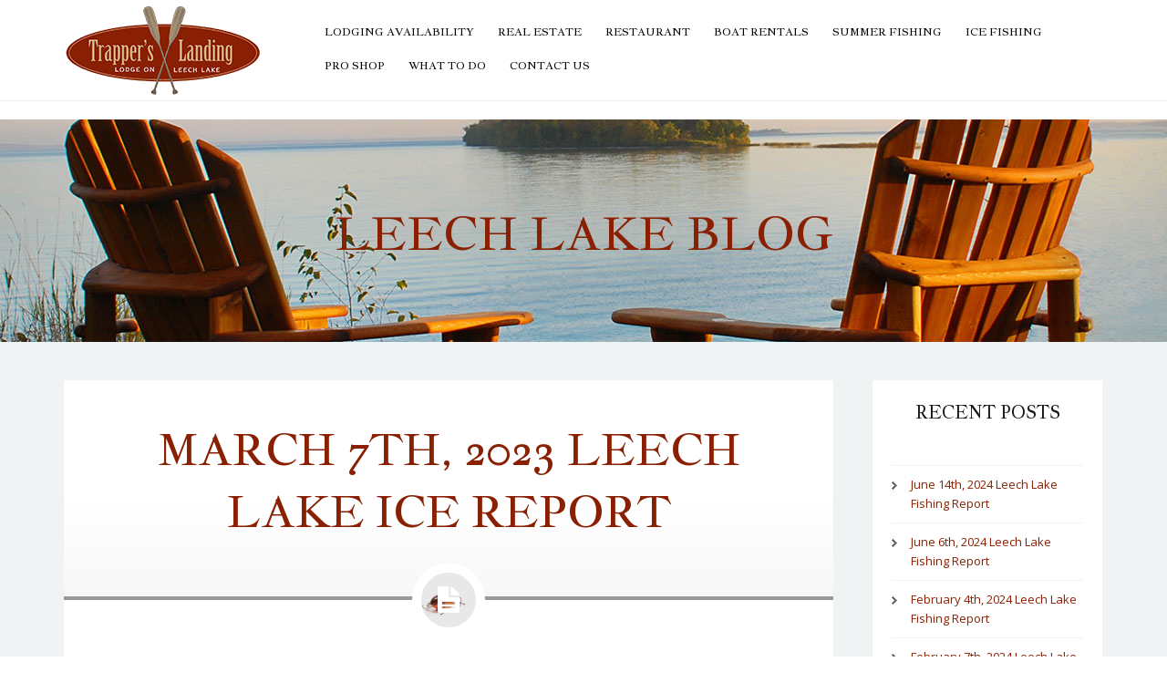

--- FILE ---
content_type: text/html; charset=UTF-8
request_url: https://www.trapperslandinglodge.com/leech-lake-blog/2023/03/27/march-7th-2023-leech-lake-ice-report/
body_size: 12041
content:
<!doctype html>  

<!--[if lt IE 7]><html lang="en-US" class="no-js lt-ie9 lt-ie8 lt-ie7"> <![endif]-->
<!--[if (IE 7)&!(IEMobile)]><html lang="en-US" class="no-js lt-ie9 lt-ie8"><![endif]-->
<!--[if (IE 8)&!(IEMobile)]><html lang="en-US" class="no-js lt-ie9"><![endif]-->
<!--[if gt IE 8]><!--> <html lang="en-US" class="no-js"><!--<![endif]-->	
<head>
    <meta charset="UTF-8"/>
    <meta name="Theme Version" content="1.2.2"/>
 <title>MARCH 7TH, 2023 LEECH LAKE ICE REPORT - Trapper&#039;s Landing Lodge</title>
    
    <!-- Google Chrome Frame for IE -->
    <meta http-equiv="X-UA-Compatible" content="IE=edge,chrome=1">
    
    <meta name="viewport" content="width=device-width, initial-scale=1, user-scalable=yes"/>
            
    <link rel="shortcut icon" href="https://www.trapperslandinglodge.com/wp-content/uploads/2014/07/favicon.png">            
    <link rel="pingback" href="https://www.trapperslandinglodge.com/xmlrpc.php">


    <!-- Global Site Tag (gtag.js) - Google Analytics -->
<script async src="https://www.googletagmanager.com/gtag/js?id=UA-20799345-1"></script>
<script>window.dataLayer=window.dataLayer||[];function gtag(){dataLayer.push(arguments)};gtag('js',new Date());gtag('config','UA-20799345-1');</script>

<script type="text/javascript">(function(a,e,c,f,g,h,b,d){var k={ak:"864296301",cl:"deHyCOTl-3UQ7bqQnAM",autoreplace:"(218) 836-2500"};a[c]=a[c]||function(){(a[c].q=a[c].q||[]).push(arguments)};a[g]||(a[g]=k.ak);b=e.createElement(h);b.async=1;b.src="//www.gstatic.com/wcm/loader.js";d=e.getElementsByTagName(h)[0];d.parentNode.insertBefore(b,d);a[f]=function(b,d,e){a[c](2,b,k,d,null,new Date,e)};a[f]()})(window,document,"_googWcmImpl","_googWcmGet","_googWcmAk","script");</script>    
    <!-- Facebook Pixel Code -->
    <script>!function(f,b,e,v,n,t,s){if(f.fbq)return;n=f.fbq=function(){n.callMethod?n.callMethod.apply(n,arguments):n.queue.push(arguments)};if(!f._fbq)f._fbq=n;n.push=n;n.loaded=!0;n.version='2.0';n.queue=[];t=b.createElement(e);t.async=!0;t.src=v;s=b.getElementsByTagName(e)[0];s.parentNode.insertBefore(t,s)}(window,document,'script','//connect.facebook.net/en_US/fbevents.js');fbq('init','1658437094415889');fbq('track',"PageView");</script>
    <noscript><img height="1" width="1" style="display:none" src="https://www.facebook.com/tr?id=1658437094415889&ev=PageView&noscript=1"/></noscript>
    <!-- End Facebook Pixel Code -->

    
<!-- This site is optimized with the Yoast SEO plugin v11.3 - https://yoast.com/wordpress/plugins/seo/ -->
<link rel="canonical" href="https://www.trapperslandinglodge.com/leech-lake-blog/2023/03/27/march-7th-2023-leech-lake-ice-report/"/>
<meta property="og:locale" content="en_US"/>
<meta property="og:type" content="article"/>
<meta property="og:title" content="MARCH 7TH, 2023 LEECH LAKE ICE REPORT - Trapper&#039;s Landing Lodge"/>
<meta property="og:url" content="https://www.trapperslandinglodge.com/leech-lake-blog/2023/03/27/march-7th-2023-leech-lake-ice-report/"/>
<meta property="og:site_name" content="Trapper&#039;s Landing Lodge"/>
<meta property="article:tag" content="Ice Fishing"/>
<meta property="article:tag" content="Leech Lake"/>
<meta property="article:tag" content="Trappers Landing Lodge"/>
<meta property="article:section" content="Uncategorized"/>
<meta property="article:published_time" content="2023-03-27T20:08:08+00:00"/>
<meta property="article:modified_time" content="2023-03-27T20:08:09+00:00"/>
<meta property="og:updated_time" content="2023-03-27T20:08:09+00:00"/>
<script type='application/ld+json' class='yoast-schema-graph yoast-schema-graph--main'>{"@context":"https://schema.org","@graph":[{"@type":"Organization","@id":"https://www.trapperslandinglodge.com/#organization","name":"","url":"https://www.trapperslandinglodge.com/","sameAs":[]},{"@type":"WebSite","@id":"https://www.trapperslandinglodge.com/#website","url":"https://www.trapperslandinglodge.com/","name":"Trapper&#039;s Landing Lodge","publisher":{"@id":"https://www.trapperslandinglodge.com/#organization"},"potentialAction":{"@type":"SearchAction","target":"https://www.trapperslandinglodge.com/?s={search_term_string}","query-input":"required name=search_term_string"}},{"@type":"WebPage","@id":"https://www.trapperslandinglodge.com/leech-lake-blog/2023/03/27/march-7th-2023-leech-lake-ice-report/#webpage","url":"https://www.trapperslandinglodge.com/leech-lake-blog/2023/03/27/march-7th-2023-leech-lake-ice-report/","inLanguage":"en-US","name":"MARCH 7TH, 2023 LEECH LAKE ICE REPORT - Trapper&#039;s Landing Lodge","isPartOf":{"@id":"https://www.trapperslandinglodge.com/#website"},"datePublished":"2023-03-27T20:08:08+00:00","dateModified":"2023-03-27T20:08:09+00:00"},{"@type":"Article","@id":"https://www.trapperslandinglodge.com/leech-lake-blog/2023/03/27/march-7th-2023-leech-lake-ice-report/#article","isPartOf":{"@id":"https://www.trapperslandinglodge.com/leech-lake-blog/2023/03/27/march-7th-2023-leech-lake-ice-report/#webpage"},"author":{"@id":"https://www.trapperslandinglodge.com/leech-lake-blog/author/reeds-sports/#author"},"headline":"MARCH 7TH, 2023 LEECH LAKE ICE REPORT","datePublished":"2023-03-27T20:08:08+00:00","dateModified":"2023-03-27T20:08:09+00:00","commentCount":0,"mainEntityOfPage":"https://www.trapperslandinglodge.com/leech-lake-blog/2023/03/27/march-7th-2023-leech-lake-ice-report/#webpage","publisher":{"@id":"https://www.trapperslandinglodge.com/#organization"},"keywords":"Ice Fishing,Leech Lake,Trappers Landing Lodge","articleSection":""},{"@type":["Person"],"@id":"https://www.trapperslandinglodge.com/leech-lake-blog/author/reeds-sports/#author","name":"Trapper's Landing","image":{"@type":"ImageObject","@id":"https://www.trapperslandinglodge.com/#authorlogo","url":"https://secure.gravatar.com/avatar/15ce91f2964ea40628b7cb507b2febb0?s=96&d=mm&r=g","caption":"Trapper's Landing"},"sameAs":[]}]}</script>
<!-- / Yoast SEO plugin. -->

<link rel='dns-prefetch' href='//fonts.googleapis.com'/>
<link rel='dns-prefetch' href='//s.w.org'/>
<link rel="alternate" type="application/rss+xml" title="Trapper&#039;s Landing Lodge &raquo; Feed" href="https://www.trapperslandinglodge.com/feed/"/>
<link rel="alternate" type="application/rss+xml" title="Trapper&#039;s Landing Lodge &raquo; Comments Feed" href="https://www.trapperslandinglodge.com/comments/feed/"/>
<link rel="alternate" type="application/rss+xml" title="Trapper&#039;s Landing Lodge &raquo; MARCH 7TH, 2023 LEECH LAKE ICE REPORT Comments Feed" href="https://www.trapperslandinglodge.com/leech-lake-blog/2023/03/27/march-7th-2023-leech-lake-ice-report/feed/"/>
		<script type="text/javascript">window._wpemojiSettings={"baseUrl":"https:\/\/s.w.org\/images\/core\/emoji\/12.0.0-1\/72x72\/","ext":".png","svgUrl":"https:\/\/s.w.org\/images\/core\/emoji\/12.0.0-1\/svg\/","svgExt":".svg","source":{"concatemoji":"https:\/\/www.trapperslandinglodge.com\/wp-includes\/js\/wp-emoji-release.min.js?ver=5.2.21"}};!function(e,a,t){var n,r,o,i=a.createElement("canvas"),p=i.getContext&&i.getContext("2d");function s(e,t){var a=String.fromCharCode;p.clearRect(0,0,i.width,i.height),p.fillText(a.apply(this,e),0,0);e=i.toDataURL();return p.clearRect(0,0,i.width,i.height),p.fillText(a.apply(this,t),0,0),e===i.toDataURL()}function c(e){var t=a.createElement("script");t.src=e,t.defer=t.type="text/javascript",a.getElementsByTagName("head")[0].appendChild(t)}for(o=Array("flag","emoji"),t.supports={everything:!0,everythingExceptFlag:!0},r=0;r<o.length;r++)t.supports[o[r]]=function(e){if(!p||!p.fillText)return!1;switch(p.textBaseline="top",p.font="600 32px Arial",e){case"flag":return s([55356,56826,55356,56819],[55356,56826,8203,55356,56819])?!1:!s([55356,57332,56128,56423,56128,56418,56128,56421,56128,56430,56128,56423,56128,56447],[55356,57332,8203,56128,56423,8203,56128,56418,8203,56128,56421,8203,56128,56430,8203,56128,56423,8203,56128,56447]);case"emoji":return!s([55357,56424,55356,57342,8205,55358,56605,8205,55357,56424,55356,57340],[55357,56424,55356,57342,8203,55358,56605,8203,55357,56424,55356,57340])}return!1}(o[r]),t.supports.everything=t.supports.everything&&t.supports[o[r]],"flag"!==o[r]&&(t.supports.everythingExceptFlag=t.supports.everythingExceptFlag&&t.supports[o[r]]);t.supports.everythingExceptFlag=t.supports.everythingExceptFlag&&!t.supports.flag,t.DOMReady=!1,t.readyCallback=function(){t.DOMReady=!0},t.supports.everything||(n=function(){t.readyCallback()},a.addEventListener?(a.addEventListener("DOMContentLoaded",n,!1),e.addEventListener("load",n,!1)):(e.attachEvent("onload",n),a.attachEvent("onreadystatechange",function(){"complete"===a.readyState&&t.readyCallback()})),(n=t.source||{}).concatemoji?c(n.concatemoji):n.wpemoji&&n.twemoji&&(c(n.twemoji),c(n.wpemoji)))}(window,document,window._wpemojiSettings);</script>
		<style type="text/css">img.wp-smiley,img.emoji{display:inline!important;border:none!important;box-shadow:none!important;height:1em!important;width:1em!important;margin:0 .07em!important;vertical-align:-.1em!important;background:none!important;padding:0!important}</style>
	<link rel='stylesheet' id='wp-block-library-css' href='https://www.trapperslandinglodge.com/wp-includes/css/dist/block-library/style.min.css?ver=5.2.21' type='text/css' media='all'/>
<link rel='stylesheet' id='layerslider_css-css' href='https://www.trapperslandinglodge.com/wp-content/plugins/LayerSlider/css/layerslider.css?ver=4.6.1' type='text/css' media='all'/>
<link rel='stylesheet' id='contact-form-7-css' href='https://www.trapperslandinglodge.com/wp-content/plugins/contact-form-7/includes/css/styles.css?ver=5.1.3' type='text/css' media='all'/>
<link rel='stylesheet' id='wp-fullcalendar-css' href='https://www.trapperslandinglodge.com/wp-content/plugins/wp-fullcalendar/includes/css/main.css?ver=1.2' type='text/css' media='all'/>
<link rel='stylesheet' id='jquery-ui-css' href='https://www.trapperslandinglodge.com/wp-content/plugins/wp-fullcalendar/includes/css/jquery-ui/blitzer/jquery-ui.min.css?ver=1.2' type='text/css' media='all'/>
<link rel='stylesheet' id='jquery-ui-theme-css' href='https://www.trapperslandinglodge.com/wp-content/plugins/wp-fullcalendar/includes/css/jquery-ui/blitzer/theme.css?ver=1.2' type='text/css' media='all'/>
<link rel='stylesheet' id='options_typography_font-css' href='https://fonts.googleapis.com/css?family=Open+Sans:300,400,400italic,500,600,700,700italic|Jacques+Francois:300,400,400italic,500,600,700,700italic&#038;subset=latin,latin-ext,greek,greek-ext,cyrillic,cyrillic-ext,vietnamese' type='text/css' media='all'/>
<!--[if lt IE 9]>
<link rel='stylesheet' id='vc_lte_ie9-css'  href='https://www.trapperslandinglodge.com/wp-content/plugins/js_composer/assets/css/vc_lte_ie9.min.css?ver=6.0.3' type='text/css' media='screen' />
<![endif]-->
<link rel='stylesheet' id='simplissimo-stylesheet-css' href='https://www.trapperslandinglodge.com/wp-content/themes/simplissimo-child/style.css?ver=1.2.4' type='text/css' media='all'/>
<style id='simplissimo-stylesheet-inline-css' type='text/css'>
#smp-main-container {
			background-color: #eff3f4;
	}
	@media only screen and (min-width: 1070px) {
		.boxed {background: url(http://www.trapperslandinglodge.com/wp-content/themes/simplissimo/library/images/patterns/gridme.png) repeat 0 0;}
	}
	@media only screen and (min-width: 960px) {
		.smp-menu-area .main-menu { 
			height:95px;
			margin-left:275px;
		}
	    .smp-menu-area .logo {
	      margin-top:-50px;
	    }
	}
		.lt-ie9 .boxed {background: url(http://www.trapperslandinglodge.com/wp-content/themes/simplissimo/library/images/patterns/gridme.png) repeat 0 0;}
		.lt-ie9 .smp-menu-area .main-menu { 
			height:95px;
			margin-left:275px;
		}
	    .lt-ie9 .smp-menu-area .logo {
	      margin-top:-50px;
	    }
		.lt-ie9 .portfolio .simplissimo-item-preview:hover .simplissimo-item-preview-overlay {
			background-color: #9e0e09;
		}
		.lt-ie9 .selected-work .simplissimo-item-preview:hover .simplissimo-item-preview-overlay {
			background-color: #9e0e09;
		}
		.lt-ie9 .related-posts .simplissimo-item-preview:hover .simplissimo-item-preview-overlay {
			background-color: #9e0e09;
		}
		.lt-ie9 .portfolio-pile-open .simplissimo-item-preview:hover .simplissimo-item-preview-overlay {
			background-color: #9e0e09;
		}
		.lt-ie9 .smp-image .simplissimo-item-preview:hover .simplissimo-item-preview-overlay {
			background-color: #9e0e09;
		}
		@media only screen and (min-width: 1025px) {
			#smp-main-container {
	          margin-top:110px !important;
	          margin-top:7.8571428571429rem !important;
	        }
	    }
		.smp-blog-container .post-title a h2:hover, .smp-isotope-grid .post-title a h2:hover {
			color: #9e0e09
		}
	
   #respond #submit, .button-theme-style {
      color: #ffffff !important;
      background-color: #9e0e09;
      border-color: #860c08;
   }
   #respond #submit:hover, .button-theme-style:hover {
      color: #ffffff;
      background-color: #860c08;
   }
   a:hover, a:visited:hover, a:focus, a:visited:focus {
      color: #9e0e09;
   }
   .scheme-border-color { border-color:rgba(158,14,9,0.5) !important }
   .scheme-color-text, .scheme-color-text:visited { color:#9e0e09 }
   .scheme-color-background { background-color:#9e0e09 }
   .scheme-color-background-rollover:hover { background-color:#9e0e09 }
   a.scheme-color-text-rollover:hover { color:#9e0e09 !important }				
   icon.scheme-color-text-rollover:hover { color:#9e0e09 !important }				
   .copyright a:hover { color:#9e0e09 }
		
	.smp-menu-area .logo { 			
		height:100px;		
    	width:225px;
	}	

	.widget_social_links_widget ul li .icon:hover {
		color: #9e0e09;
	}

	.in-post-navigation span {
		background-color: #9e0e09;
	}

	.in-post-navigation a:hover span {
		color: #9e0e09;
	}
	
	.vc_progress_bar .vc_single_bar.theme_color .vc_bar{
		background-color: #9e0e09;
	}

	.smp-menu-area .logo img {
		height:100px;		
    	width:225px;
    }

    .wpb_toggle a:hover, .wpb_accordion_header a:hover, .wpb_toggle a:focus, .wpb_accordion_header a:focus {
    	color:#333;
    }
    .wpb_toggle.wpb_toggle_title_active:hover, .wpb_accordion_header.ui-state-active a:hover, .wpb_toggle.ui-state-active:focus, .wpb_accordion_header.ui-state-active a:focus {
    	color: #9e0e09;
    }
    .wpb_tabs_nav li.ui-state-active a .icon, .wpb_toggle.wpb_toggle_title_active, .wpb_toggle.wpb_toggle_title_active .icon, .wpb_accordion_header.ui-state-active a,.wpb_accordion_header.ui-state-active a .icon, .wpb_tabs_nav li.ui-tabs-active a {
    	color: #9e0e09;
    }

	.smp-image .simplissimo-item-preview:hover .simplissimo-item-preview-overlay {
		box-shadow: 
			inset 0 0 0 950px #9e0e09,
			inset 0 0 0 0px rgba(255,255,255,0.6),
			0 0px 0px rgba(0,0,0,0.1);
	}

	.portfolio .simplissimo-item-preview:hover .simplissimo-item-preview-overlay {
		box-shadow: 
			inset 0 0 0 950px #9e0e09,
			inset 0 0 0 0px rgba(255,255,255,0.6),
			0 0px 0px rgba(0,0,0,0.1);
	}

    .selected-work .simplissimo-item-preview:hover .simplissimo-item-preview-overlay {
		box-shadow: 
			inset 0 0 0 350px #9e0e09,
			inset 0 0 0 0px rgba(255,255,255,0.6),
			0 0px 0px rgba(0,0,0,0.1);
	}

	.related-posts .simplissimo-item-preview:hover .simplissimo-item-preview-overlay {
		box-shadow: 
			inset 0 0 0 350px #9e0e09,
			inset 0 0 0 0px rgba(255,255,255,0.6),
			0 0px 0px rgba(0,0,0,0.1);
	}

	.portfolio-pile-open .simplissimo-item-preview:hover .simplissimo-item-preview-overlay {
		box-shadow: 
			inset 0 0 0 250px #9e0e09,
			inset 0 0 0 0px rgba(255,255,255,0.6),
			0 0px 0px rgba(0,0,0,0.1);
	}

	.portfolio-pile li:hover .portfolio-pile-cat-title {
		background-color: #9e0e09;
	}

	.portfolio-pile li:hover .portfolio-pile-cat-title h3 {
		color: #fff;
	}

	.counter li {color: #9e0e09;}

	.callout-box-style-vertical_1:hover .callout-box-icon {
		color: #ffffff;
		background-color: #9e0e09; 
	}
	.callout-box-style-vertical_1 .callout-box-button, .callout-box-style-horizontal_2 .callout-box-button {
		color: #9e0e09; 	
	}

	.widget_reallysimpletwitterwidget ul li a:hover {
		color: #9e0e09;
	}
	.smp-site-footer-area .widget_simplissimo_contact_widget .vcard a:hover {
		color: #9e0e09;
	}
	.comment-reply-login:hover {
		color: #9e0e09 !important;
	}
	#cancel-comment-reply a:hover {
		color: #9e0e09 !important;
	}	
	textarea.wpcf7-textarea:focus, input.wpcf7-text:focus, input.wpcf7-number:focus, input.wpcf7-date:focus, select.wpcf7-select:focus, input.wpcf7-quiz:focus, input.wpcf7-captchar:focus, .form-item input:focus, .form-item textarea:focus {
		border: 2px solid #9e0e09;
	}	

	.widget_categories li.current-cat-parent > a, .widget_categories li.current-cat > a, .widget_nav_menu ul li.current-menu-ancestor > a, .widget_nav_menu ul li.current-menu-item > a {
		color: #9e0e09;
	}
		
   	.main-menu > ul li.current-menu-item a, .main-menu > ul li.current_page_item a, .main-menu > ul li.current-menu-ancestor a {
      	border-bottom: 3px solid #9e0e09;
   	}
   
   	.main-menu > ul li:hover > a {
      	border-bottom: 3px solid #9e0e09;
   	}@media only screen and (min-width: 1025px) {
				    .smp-menu-area {
				      position: fixed;
				      top: 0;
				    }
				    .smp-menu-area.has-admin-bar {
				      top: 28px;
				    }
				}.smp-title-area {text-align:center;padding-top:90px; padding-top:6.4285714285714rem;padding-bottom:63px; padding-bottom:4.5rem; background-image:url(http://www.trapperslandinglodge.com/wp-content/uploads/2014/05/slider-summer-little-pipe-chairs.jpg); background-repeat:no-repeat; background-position:center top; background-attachment:fixed;}
			@media only screen and (orientation: portrait) and (device-width: 320px), (device-width: 768px) {
				.smp-title-area {
					background-attachment:scroll;
					
				}
			}
			 
			@media only screen and (orientation: landscape) and (device-width: 320px), (device-width: 768px) {
				.smp-title-area {
					background-attachment:scroll;
					
				}
			}.smp-title-area h1 {color:#FFFFFF}.smp-title-area p {color:#FFFFFF;margin-left:auto; margin-right:auto;}h1, h2 {color:#8a2003;}

.smp-title-area h1 {color:#8a2003}.smp-title-area p {color:#8a2003;margin-left:auto; margin-right:auto;}h1, h2 {color:#8a2003;}

.masonry-box-white{background-color:#8a2003;padding:30px;}

.small-title h2 {font-size:2em;}
.xsmall-title h2 {font-size:1.5em!important;}

.text-box-to-title {
background-color:#8a2003;
padding: 80px 30px 30px 30px!important;
margin-top:-62px;
}

.lift30 {margin-top:-30px!important;}
.lift40 {margin-top:-40px!important;}
.lift50 {margin-top:-50px!important;}
.lift60 {margin-top:-60px!important;}
.lift70 {margin-top:-70px!important;}


.tg  {border-collapse:collapse;border-spacing:0;border-color:#999;}<br />.tg td{font-family:Arial, sans-serif;font-size:14px;padding:10px 16px;border-style:solid;border-width:0px;overflow:hidden;word-break:normal;border-top-width:1px;border-bottom-width:1px;border-color:#999;color:#444;background-color:#F7FDFA;}<br />.tg th{font-family:Arial, sans-serif;font-size:14px;font-weight:normal;padding:10px 16px;border-style:solid;border-width:0px;overflow:hidden;word-break:normal;border-top-width:1px;border-bottom-width:1px;border-color:#8a2003;color:#8a2003;background-color:#8a2003;}<br />.tg .tg-6l46{border-color:#c9c9c9;text-align:center;vertical-align:top}<br />.tg .tg-4u1k{background-color:#00223b;border-color:#c9c9c9;text-align:center;vertical-align:top}<br />.tg .tg-7nmn{border-color:#c9c9c9;text-align:center}<br />
</style>
<!--[if lt IE 9]>
<link rel='stylesheet' id='simplissimo-ie-only-css'  href='https://www.trapperslandinglodge.com/wp-content/themes/simplissimo/library/css/ie.css?ver=1.2.4' type='text/css' media='all' />
<![endif]-->
<link rel='stylesheet' id='pretty-photo-css-css' href='https://www.trapperslandinglodge.com/wp-content/themes/simplissimo/library/js/libs/prettyPhoto/css/prettyPhoto.css?ver=1.2.4' type='text/css' media='all'/>
<script type='text/javascript' src='https://www.trapperslandinglodge.com/wp-includes/js/jquery/jquery.js?ver=1.12.4-wp'></script>
<script type='text/javascript' src='https://www.trapperslandinglodge.com/wp-includes/js/jquery/jquery-migrate.min.js?ver=1.4.1'></script>
<script type='text/javascript' src='https://www.trapperslandinglodge.com/wp-content/plugins/LayerSlider/js/layerslider.kreaturamedia.jquery.js?ver=4.6.1'></script>
<script type='text/javascript' src='https://www.trapperslandinglodge.com/wp-content/plugins/LayerSlider/js/jquery-easing-1.3.js?ver=1.3.0'></script>
<script type='text/javascript' src='https://www.trapperslandinglodge.com/wp-content/plugins/LayerSlider/js/jquerytransit.js?ver=0.9.9'></script>
<script type='text/javascript' src='https://www.trapperslandinglodge.com/wp-content/plugins/LayerSlider/js/layerslider.transitions.js?ver=4.6.1'></script>
<script type='text/javascript' src='https://www.trapperslandinglodge.com/wp-includes/js/jquery/ui/core.min.js?ver=1.11.4'></script>
<script type='text/javascript' src='https://www.trapperslandinglodge.com/wp-includes/js/jquery/ui/widget.min.js?ver=1.11.4'></script>
<script type='text/javascript' src='https://www.trapperslandinglodge.com/wp-includes/js/jquery/ui/position.min.js?ver=1.11.4'></script>
<script type='text/javascript' src='https://www.trapperslandinglodge.com/wp-includes/js/jquery/ui/menu.min.js?ver=1.11.4'></script>
<script type='text/javascript' src='https://www.trapperslandinglodge.com/wp-includes/js/jquery/ui/selectmenu.min.js?ver=1.11.4'></script>
<script type='text/javascript'>//<![CDATA[
var WPFC={"ajaxurl":"https:\/\/www.trapperslandinglodge.com\/wp-admin\/admin-ajax.php","firstDay":"0","wpfc_theme":"1","wpfc_limit":"3","wpfc_limit_txt":"more ...","timeFormat":"h(:mm)t","defaultView":"month","weekends":"true","header":{"left":"prev,next today","center":"title","right":"month,basicWeek,basicDay"},"wpfc_qtips":"1","wpfc_qtips_classes":"ui-tooltip-light","wpfc_qtips_my":"top center","wpfc_qtips_at":"bottom center"};
//]]></script>
<script type='text/javascript' src='https://www.trapperslandinglodge.com/wp-content/plugins/wp-fullcalendar/includes/js/main.js?ver=1.2'></script>
<script type='text/javascript' src='https://www.trapperslandinglodge.com/wp-content/themes/simplissimo/library/js/libs/modernizr.js?ver=2.6.2'></script>
<link rel='https://api.w.org/' href='https://www.trapperslandinglodge.com/wp-json/'/>
<link rel='shortlink' href='https://www.trapperslandinglodge.com/?p=7840'/>
<link rel="alternate" type="application/json+oembed" href="https://www.trapperslandinglodge.com/wp-json/oembed/1.0/embed?url=https%3A%2F%2Fwww.trapperslandinglodge.com%2Fleech-lake-blog%2F2023%2F03%2F27%2Fmarch-7th-2023-leech-lake-ice-report%2F"/>
<link rel="alternate" type="text/xml+oembed" href="https://www.trapperslandinglodge.com/wp-json/oembed/1.0/embed?url=https%3A%2F%2Fwww.trapperslandinglodge.com%2Fleech-lake-blog%2F2023%2F03%2F27%2Fmarch-7th-2023-leech-lake-ice-report%2F&#038;format=xml"/>

<style>body{font-size:14px;line-height:21px;font-family:'Lucida Sans Unicode','Lucida Grande',sans-serif;font-family:Open\ Sans}.counter li,.counter-small-text,.smp-isotope-categories-filter li a,.footer-social-icons-row li a,.main-menu li a,h1,h2,h3,h4,h5,h6,.h1,.h2,.h3,.h4,.h5,.h6{font-family:'Lucida Sans Unicode','Lucida Grande',sans-serif;font-family:Jacques\ Francois}h1,.h1{font-size:33px;line-height:42px}h2,.h2{font-size:24px;line-height:36px}h3,.h3{font-size:19px;line-height:30px}h4,.h4{font-size:15px;line-height:21px}h5,.h5{font-size:13px;line-height:21px}h6,.h6{font-size:11px;line-height:21px}</style>
<meta name="generator" content="Powered by WPBakery Page Builder - drag and drop page builder for WordPress."/>
<noscript><style>.wpb_animate_when_almost_visible{opacity:1}</style></noscript></head>	
<body class="post-template-default single single-post postid-7840 single-format-standard wide wpb-js-composer js-comp-ver-6.0.3 vc_responsive">
/*     <!-- Google Tag Manager -->
        <noscript><iframe src="//www.googletagmanager.com/ns.html?id=GTM-PNPPXF" height="0" width="0" style="display:none;visibility:hidden"></iframe></noscript>
        <script>(function(w,d,s,l,i){w[l]=w[l]||[];w[l].push({'gtm.start':new Date().getTime(),event:'gtm.js'});var f=d.getElementsByTagName(s)[0],j=d.createElement(s),dl=l!='dataLayer'?'&l='+l:'';j.async=true;j.src='//www.googletagmanager.com/gtm.js?id='+i+dl;f.parentNode.insertBefore(j,f);})(window,document,'script','dataLayer','GTM-PNPPXF');</script>
    <!-- End Google Tag Manager -->*/
    <div class="smp-menu-area ">
        <div class="wrap-center clearfix">
            <div class="logo">
                <a href="https://www.trapperslandinglodge.com" rel="nofollow">
                  <img src="https://www.trapperslandinglodge.com/wp-content/uploads/2014/02/TLLogo-COLOR-RGB.png" alt="Trapper&#039;s Landing Lodge"/>
                </a>       
            </div>  
            <div class="main-menu">
               <ul id="menu-primary-navigation" class="clearfix">
                  <li id="nav-menu-item-4535" class="main-menu-item  menu-item-even menu-item-depth-0 menu-item menu-item-type-post_type menu-item-object-page menu-item-has-children menu-item-parent">
                     <a href="https://www.trapperslandinglodge.com/availability/" class="menu-link main-menu-link">Lodging Availability</a>
                     <div class="sub-menu-wrapper">
                        <ul class="sub-menu menu-odd  menu-depth-1">
	                  <li id="nav-menu-item-2066" class="sub-menu-item  menu-item-odd menu-item-depth-1 menu-item menu-item-type-post_type menu-item-object-page">
	                     <a href="https://www.trapperslandinglodge.com/availability/homes-suites/" class="menu-link sub-menu-link">Lake Homes &#038; Suites</a>
	                  </li>
	                  <li id="nav-menu-item-2063" class="sub-menu-item  menu-item-odd menu-item-depth-1 menu-item menu-item-type-post_type menu-item-object-page">
	                     <a href="https://www.trapperslandinglodge.com/availability/amenities/" class="menu-link sub-menu-link">Amenities</a>
	                  </li>
	                  <li id="nav-menu-item-3309" class="sub-menu-item  menu-item-odd menu-item-depth-1 menu-item menu-item-type-post_type menu-item-object-page">
	                     <a href="https://www.trapperslandinglodge.com/availability/property-map/" class="menu-link sub-menu-link">Property Map</a>
	                  </li>
                        </ul>
                     </div>
                  </li>
                  <li id="nav-menu-item-7453" class="main-menu-item  menu-item-even menu-item-depth-0 menu-item menu-item-type-custom menu-item-object-custom">
                     <a href="https://www.trapperslandinglodge.com/ownership/" class="menu-link main-menu-link">Real Estate</a>
                  </li>
                  <li id="nav-menu-item-4528" class="main-menu-item  menu-item-even menu-item-depth-0 menu-item menu-item-type-post_type menu-item-object-page menu-item-has-children menu-item-parent">
                     <a href="https://www.trapperslandinglodge.com/restaurant/" class="menu-link main-menu-link">Restaurant</a>
                     <div class="sub-menu-wrapper">
                        <ul class="sub-menu menu-odd  menu-depth-1">
	                  <li id="nav-menu-item-8280" class="sub-menu-item  menu-item-odd menu-item-depth-1 menu-item menu-item-type-post_type menu-item-object-page">
	                     <a href="https://www.trapperslandinglodge.com/merit-menu/" class="menu-link sub-menu-link">Merit Menu</a>
	                  </li>
                        </ul>
                     </div>
                  </li>
                  <li id="nav-menu-item-8174" class="main-menu-item  menu-item-even menu-item-depth-0 menu-item menu-item-type-post_type menu-item-object-page">
                     <a href="https://www.trapperslandinglodge.com/boat-rental/" class="menu-link main-menu-link">Boat Rentals</a>
                  </li>
                  <li id="nav-menu-item-2060" class="main-menu-item  menu-item-even menu-item-depth-0 menu-item menu-item-type-post_type menu-item-object-page menu-item-has-children menu-item-parent">
                     <a href="https://www.trapperslandinglodge.com/fish-leech-lake/" class="menu-link main-menu-link">Summer Fishing</a>
                     <div class="sub-menu-wrapper">
                        <ul class="sub-menu menu-odd  menu-depth-1">
	                  <li id="nav-menu-item-5330" class="sub-menu-item  menu-item-odd menu-item-depth-1 menu-item menu-item-type-post_type menu-item-object-page">
	                     <a href="https://www.trapperslandinglodge.com/boat-rental/" class="menu-link sub-menu-link">Boat Rentals</a>
	                  </li>
	                  <li id="nav-menu-item-2555" class="sub-menu-item  menu-item-odd menu-item-depth-1 menu-item menu-item-type-post_type menu-item-object-page">
	                     <a href="https://www.trapperslandinglodge.com/fish-leech-lake/trading-post/" class="menu-link sub-menu-link">Marina &#038; Trading Post</a>
	                  </li>
                        </ul>
                     </div>
                  </li>
                  <li id="nav-menu-item-7710" class="main-menu-item  menu-item-even menu-item-depth-0 menu-item menu-item-type-post_type menu-item-object-page">
                     <a href="https://www.trapperslandinglodge.com/fish-leech-lake/ice-fishing/" class="menu-link main-menu-link">Ice Fishing</a>
                  </li>
                  <li id="nav-menu-item-5346" class="main-menu-item  menu-item-even menu-item-depth-0 menu-item menu-item-type-post_type menu-item-object-page">
                     <a href="https://www.trapperslandinglodge.com/pro-shop/" class="menu-link main-menu-link">Pro Shop</a>
                  </li>
                  <li id="nav-menu-item-2061" class="main-menu-item  menu-item-even menu-item-depth-0 menu-item menu-item-type-post_type menu-item-object-page menu-item-has-children menu-item-parent">
                     <a href="https://www.trapperslandinglodge.com/what-to-do/" class="menu-link main-menu-link">What To Do</a>
                     <div class="sub-menu-wrapper">
                        <ul class="sub-menu menu-odd  menu-depth-1">
	                  <li id="nav-menu-item-2352" class="sub-menu-item  menu-item-odd menu-item-depth-1 menu-item menu-item-type-post_type menu-item-object-page">
	                     <a href="https://www.trapperslandinglodge.com/what-to-do/resort/" class="menu-link sub-menu-link">At The Resort</a>
	                  </li>
	                  <li id="nav-menu-item-2453" class="sub-menu-item  menu-item-odd menu-item-depth-1 menu-item menu-item-type-post_type menu-item-object-page">
	                     <a href="https://www.trapperslandinglodge.com/what-to-do/lake/" class="menu-link sub-menu-link">On the Lake</a>
	                  </li>
	                  <li id="nav-menu-item-2542" class="sub-menu-item  menu-item-odd menu-item-depth-1 menu-item menu-item-type-post_type menu-item-object-page">
	                     <a href="https://www.trapperslandinglodge.com/what-to-do/area/" class="menu-link sub-menu-link">In the Area</a>
	                  </li>
                        </ul>
                     </div>
                  </li>
                  <li id="nav-menu-item-4529" class="main-menu-item  menu-item-even menu-item-depth-0 menu-item menu-item-type-custom menu-item-object-custom">
                     <a href="/contact-trappers-landing/" class="menu-link main-menu-link">Contact Us</a>
                  </li></ul>                    
            </div>            
            <select class="responsive-nav" onchange="responsiveNavOnChange()">
                  <option value="" selected="selected">Go To...</option>
                  <option value="https://www.trapperslandinglodge.com/availability/" id="menu-item-4535" class="menu-item menu-item-type-post_type menu-item-object-page menu-item-has-children menu-item-4535">Lodging Availability</option>	                  <option value="https://www.trapperslandinglodge.com/availability/homes-suites/" id="menu-item-2066" class="menu-item menu-item-type-post_type menu-item-object-page menu-item-2066">&#8212; Lake Homes &#038; Suites</option>
	                  <option value="https://www.trapperslandinglodge.com/availability/amenities/" id="menu-item-2063" class="menu-item menu-item-type-post_type menu-item-object-page menu-item-2063">&#8212; Amenities</option>
	                  <option value="https://www.trapperslandinglodge.com/availability/property-map/" id="menu-item-3309" class="menu-item menu-item-type-post_type menu-item-object-page menu-item-3309">&#8212; Property Map</option>

                  <option value="https://www.trapperslandinglodge.com/ownership/" id="menu-item-7453" class="menu-item menu-item-type-custom menu-item-object-custom menu-item-7453">Real Estate</option>
                  <option value="https://www.trapperslandinglodge.com/restaurant/" id="menu-item-4528" class="menu-item menu-item-type-post_type menu-item-object-page menu-item-has-children menu-item-4528">Restaurant</option>	                  <option value="https://www.trapperslandinglodge.com/merit-menu/" id="menu-item-8280" class="menu-item menu-item-type-post_type menu-item-object-page menu-item-8280">&#8212; Merit Menu</option>

                  <option value="https://www.trapperslandinglodge.com/boat-rental/" id="menu-item-8174" class="menu-item menu-item-type-post_type menu-item-object-page menu-item-8174">Boat Rentals</option>
                  <option value="https://www.trapperslandinglodge.com/fish-leech-lake/" id="menu-item-2060" class="menu-item menu-item-type-post_type menu-item-object-page menu-item-has-children menu-item-2060">Summer Fishing</option>	                  <option value="https://www.trapperslandinglodge.com/boat-rental/" id="menu-item-5330" class="menu-item menu-item-type-post_type menu-item-object-page menu-item-5330">&#8212; Boat Rentals</option>
	                  <option value="https://www.trapperslandinglodge.com/fish-leech-lake/trading-post/" id="menu-item-2555" class="menu-item menu-item-type-post_type menu-item-object-page menu-item-2555">&#8212; Marina &#038; Trading Post</option>

                  <option value="https://www.trapperslandinglodge.com/fish-leech-lake/ice-fishing/" id="menu-item-7710" class="menu-item menu-item-type-post_type menu-item-object-page menu-item-7710">Ice Fishing</option>
                  <option value="https://www.trapperslandinglodge.com/pro-shop/" id="menu-item-5346" class="menu-item menu-item-type-post_type menu-item-object-page menu-item-5346">Pro Shop</option>
                  <option value="https://www.trapperslandinglodge.com/what-to-do/" id="menu-item-2061" class="menu-item menu-item-type-post_type menu-item-object-page menu-item-has-children menu-item-2061">What To Do</option>	                  <option value="https://www.trapperslandinglodge.com/what-to-do/resort/" id="menu-item-2352" class="menu-item menu-item-type-post_type menu-item-object-page menu-item-2352">&#8212; At The Resort</option>
	                  <option value="https://www.trapperslandinglodge.com/what-to-do/lake/" id="menu-item-2453" class="menu-item menu-item-type-post_type menu-item-object-page menu-item-2453">&#8212; On the Lake</option>
	                  <option value="https://www.trapperslandinglodge.com/what-to-do/area/" id="menu-item-2542" class="menu-item menu-item-type-post_type menu-item-object-page menu-item-2542">&#8212; In the Area</option>

                  <option value="/contact-trappers-landing/" id="menu-item-4529" class="menu-item menu-item-type-custom menu-item-object-custom menu-item-4529">Contact Us</option>
               </select>
        </div> <!-- end .wrap-center -->  
    </div> <!-- end .smp-menu-area -->
    <div id="smp-main-container" class="right_sidebar">
<div class="smp-title-area">	
					<div class="wrap-center clearfix">    
						<h1 class="entry-title">Leech Lake Blog</h1>
						<p></p>
					</div>            
				</div><!-- end .smp-title-area -->

	        
	<div class="wrap-center clearfix">    
    	<div class="smp-main-content-area ninecol">
			            <article id="post-7840" class="clearfix post-7840 post type-post status-publish format-standard hentry category-uncategorized tag-ice-fishing tag-leech-lake tag-trappers-landing-lodge" role="article">
                <section class="entry-content">
                <span class="entry-title" style="display: none;">MARCH 7TH, 2023 LEECH LAKE ICE REPORT</span>
                <h2 class="updated" style="display: none;">March 27, 2023</h2>
                <span class="vcard author" style="display: none;">    
                 	<span class="fn"><a href="https://www.trapperslandinglodge.com/leech-lake-blog/author/reeds-sports/" title="Posts by Trapper&#039;s Landing" rel="author">Trapper's Landing</a></span>
                </span>
                <div class="box has-padding-left-right" style="background-color:#fff; padding-bottom:42px">					 
                <div style="  " class="title title-center title-style-boxed-with-icon  title-has-icon"><h2 style="color:;">MARCH 7TH, 2023 LEECH LAKE ICE REPORT</h2><i class=icon-file-text></i><div class="spacer " style="clear:both; height:21px; height:1.5rem"></div></div><div style="clear:both;" class="clearfix"></div>						<div class="simplissimo-share-links"><a class="button share-button large-button button-light-gray-style "><i class="icon icon-share"></i></a><div class="simplissimo-share-links-container"><i class="arrow icon-caret-up"></i><div class="simplissimo-share-links-container-inner"><iframe src="//www.facebook.com/plugins/like.php?href=https%3A%2F%2Fwww.trapperslandinglodge.com%3A443%2Fleech-lake-blog%2F2023%2F03%2F27%2Fmarch-7th-2023-leech-lake-ice-report%2F&amp;width=49&amp;height=65&amp;colorscheme=light&amp;layout=box_count&amp;action=like&amp;show_faces=true&amp;send=false&amp;appId=111664302327266" scrolling="no" frameborder="0" style="margin-left:21px; margin-top:12px; border:none; overflow:hidden; width:49px; height:62px;" allowTransparency="true"></iframe><div class="separator"></div><iframe allowtransparency="true" data-count="vertical" frameborder="0" scrolling="no" src="https://platform.twitter.com/widgets/tweet_button.html?text=https://www.trapperslandinglodge.com:443/leech-lake-blog/2023/03/27/march-7th-2023-leech-lake-ice-report/&count=vertical" style="margin-left:16px; width:55px; height:62px;"></iframe><div class="separator"></div><script type="IN/Share" data-counter="top"></script><div class="separator"></div><a class='pinit-button' href="javascript: void((function () {
						var e = document.createElement('script');
						e.setAttribute('type', 'text/javascript');
						e.setAttribute('charset', 'UTF-8');
						e.setAttribute('src', 'http://assets.pinterest.com/js/pinmarklet.js?r=' + Math.random() * 99999999);
						document.body.appendChild(e)
					})())"></a><div class="separator"></div>
						<div class='google-plus-button'><div class='g-plusone google-plus-button' data-size='tall' data-annotation='bubble'></div>
						<script type="text/javascript">window.___gcfg={lang:'en-US',parsetags:'onload'};(function(){var po=document.createElement('script');po.type='text/javascript';po.async=true;po.src='https://apis.google.com/js/plusone.js';var s=document.getElementsByTagName('script')[0];s.parentNode.insertBefore(po,s);})();</script></div><div class="separator"></div></div></div></div><a id="button_696e9971a57e1" href="https://www.trapperslandinglodge.com/leech-lake-blog/2023/03/27/march-7th-2023-leech-lake-ice-report/#comments" target="_self" class="button comments-button large-button button-light-gray-style has-title"><i class="icon icon-comments"></i>0</a>
	<div class="entry-meta">
    	Posted by <a rel="author" title="Posts by Trapper's Landing" class="scheme-color-text" href="https://www.trapperslandinglodge.com/leech-lake-blog/author/reeds-sports/">Trapper's Landing</a>
		On <a class="scheme-color-text" href="https://www.trapperslandinglodge.com/leech-lake-blog/2023/03/27/">March 27, 2023</a> In <a class="scheme-color-text" href="https://www.trapperslandinglodge.com/leech-lake-blog/category/uncategorized/" title="View all posts in Uncategorized">Uncategorized</a></div>   	
						
                    	
<iframe width="700" height="400" src="https://www.youtube.com/embed/iSlXP-5Ni70" title="Leech Lake Minnesota Ice and Fishing a report 3.7.23" frameborder="0" allow="accelerometer; autoplay; clipboard-write; encrypted-media; gyroscope; picture-in-picture; web-share" allowfullscreen></iframe>
 
	                    <div class="smp-post-tags">Tags:&nbsp;&nbsp;&nbsp;<a href='https://www.trapperslandinglodge.com/leech-lake-blog/tag/ice-fishing/' title='Ice Fishing Tag' class='ice-fishing'>Ice Fishing</a><a href='https://www.trapperslandinglodge.com/leech-lake-blog/tag/leech-lake/' title='Leech Lake Tag' class='leech-lake'>Leech Lake</a><a href='https://www.trapperslandinglodge.com/leech-lake-blog/tag/trappers-landing-lodge/' title='Trappers Landing Lodge Tag' class='trappers-landing-lodge'>Trappers Landing Lodge</a></div>										</div> <!-- end first box -->
               		
<div class="spacer " style="clear:both; height:42px; height:3rem"></div><span id="comments"></span><div style="  " class="title title-center title-style-boxed-with-icon smp-page-comments-title title-has-icon"><h2 style="color:;">NO COMMENTS</h2><i class=icon-comments></i><div class="spacer " style="clear:both; height:21px; height:1.5rem"></div></div><div style="clear:both;" class="clearfix"></div>	    	<!-- If comments are open, but there are no comments. -->
	


<div class="comments-separator">
	<div class="spacer " style="clear:both; height:21px; height:1.5rem"></div></div>
	<div id="respond" class="comment-respond">
		<h3 id="reply-title" class="comment-reply-title">Leave a comment <small><a rel="nofollow" id="cancel-comment-reply-link" href="/leech-lake-blog/2023/03/27/march-7th-2023-leech-lake-ice-report/#respond" style="display:none;">Cancel reply</a></small></h3>			<form action="https://www.trapperslandinglodge.com/wp-comments-post.php" method="post" id="commentform" class="comment-form">
				<p class="comment-notes">Your email is <em>never</em> published or shared.</p><p class="comment-form-comment form-item twelvecol last"><label for="comment">Comment</label> <textarea placeholder="Your Comment (required)" id="comment" name="comment" cols="45" rows="8" maxlength="65525" required="required"></textarea></p><p class="form-item fourcol comment-form-author"><label for="author">Name <span class="form-item fourcol required">*</span></label> <input placeholder="Name (required)" id="author" name="author" type="text" value="" size="30" maxlength="245" required='required'/></p>
<p class="form-item fourcol comment-form-email"><label for="email">Email <span class="form-item fourcol required">*</span></label> <input type="email" placeholder="Email (required)" id="email" name="email" value="" size="30" maxlength="100" aria-describedby="email-notes" required='required'/></p>
<p class="form-item fourcol last comment-form-url"><label for="url">Website</label> <input placeholder="Website" id="url" name="url" type="url" value="" size="30" maxlength="200"/></p>
<p class="comment-form-cookies-consent"><input id="wp-comment-cookies-consent" name="wp-comment-cookies-consent" type="checkbox" value="yes"/><label for="wp-comment-cookies-consent">Save my name, email, and website in this browser for the next time I comment.</label></p>
<p class="form-submit"><input name="submit" type="submit" id="submit" class="submit" value="Post Comment"/> <input type='hidden' name='comment_post_ID' value='7840' id='comment_post_ID'/>
<input type='hidden' name='comment_parent' id='comment_parent' value='0'/>
</p>
<!-- Anti-spam plugin v.5.4 wordpress.org/plugins/anti-spam/ -->
		<p class="antispam-group antispam-group-q" style="clear: both;">
			<label>Current ye@r <span class="required">*</span></label>
			<input type="hidden" name="antspm-a" class="antispam-control antispam-control-a" value="2026"/>
			<input type="text" name="antspm-q" class="antispam-control antispam-control-q" value="5.4" autocomplete="off"/>
		</p>
		<p class="antispam-group antispam-group-e" style="display: none;">
			<label>Leave this field empty</label>
			<input type="text" name="antspm-e-email-url-website" class="antispam-control antispam-control-e" value="" autocomplete="off"/>
		</p>
			</form>
			</div><!-- #respond -->
	<div class="spacer " style="clear:both; height:42px; height:3rem"></div>		                    
                </section> <!-- end article section -->
            </article> <!-- end article -->
                
		</div>
		
	            
            <div class="sidebar threecol last clearfix" role="complementary">
							
	   		<div id="recent-posts-2" class="widget widget_recent_entries">		<div class="title title-center"><h3>Recent Posts</h3></div>		<ul>
											<li>
					<a href="https://www.trapperslandinglodge.com/leech-lake-blog/2024/06/14/june-14th-2024-leech-lake-fishing-report/">June 14th, 2024 Leech Lake Fishing Report</a>
									</li>
											<li>
					<a href="https://www.trapperslandinglodge.com/leech-lake-blog/2024/06/07/june-6th-2024-leech-lake-fishing-report/">June 6th, 2024 Leech Lake Fishing Report</a>
									</li>
											<li>
					<a href="https://www.trapperslandinglodge.com/leech-lake-blog/2024/02/13/february-4th-2024-leech-lake-fishing-report/">February 4th, 2024 Leech Lake Fishing Report</a>
									</li>
											<li>
					<a href="https://www.trapperslandinglodge.com/leech-lake-blog/2024/02/13/february-7th-2024-leech-lake-fishing-report/">February 7th, 2024 Leech Lake Fishing Report</a>
									</li>
											<li>
					<a href="https://www.trapperslandinglodge.com/leech-lake-blog/2024/02/13/february-9th-2024-leech-lake-fishing-report/">February 9th, 2024 Leech Lake Fishing Report</a>
									</li>
					</ul>
		</div>            </div> <!-- .sidebar -->
              
        </div> <!-- end .wrap-center -->

<footer class="smp-site-footer-area">
             <div class="wrap-center footer-content-row clearfix">		
            <div class="spacer " style="clear:both; height:63px; height:4.5rem"></div>            
            <section class="threecol footer-widget-area-1">
                            </section>
            <section class="threecol footer-widget-area-2">
                <div id="social_links_widget-2" class="widget widget_social_links_widget"><h3 class="footer-widget-title">Follow us on: </h3><ul><li><a href="https://www.facebook.com/trapperslanding/"><span class="icon icon-facebook"></span></a></li><li><a href="https://www.instagram.com/trapperslandinglodge/"><span class="icon icon-instagram"></span></a></li></ul><div class="clearfix" style="width:1px; height:1px"></div></div>            </section>
            <section class="threecol footer-widget-area-3">
                <div id="simplissimo_contact_widget-2" class="widget widget_simplissimo_contact_widget"><h3 class="footer-widget-title">Contact Us</h3><ul class="vcard" itemscope itemtype="http://schema.org/Corporation"><li class="fn  org" itemprop="name"><strong>Trapper's Landing Lodge</strong></li><ul class="adr" itemprop="address" itemscope itemtype="http://schema.org/PostalAddress"><li class="street-address" itemprop="streetAddress">6912 Beach View Ln N.W.</li><li><span class="locality" itemprop="addressLocality">Walker</span>,&nbsp;<span class="region" itemprop="addressRegion">MN</span>&nbsp;<span class="postal-code" itemprop="postalCode">56484</span></li></ul><li class="tel" itemprop="telephone">(218) 836-2500 </li><li class="email" itemprop="email"><a href="mailto:&#105;&#110;f&#111;&#64;t&#114;&#97;&#112;p&#101;&#114;sla&#110;dingl&#111;d&#103;&#101;&#46;&#99;&#111;&#109;">info@trapperslandinglodge.com</a></li></ul><div class="clearfix" style="width:1px; height:1px"></div></div>            </section>
            <section class="threecol last footer-widget-area-4">
                <div id="custom_html-2" class="widget_text widget widget_custom_html"><h3 class="footer-widget-title">Get Directions</h3><div class="textwidget custom-html-widget"><iframe src="https://www.google.com/maps/embed?pb=!1m14!1m8!1m3!1d10872.83942018944!2d-94.3739328!3d47.0557336!3m2!1i1024!2i768!4f13.1!3m3!1m2!1s0x0%3A0x80464b0dc005e0ec!2sTrapper&#39;s+Landing+Lodge!5e0!3m2!1sen!2sus!4v1561476258552!5m2!1sen!2sus" width="300" height="225" frameborder="0" style="border:0" allowfullscreen></iframe></div></div>            </section>               
            <div class="spacer " style="clear:both; height:21px; height:1.5rem"></div>         </div>
         <div class="wrap-center footer-copyright-row">
            <p class="source-org copyright">© Trapper's Landing Lodge. All rights reserved.<a href="#">Terms & Conditions</a>   <a href="#">Privacy</a> <a href="https://secure.irm1.net/owner/index.html?resort=29" style="font-weight:bold; text-decoration:underline; color:#fff!important;">Owner's Login</a></p>
            <div class="clearfix"></div>
         </div>
      </footer> <!-- end footer -->
    </div><!-- end #smp-main-container -->
    

    
    <!-- all js scripts are loaded in library/simplissimo_init.php -->
    <script type='text/javascript' src='https://www.trapperslandinglodge.com/wp-content/plugins/anti-spam/js/anti-spam-5.4.js'></script>
<script type='text/javascript'>//<![CDATA[
var wpcf7={"apiSettings":{"root":"https:\/\/www.trapperslandinglodge.com\/wp-json\/contact-form-7\/v1","namespace":"contact-form-7\/v1"}};
//]]></script>
<script type='text/javascript' src='https://www.trapperslandinglodge.com/wp-content/plugins/contact-form-7/includes/js/scripts.js?ver=5.1.3'></script>
<script type='text/javascript' src='https://www.trapperslandinglodge.com/wp-includes/js/jquery/ui/datepicker.min.js?ver=1.11.4'></script>
<script type='text/javascript'>jQuery(document).ready(function(jQuery){jQuery.datepicker.setDefaults({"closeText":"Close","currentText":"Today","monthNames":["January","February","March","April","May","June","July","August","September","October","November","December"],"monthNamesShort":["Jan","Feb","Mar","Apr","May","Jun","Jul","Aug","Sep","Oct","Nov","Dec"],"nextText":"Next","prevText":"Previous","dayNames":["Sunday","Monday","Tuesday","Wednesday","Thursday","Friday","Saturday"],"dayNamesShort":["Sun","Mon","Tue","Wed","Thu","Fri","Sat"],"dayNamesMin":["S","M","T","W","T","F","S"],"dateFormat":"MM d, yy","firstDay":0,"isRTL":false});});</script>
<script type='text/javascript' src='https://www.trapperslandinglodge.com/wp-includes/js/comment-reply.min.js?ver=5.2.21'></script>
<script type='text/javascript' src='https://www.trapperslandinglodge.com/wp-content/themes/simplissimo/library/js/libs/prettyPhoto/js/jquery.prettyPhoto.js?ver=1.2.4'></script>
<script type='text/javascript' src='https://www.trapperslandinglodge.com/wp-content/themes/simplissimo/library/js/libs//bxslider-4/jquery.bxslider.min.js?ver=1.2.4'></script>
<script type='text/javascript' src='https://www.trapperslandinglodge.com/wp-content/themes/simplissimo/library/js/scripts.js?ver=1.2.4'></script>
<script type='text/javascript' src='https://www.trapperslandinglodge.com/wp-includes/js/wp-embed.min.js?ver=5.2.21'></script>
<script type='text/javascript' src='//platform.linkedin.com/in.js?ver=1.2.4'></script>
</body>
</html> <!-- end page. what a ride! -->

--- FILE ---
content_type: text/html; charset=utf-8
request_url: https://accounts.google.com/o/oauth2/postmessageRelay?parent=https%3A%2F%2Fwww.trapperslandinglodge.com&jsh=m%3B%2F_%2Fscs%2Fabc-static%2F_%2Fjs%2Fk%3Dgapi.lb.en.OE6tiwO4KJo.O%2Fd%3D1%2Frs%3DAHpOoo_Itz6IAL6GO-n8kgAepm47TBsg1Q%2Fm%3D__features__
body_size: 164
content:
<!DOCTYPE html><html><head><title></title><meta http-equiv="content-type" content="text/html; charset=utf-8"><meta http-equiv="X-UA-Compatible" content="IE=edge"><meta name="viewport" content="width=device-width, initial-scale=1, minimum-scale=1, maximum-scale=1, user-scalable=0"><script src='https://ssl.gstatic.com/accounts/o/2580342461-postmessagerelay.js' nonce="kMvLNXibNWTwPMqNPx-hCQ"></script></head><body><script type="text/javascript" src="https://apis.google.com/js/rpc:shindig_random.js?onload=init" nonce="kMvLNXibNWTwPMqNPx-hCQ"></script></body></html>

--- FILE ---
content_type: text/css
request_url: https://www.trapperslandinglodge.com/wp-content/themes/simplissimo-child/style.css?ver=1.2.4
body_size: 22604
content:
/*
Theme Name: Simplissimo Child
Theme URI: http://www.buridava.com/simplissimo
Description: Simplissimo is a multi-purpose WordPress theme, with a responsive and clean design.
Author: Buridava
Author URI: http://www.buridava.com
Template: simplissimo
Version: 1.2.2
Tags: flexible-width
License: GNU General Public License
License URI: license.txt
*/

@import url("../simplissimo/style.css");

/* =Theme customization starts here
------------------------------------------------------- */


/* ==========================================================================
   HTML5 display definitions
   ========================================== ================================ */
/*
 * Corrects `block` display not defined in IE6/7/8/9 & FF3.
 */
article,
aside,
details,
figcaption,
figure,
footer,
header,
hgroup,
nav,
section,
summary {
  display: block;
}
/*
 * Corrects `inline-block` display not defined in IE6/7/8/9 & FF3.
 */
audio,
canvas,
video {
  display: inline-block;
  *display: inline;
  *zoom: 1;
}
/*
 * Prevents modern browsers from displaying `audio` without controls.
 * Remove excess height in iOS5 devices.
 */
audio:not([controls]) {
  display: none;
  height: 0;
}
/*
 * Addresses styling for `hidden` attribute not present in IE7/8/9, FF3, S4.
 * Known issue: no IE6 support.
 */
[hidden] {
  display: none;
}
/* ==========================================================================
   Base
   ========================================================================== */
/*
 * 1. Corrects text resizing oddly in IE6/7 when body `font-size` is set using
 *    `em` units.
 * 2. Prevents iOS text size adjust after orientation change, without disabling
 *    user zoom.
 */
html {
  font-size: 100%;
  /* 1 */

  -webkit-text-size-adjust: 100%;
  -ms-text-size-adjust: 100%;
  /* 2 */

}
/*
 * Addresses `font-family` inconsistency between `textarea` and other form
 * elements.
 */
html,
button,
input,
select,
textarea {
  font-family: sans-serif;
}
/*
 * Addresses margins handled incorrectly in IE6/7.
 */
body {
  margin: 0;
}
/* ==========================================================================
   Links
   ========================================================================== */
/*
 * Addresses `outline` inconsistency between Chrome and other browsers.
 */
a:focus {
  outline: thin dotted;
}
/*
 * Improves readability when focused and also mouse hovered in all browsers.
 * people.opera.com/patrickl/experiments/keyboard/test
 */
a:active,
a:hover {
  outline: 0;
}
/* ==========================================================================
   Typography
   ========================================================================== */
/*
 * Addresses font sizes and margins set differently in IE6/7.
 * Addresses font sizes within `section` and `article` in FF4+, Chrome, S5.
 */
h1 {
  font-size: 2em;
  margin: 0.67em 0;
}
h2 {
  font-size: 1.5em;
  margin: 0.83em 0;
}
h3 {
  font-size: 1.17em;
  margin: 1em 0;
}
h4 {
  font-size: 1em;
  margin: 1.33em 0;
}
h5 {
  font-size: 0.83em;
  margin: 1.67em 0;
}
h6 {
  font-size: 0.75em;
  margin: 2.33em 0;
}
/*
 * Addresses styling not present in IE7/8/9, S5, Chrome.
 */
abbr[title] {
  border-bottom: 1px dotted;
}
/*
 * Addresses style set to `bolder` in FF3+, S4/5, Chrome.
 */
b,
strong {
  font-weight: bold;
}
blockquote {
  margin: 1em 40px;
}
/*
 * Addresses styling not present in S5, Chrome.
 */
dfn {
  font-style: italic;
}
/*
 * Addresses styling not present in IE6/7/8/9.
 */
mark {
  background: #ff0;
  color: #892002;
}
/*
 * Addresses margins set differently in IE6/7.
 */
p,
pre {
  margin: 1em 0;
}
/*
 * Corrects font family set oddly in IE6, S4/5, Chrome.
 * en.wikipedia.org/wiki/User:Davidgothberg/Test59
 */
code,
kbd,
pre,
samp {
  font-family: monospace, serif;
  _font-family: 'courier new', monospace;
  font-size: 1em;
}
/*
 * Improves readability of pre-formatted text in all browsers.
 */
pre {
  white-space: pre;
  white-space: pre-wrap;
  word-wrap: break-word;
}
/*
 * Addresses CSS quotes not supported in IE6/7.
 */
q {
  quotes: none;
}
/*
 * Addresses `quotes` property not supported in S4.
 */
q:before,
q:after {
  content: '';
  content: none;
}
small {
  font-size: 75%;
}
/*
 * Prevents `sub` and `sup` affecting `line-height` in all browsers.
 * gist.github.com/413930
 */
sub,
sup {
  font-size: 75%;
  line-height: 0;
  position: relative;
  vertical-align: baseline;
}
sup {
  top: -0.5em;
}
sub {
  bottom: -0.25em;
}
/* ==========================================================================
   Lists
   ========================================================================== */
/*
 * Addresses margins set differently in IE6/7.
 */
dl,
menu,
ol,
ul {
  margin: 1em 0;
}
dd {
  margin: 0 0 0 40px;
}
/*
 * Addresses paddings set differently in IE6/7.
 */
menu,
ol,
ul {
  padding: 0 0 0 40px;
}
/*
 * Corrects list images handled incorrectly in IE7.
 */
nav ul,
nav ol {
  list-style: none;
  list-style-image: none;
}
/* ==========================================================================
   Embedded content
   ========================================================================== */
/*
 * 1. Removes border when inside `a` element in IE6/7/8/9, FF3.
 * 2. Improves image quality when scaled in IE7.
 *    code.flickr.com/blog/2008/11/12/on-ui-quality-the-little-things-client-side-image-resizing/
 */
img {
  border: 0;
  /* 1 */

  -ms-interpolation-mode: bicubic;
  /* 2 */

}
/*
 * Corrects overflow displayed oddly in IE9.
 */
svg:not(:root) {
  overflow: hidden;
}
/* ==========================================================================
   Figures
   ========================================================================== */
/*
 * Addresses margin not present in IE6/7/8/9, S5, O11.
 */
figure {
  margin: 0;
}
/* ==========================================================================
   Forms
   ========================================================================== */
/*
 * Corrects margin displayed oddly in IE6/7.
 */
form {
  margin: 0;
}
/*
 * Define consistent border, margin, and padding.
 */
fieldset {
  border: 1px solid #c0c0c0;
  margin: 0 2px;
  padding: 0.35em 0.625em 0.75em;
}
/*
 * 1. Corrects color not being inherited in IE6/7/8/9.
 * 2. Corrects text not wrapping in FF3.
 * 3. Corrects alignment displayed oddly in IE6/7.
 */
legend {
  border: 0;
  /* 1 */

  padding: 0;
  white-space: normal;
  /* 2 */

  *margin-left: -7px;
  /* 3 */

}
/*
 * 1. Corrects font size not being inherited in all browsers.
 * 2. Addresses margins set differently in IE6/7, FF3+, S5, Chrome.
 * 3. Improves appearance and consistency in all browsers.
 */
button,
input,
select,
textarea {
  font-size: 100%;
  /* 1 */

  margin: 0;
  /* 2 */

  vertical-align: baseline;
  *vertical-align: middle;
  /* 3 */

}
/*
 * Addresses FF3/4 setting `line-height` on `input` using `!important` in the
 * UA stylesheet.
 */
button,
input {
  line-height: normal;
}
/*
 * 1. Avoid the WebKit bug in Android 4.0.* where (2) destroys native `audio`
 *    and `video` controls.
 * 2. Corrects inability to style clickable `input` types in iOS.
 * 3. Improves usability and consistency of cursor style between image-type
 *    `input` and others.
 * 4. Removes inner spacing in IE7 without affecting normal text inputs.
 *    Known issue: inner spacing remains in IE6.
 */
button,
html input[type="button"],
input[type="reset"],
input[type="submit"] {
  -webkit-appearance: button;
  /* 2 */

  cursor: pointer;
  /* 3 */

  *overflow: visible;
  /* 4 */

}
/*
 * Re-set default cursor for disabled elements.
 */
button[disabled],
input[disabled] {
  cursor: default;
}
/*
 * 1. Addresses box sizing set to content-box in IE8/9.
 * 2. Removes excess padding in IE8/9.
 * 3. Removes excess padding in IE7.
 *    Known issue: excess padding remains in IE6.
 */
input[type="checkbox"],
input[type="radio"] {
  box-sizing: border-box;
  /* 1 */

  padding: 0;
  /* 2 */

  *height: 13px;
  *width: 13px;
  /* 3 */

}
/*
 * 1. Addresses `appearance` set to `searchfield` in S5, Chrome.
 * 2. Addresses `box-sizing` set to `border-box` in S5, Chrome (include `-moz`
 *    to future-proof).
 */
input[type="search"] {
  -webkit-appearance: textfield;
  /* 1 */

  -moz-box-sizing: content-box;
  -webkit-box-sizing: content-box;
  /* 2 */

  box-sizing: content-box;
}
/*
 * Removes inner padding and search cancel button in S5, Chrome on OS X.
 */
input[type="search"]::-webkit-search-cancel-button,
input[type="search"]::-webkit-search-decoration {
  -webkit-appearance: none;
}
/*
 * Removes inner padding and border in FF3+.
 */
button::-moz-focus-inner,
input::-moz-focus-inner {
  border: 0;
  padding: 0;
}
/*
 * 1. Removes default vertical scrollbar in IE6/7/8/9.
 * 2. Improves readability and alignment in all browsers.
 */
textarea {
  overflow: auto;
  /* 1 */

  vertical-align: top;
  /* 2 */

}
/* ==========================================================================
   Tables
   ========================================================================== */
/*
 * Remove most spacing between table cells.
 */
table {
  border-collapse: collapse;
  border-spacing: 0;
}
/******************************************************************
CUSTOMIZED RESET VALUES
I added these extra styles as a more personalized reset. Feel free
to remove them if you like or add your own. If you want to update
the normalize styles, make sure to edit from this point up.
******************************************************************/
p {
  -webkit-hyphens: auto;
  -epub-hyphens: auto;
  -moz-hyphens: auto;
  hyphens: auto;
}
b,
strong,
.strong {
  font-weight: bold;
}
dfn,
em,
.em {
  font-style: italic;
}
small,
.small {
  font-size: 75%;
}
ul,
ol {
  padding: 0;
  list-style-type: none;
}
dd {
  margin: 0;
}
.sidebar ul,
.sidebar ol,
.commentlist {
  list-style: none;
}
/*
 * Clearfix 
 * Contain floats: nicolasgallagher.com/micro-clearfix-hack/
 */
/*.clearfix {
  zoom: 1;
	&:before, &:after { content: ""; display: table; }
	&:after { clear: both; }
}*/
.clearfix:after {
  content: ' ';
  display: block;
  clear: both;
  visibility: hidden;
  line-height: 0;
  height: 0;
}
.clearfix {
  zoom: 1;
}
html[xmlns] .clearfix {
  display: block;
}
* html .clearfix {
  height: 1%;
}
.desaturate {
  filter: url("data:image/svg+xml;utf8,<svg%20xmlns='https://www.w3.org/2000/svg'><filter%20id='grayscale'><feColorMatrix%20type='matrix'%20values='0.3333%200.3333%200.3333%200%200%200.3333%200.3333%200.3333%200%200%200.3333%200.3333%200.3333%200%200%200%200%200%201%200'/></filter></svg>#grayscale");
  /* Firefox 3.5+ */

  -moz-filter: grayscale(100%);
  filter: gray;
  filter: grayscale(100%);
  -webkit-filter: grayscale(1);
  -webkit-filter: grayscale(100%);
  -ms-filter: grayscale(100%);
  -o-filter: grayscale(100%);
  -webkit-transition: 0.3s all ease-in;
  -o-transition: 0.3s all ease-in;
  -moz-transition: 0.3s all ease-in;
  transition: 0.3s all ease-in;
}
.desaturate-off {
  -webkit-filter: grayscale(0);
  -moz-filter: grayscale(0);
  -ms-filter: grayscale(0);
  -o-filter: grayscale(0);
  filter: none;
  filter: grayscale(0);
}
/*
 * http://www.zeldman.com/2012/03/01/replacing-the-9999px-hack-new-image-replacement/ 
 */
.image-replacement {
  text-indent: 100%;
  white-space: nowrap;
  overflow: hidden;
}
/* Typography */
/* Text alignment */
.text-left {
  text-align: left;
}
.text-center {
  text-align: center;
}
.text-right {
  text-align: right;
}
/* border radius */
/* border radius complex */
/* transition */
.zoom-in-hover {
  -webkit-transform: scale(1.5);
  -moz-transform: scale(1.5);
  -ms-transform: scale(1.5);
  -o-transform: scale(1.5);
  transform: scale(1.5);
}
/* no transition */
/* fixes the jumpiness of transitions */
/* .css-gradient(#dfdfdf,#f8f8f8); */
/* .boxShadow(0,0,4px,#444); */
/* font size */
/* height and line height */
/* handling margins */
/* handling paddings */
/* absolute positioning */
/* general styles */
html {
  font-size: 14px;
}
body {
  font-family: sans-serif;
  font-size: 1rem;
  line-height: 1.5rem;
  color: #555;
  /*background: #eff3f4; /* main background color */

  min-width: 300px;
  font-size-adjust: none;
  font-stretch: normal;
}
.box {
  padding-left: 30px;
  padding-right: 30px;
  -webkit-background-size: cover;
  -moz-background-size: cover;
  -o-background-size: cover;
  background-size: cover;
}
@media only screen and (orientation: portrait) and (max-device-width: 1023px){
  .box {
    -webkit-background-size: auto 100%;
    background-position: 50% 50%;
    background-attachment: scroll !important;
  }
#TAbox {display:none}
.book {display:none}
.hide {display:none}
#hide {display:none}
#odyssey {display:none}
#tab {display:none}
.smp-title-area {display:none;}
}

@media only screen and (orientation: landscape) and (max-device-width: 1023px){
  .box {
    -webkit-background-size: 100% auto;
    background-position: 50% 50%;
    background-attachment: scroll !important;
  }
  .hide {display:none}
  #hide {display:none}
}
.smp-main-content-area {
  margin-top: 42px;
  margin-top: 3rem;
}
/*
 * Layout containers styles	
 */
.wrap-center {
  max-width: 1140px;
  margin: 0 auto;
  padding: 0 1.7%;
}
/*
.password-protected-form-container {
	background-color: #fff;
}*/
.wrap-center-full {
  margin: 0 auto;
  padding: 0 1.7%;
}
.boxed {
  /*#smp-main-container {
		background-color: #8a2003;
	}*/

}
.boxed .main-slider-container {
  margin: 0 auto;
  padding: 0;
}
.main-slider-container {
  background-color: #fbfbfb;
  border-top: 1px solid #f1f1f1;
  border-bottom: 1px solid #f1f1f1;
}
/*
 * Link styles
 */
a,
a:visited {
  -webkit-backface-visibility: hidden;
  -moz-backface-visibility: hidden;
  -ms-backface-visibility: hidden;
  backface-visibility: hidden;
  -webkit-transition-property: background-color, color;
  -webkit-transition-duration: 0.3s, 0.1s;
  -webkit-transition-timing-function: ease-in, ease-in;
  -moz-transition-property: background-color, color;
  -moz-transition-duration: 0.3s, 0.1s;
  -moz-transition-timing-function: ease-in, ease-in;
  -ms-transition-property: background-color, color;
  -ms-transition-duration: 0.3s, 0.1s;
  -ms-transition-timing-function: ease-in, ease-in;
  -o-transition-property: background-color, color;
  -o-transition-duration: 0.3s, 0.1s;
  -o-transition-timing-function: ease-in, ease-in;
  transition-property: background-color, color;
  transition-duration: 0.3s, 0.1s;
  transition-timing-function: ease-in, ease-in;
  text-decoration: none;
  /* on hover */

  /*&:hover, &:focus {
		color: #10d177;
	}*/

  /* mobile tap color */

}
a:link,
a:visited:link {
  /*	this highlights links on iPhones/iPads. so it basically works like the :hover selector	for mobile devices.	*/

  -webkit-tap-highlight-color: rgba(0, 0, 0, 0.3);
}
a {
  color: #8a2003;

}
a:active,
a:active * {
  outline: none !important;
  -moz-outline-style: none !important;
}
a:focus,
a:focus * {
  outline: none !important;
  -moz-outline-style: none !important;
}
/* scheme color styles */
.scheme-color-text {
  color: #10d177;
}
.scheme-color-background {
  background-color: #10d177;
}
i.scheme-color-text-rollover:hover,
a.scheme-color-text-rollover:hover {
  color: #10d177;
}
.scheme-border-color {
  border-color: #10d177;
}
/* p and pre styles*/
p,
pre {
  margin: 0;
}
/* H1, H2, H3, H4, H5, H6 STYLES */
h1,
.h1,
h2,
.h2,
h3,
.h3,
h4,
.h4,
h5,
.h5,
h6,
.h6 {
  text-transform: uppercase;
  color: #19171A;
  text-rendering: optimizelegibility;
  font-weight: 400;
  margin: 0px 0px 21px 0px;
  margin: 0rem 0rem 1.5rem 0rem;
  /* removing text decoration from all headline links */

}
h2 a,
.h2 a,
h3 a,
.h3 a,
h4 a,
.h4 a,
h5 a,
.h5 a,
h6 a,
.h6 a {
  text-decoration: none;
  color: #19171A;
}

h1 a,
.h1 a
 {
  text-decoration: none;
  color: #892002;
}
h1,
.h1 {
  font-size: 33px;
  font-size: 2.357142857142857rem;
  line-height: 42px;
  line-height: 3rem;
}
h2,
.h2 {
  font-size: 26px;
  font-size: 1.8571428571428572rem;
  line-height: 42px;
  line-height: 3rem;
}
h3,
.h3 {
  font-size: 19px;
  font-size: 1.3571428571428572rem;
  line-height: 30px;
  line-height: 2.142857142857143rem;
}
h4,
.h4 {
  font-size: 15px;
  font-size: 1.0714285714285714rem;
  line-height: 21px;
  line-height: 1.5rem;
}
h5,
.h5 {
  font-size: 13px;
  font-size: 0.9285714285714286rem;
  line-height: 21px;
  line-height: 1.5rem;
}
h6,
.h6 {
  font-size: 11px;
  font-size: 0.7857142857142857rem;
  line-height: 21px;
  line-height: 1.5rem;
}
/* header styles */
.smp-menu-area {
  margin-bottom: 42px;
  margin-bottom: 3rem;
  z-index: 9200;
  position: relative;
  overflow: visible;
}
.smp-menu-area .logo {
  display: table;
  margin: 0 auto;
  min-height: 90px;
  margin-top: 42px;
  margin-top: 3rem;
  margin-bottom: 42px;
  margin-bottom: 3rem;
}
.smp-menu-area .logo img {
  display: block;
}
.smp-menu-area .logo a {
  display: table-cell;
  vertical-align: middle;
}
/* navigation styles */
.responsive-nav {
  width: 90%;
  display: block;
  margin: 0 auto;
  /*background: none;*/

  border-color: #aaa;
  height: 42px;
  font-size: 17px;
  font-size: 1.2142857142857142rem;
}
.main-menu {
  display: none;
}
/*********************
POSTS & CONTENT STYLES
*********************/
.separator {
  border-top: #f3f3f3 solid 1px;
  margin-top: 20px;
  margin-top: 1.4285714285714286rem;
  margin-bottom: 21px;
  margin-bottom: 1.5rem;
  clear: both;
}
/*	
.entry-header {
	.title {
		h2 {
			.margin-bottom(13);	
		}
		.margin-bottom(13);
	}
}*/.about-author {
  min-height: 321px;
  padding: 0px 30px 45px 30px;
  background-color: #fff;
  -webkit-border-radius: 3px;
  -moz-border-radius: 3px;
  border-radius: 3px;
}
.about-author .author-name {
  margin-bottom: 0;
  margin-left: 118px;
  font-weight: bold;
}
.about-author .author-description {
  margin: 0 0 0 118px;
}
.entry-meta {
  margin-bottom: 13px;
  margin-bottom: 0.9285714285714286rem;
  font-style: italic;
  font-size: 12px;
  font-size: 0.8571428571428571rem;
  color: #7A7A7A;
}
.entry-meta a:hover {
  color: #000 !important;
}
/* post meta */
/*.byline {
	background-color: #fff;
	padding: 0px 30px 0px 30px;
	.meta {
		font-style:italic;
		display:inline-block;
		.margin-right(21);				
		color: #A8A8A8;
		i {
			color: #A8A8A8;
		}
		a {
			color: #A8A8A8;
		}				
	}
}*/
.sticky {
  color: inherit;
}
/* entry content */
.entry-content article:last-child .entry-content {
  margin-bottom: 0;
}
.entry-content .layout-small-image-excerpt {
  margin-top: -21px;
  margin-top: -1.5rem;
}
.entry-content .image-border {
  -webkit-border-radius: 3px;
  -moz-border-radius: 3px;
  border-radius: 3px;
  border: #e2e2e2 solid 1px;
  background-color: #f3f3f3;
}
.entry-content .alignleft,
.entry-content img.alignleft {
  margin: 0px 21px 0px 0px;
  margin: 0rem 1.5rem 0rem 0rem;
  display: inline;
  float: left;
}
.entry-content .alignright,
.entry-content img.alignright {
  margin: 0px 0px 0px 21px;
  margin: 0rem 0rem 0rem 1.5rem;
  display: inline;
  float: right;
}
.entry-content .aligncenter,
.entry-content img.aligncenter {
  margin-top: 3px;
  margin-top: 0.21428571428571427rem;
  margin-bottom: 21px;
  margin-bottom: 1.5rem;
  margin-right: auto;
  margin-left: auto;
  display: block;
  clear: both;
}
/* end .entry-content */
.entry-content .alignleft,
.entry-content img.alignleft,
.entry-content .alignright,
.entry-content img.alignright,
.entry-content .aligncenter,
.entry-content img.aligncenter {
  min-width: 100%;
}
/* end .entry-content */
/* entry content */
.entry-content blockquote {
  font-style: italic;
  padding: 0px 0px 0px 10px;
  margin: 0 0 21px 0;
  border-left: 5px solid #777;
}
.entry-content p {
  margin-bottom: 21px;
  margin-bottom: 1.5rem;
}
.entry-content dd {
  margin-left: 0;
  margin-bottom: 1.5em;
}
.entry-content img {
  margin: 0px 0px 10px 0px;
  margin: 0rem 0rem 0.7142857142857143rem 0rem;
  max-width: 100%;
  height: auto;
  -webkit-box-sizing: border-box;
  -moz-box-sizing: border-box;
  box-sizing: border-box;
}
.entry-content video,
.entry-content object {
  max-width: 100%;
}
.entry-content pre {
  background: #eee;
  border: 1px solid #cecece;
  padding: 10px;
}
/* end .entry-content */
.wp-caption {
  -webkit-box-sizing: border-box;
  -moz-box-sizing: border-box;
  box-sizing: border-box;
  max-width: 100%;
  background-color: #000000;
  /* images inside wp-caption */

}
.wp-caption a img {
  display: block;
  width: 100%;
  height: auto;
  margin: 0;
  -webkit-transition-property: opacity;
  -webkit-transition-duration: 0.2s;
  -webkit-transition-timing-function: ease-in;
  -moz-transition-property: opacity;
  -moz-transition-duration: 0.2s;
  -moz-transition-timing-function: ease-in;
  -ms-transition-property: opacity;
  -ms-transition-duration: 0.2s;
  -ms-transition-timing-function: ease-in;
  -o-transition-property: opacity;
  -o-transition-duration: 0.2s;
  -o-transition-timing-function: ease-in;
  transition-property: opacity;
  transition-duration: 0.2s;
  transition-timing-function: ease-in;
  -webkit-backface-visibility: hidden;
  -moz-backface-visibility: hidden;
  -ms-backface-visibility: hidden;
  backface-visibility: hidden;
}
.wp-caption a img:hover {
  opacity: 0.5;
}
.wp-caption .gallery-caption,
.wp-caption p.wp-caption-text {
  font-size: 12px;
  font-size: 0.8571428571428571rem;
  padding: 10px;
  text-align: center;
  font-style: italic;
  background-color: #f3f3f3;
  display: block;
}
.wp-caption .gallery-caption img,
.wp-caption p.wp-caption-text img {
  width: auto;
}
/* end .wp-caption */
/* image gallery styles */
.gallery p {
  height: 0px;
}
.gallery .gallery-item {
  background-color: #000000;
  -webkit-box-sizing: border-box;
  -moz-box-sizing: border-box;
  box-sizing: border-box;
  overflow: hidden;
}
.gallery dl {
  margin: 0px 0px 21px 0px;
  margin: 0rem 0rem 1.5rem 0rem;
}
.gallery dl img {
  display: block;
  width: 100%;
  margin: 0;
  -webkit-transition-property: opacity;
  -webkit-transition-duration: 0.2s;
  -webkit-transition-timing-function: ease-in;
  -moz-transition-property: opacity;
  -moz-transition-duration: 0.2s;
  -moz-transition-timing-function: ease-in;
  -ms-transition-property: opacity;
  -ms-transition-duration: 0.2s;
  -ms-transition-timing-function: ease-in;
  -o-transition-property: opacity;
  -o-transition-duration: 0.2s;
  -o-transition-timing-function: ease-in;
  transition-property: opacity;
  transition-duration: 0.2s;
  transition-timing-function: ease-in;
  -webkit-backface-visibility: hidden;
  -moz-backface-visibility: hidden;
  -ms-backface-visibility: hidden;
  backface-visibility: hidden;
}
.gallery dl img:hover {
  opacity: 0.5;
}
.gallery dd {
  font-size: 12px;
  font-size: 0.8571428571428571rem;
  text-align: center;
  padding: 10px;
  font-style: italic;
  background-color: #f3f3f3;
  margin-bottom: 0;
}
/* end .gallery */
.gallery br {
  display: none;
}
.gallery:after {
  visibility: hidden;
  display: block;
  font-size: 0;
  content: " ";
  clear: both;
  height: 0;
}
/* page navigation styles */
.simplissimo_page_navi {
  margin: 0;
  float: right;
  /* current page link */

  /* end .simplissimo_page_navi .bpn-current */

  /* common styles for page-navi links */

  /* remove the bg on end links */

  /* previous link */

  /* next page link */

  /* first page link */

  /* last page link */

}
.simplissimo_page_navi li {
  float: left;
  margin-left: 6px;
}
.simplissimo_page_navi li a {
  color: #999;
  padding: 3px 6px;
  display: block;
  text-decoration: none;
  position: relative;
}
.simplissimo_page_navi li.bpn-current {
  padding: 3px 6px;
  position: relative;
  color: #FFF;
  text-shadow: none;
}
.simplissimo_page_navi li.bpn-prev-link,
.simplissimo_page_navi li.bpn-next-link {
  font-size: 16px;
  font-size: 1.1428571428571428rem;
}
.simplissimo_page_navi li.bpn-prev-link a,
.simplissimo_page_navi li.bpn-next-link a {
  padding-top: 5px;
  padding-top: 0.35714285714285715rem;
}
.simplissimo_page_navi li.bpn-prev-link a:hover,
.simplissimo_page_navi li.bpn-next-link a:hover,
.simplissimo_page_navi li.bpn-first-page-link a:hover,
.simplissimo_page_navi li.bpn-last-page-link a:hover {
  background: none;
}
.simplissimo_page_navi li.bpn-prev-link a {
  padding-right: 0px;
}
.simplissimo_page_navi li.bpn-next-link a {
  padding-left: 0px;
}
.simplissimo_page_navi li.bpn-first-page-link a {
  padding-left: 0;
}
.simplissimo_page_navi li.bpn-last-page-link a {
  padding-right: 0;
}
/* end .simplissimo_page_navi */
/* fallback previous & next links */
.wp-prev-next .prev-link {
  float: left;
}
.wp-prev-next .next-link {
  float: right;
}
/* end .wp-prev-next */
.avatar-container {
  position: absolute;
  width: 100px;
  background-color: #FFF;
  -webkit-box-sizing: border-box;
  -moz-box-sizing: border-box;
  box-sizing: border-box;
  margin: 5px 13px 21px 0px;
}
.avatar-container .avatar {
  margin: 0;
  padding: 0;
  display: block;
  width: auto;
}
/********************************* comment styles ************************/
.comment-nav {
  /*border-top: 1px solid #E8E8E8;*/

  background-color: #fff;
  font-size: 13px;
  font-size: 0.9285714285714286rem;
  padding: 0 30px;
}
.comment-nav ul {
  margin: 5px 0 0;
  float: right;
}
.comment-nav ul li {
  display: inline-block;
  margin-left: 10px;
}
.nocomments {
  margin-top: 42px;
  margin-top: 3rem;
  background-color: #fff;
  padding: 21px 30px;
  font-style: italic;
}
.commentlist {
  -webkit-backface-visibility: hidden;
  -moz-backface-visibility: hidden;
  -ms-backface-visibility: hidden;
  backface-visibility: hidden;
  margin: 0;
  clear: both;
  background-color: #fff;
  padding: 64px 30px 21px 30px;
  /* vcard */

  /* end .commentlist .vcard */

  /* comment content */

  /* end .commentlist .comment_content */

  /* comment reply link */

  /* end .commentlist .comment-reply-link */

}
.commentlist .bypostauthor {
  color: inherit;
}
.commentlist li {
  position: relative;
  /*clear: both;*/

  list-style-type: none;
  /* end .commentlist li ul.children */

}
.commentlist li article {
  margin-bottom: 21px;
  margin-bottom: 1.5rem;
}
.commentlist li:last-child {
  margin-bottom: 0;
}
.commentlist li ul.children {
  padding: 0 0 0 18px;
  margin: 0;
}
.commentlist li[class*=depth-] {
  margin-top: 1.1em;
}
.commentlist li.depth-1 {
  margin-left: 0;
  margin-top: 0;
}
.commentlist li:not(.depth-1) {
  margin-top: 0;
  padding-bottom: 0;
}
.commentlist .vcard .meta {
  border-bottom: 1px solid #f3f3f3;
  padding-bottom: 5px;
  padding-bottom: 0.35714285714285715rem;
  margin-bottom: 5px;
  margin-bottom: 0.35714285714285715rem;
  margin-left: 50px;
  margin-left: 3.5714285714285716rem;
}
.commentlist .vcard .meta .meta-others {
  font-size: 12px;
  font-size: 0.8571428571428571rem;
  color: #A8A8A8;
}
.commentlist .vcard .avatar-container {
  width: 40px;
}
.commentlist .vcard cite.fn {
  font-weight: 700;
  font-style: normal;
}
.commentlist .vcard time {
  color: #A8A8A8;
}
.commentlist .vcard .comment-reply-login {
  color: #A8A8A8;
}
.commentlist .comment_content {
  margin-left: 50px;
  margin-left: 3.5714285714285716rem;
  min-height: 30px;
  clear: left;
}
.commentlist .comment_content p {
  padding: 0;
  font-size: 13px;
  font-size: 0.9285714285714286rem;
}
.commentlist .comment-edit-link {
  font-size: 13px;
  font-size: 0.9285714285714286rem;
  color: #A8A8A8;
}
.commentlist .comment-reply-link {
  font-size: 13px;
  font-size: 0.9285714285714286rem;
  color: #A8A8A8;
  text-decoration: none;
}
/* end .commentlist */
#simplissimo-contact-form .form-item {
  margin-bottom: 21px;
  margin-bottom: 1.5rem;
}
/********************************* comment form styles ************************/
#respond {
  padding: 21px 30px 21px 30px;
  background-color: #fff;
}
#respond label {
  display: none;
}
#respond form li {
  list-style-type: none;
  margin-bottom: 21px;
  margin-bottom: 1.5rem;
}
#respond .line {
  margin: 0 30px;
  width: auto;
}
#respond #submit {
  -webkit-transition-property: background-color, color;
  -webkit-transition-duration: 0.3s, 0.1s;
  -webkit-transition-timing-function: ease-in, ease-in;
  -moz-transition-property: background-color, color;
  -moz-transition-duration: 0.3s, 0.1s;
  -moz-transition-timing-function: ease-in, ease-in;
  -ms-transition-property: background-color, color;
  -ms-transition-duration: 0.3s, 0.1s;
  -ms-transition-timing-function: ease-in, ease-in;
  -o-transition-property: background-color, color;
  -o-transition-duration: 0.3s, 0.1s;
  -o-transition-timing-function: ease-in, ease-in;
  transition-property: background-color, color;
  transition-duration: 0.3s, 0.1s;
  transition-timing-function: ease-in, ease-in;
  display: inline-block;
  font-weight: bold;
  cursor: pointer;
  -webkit-border-radius: 3px;
  -moz-border-radius: 3px;
  border-radius: 3px;
  border-width: 0px;
  border-bottom: 3px solid;
  margin-right: 10px;
  padding: 10px 21px 7px;
  font-size: 14px;
  line-height: 20px;
}
#respond .form-allowed-tags {
  font-size: 12px;
  font-size: 0.8571428571428571rem;
}
.comments-separator {
  padding: 0px 30px;
  background-color: #FFF;
  -webkit-box-sizing: border-box;
  -moz-box-sizing: border-box;
  box-sizing: border-box;
}
/* comment form title */
#comment-form-title {
  margin: 0;
  background: none;
  padding: 0;
}
#comment-form-title h2 {
  font-size: 25px;
  font-size: 1.7857142857142858rem;
  line-height: 25px;
  line-height: 1.7857142857142858rem;
}
#commentform .form-item {
  position: static !important;
}
#commentform .form-item.last {
  margin-bottom: 21px !important;
}
#commentform #comment-form-elements {
  overflow: hidden;
  margin-bottom: 0;
}
/* cancel comment reply link */
#cancel-comment-reply-link {
  font-size: 12px;
  font-size: 0.8571428571428571rem;
  margin-top: 3px;
  display: inline-block;
  float: right;
  margin-bottom: 6px;
}
#cancel-comment-reply-link a {
  color: #A8A8A8;
}
.smp-post-tags {
  margin-bottom: -10px;
}
.smp-post-tags a {
  margin-right: 10px;
  margin-bottom: 10px;
  display: inline-block;
  background-color: #f3f3f3;
  -webkit-border-radius: 3px;
  -moz-border-radius: 3px;
  border-radius: 3px;
  padding: 5px 10px;
  font-size: 12px !important;
  color: #7A7A7A;
}
/* allowed tags */
#allowed_tags {
  margin: 1.5em 10px 0.7335em 0;
}
.smp-clients-container {
  margin: 0;
}
.smp-clients-container.align-center {
  margin: 0 auto;
}
.client {
  float: left;
  padding: 20px;
  width: 100%;
  margin-right: 10px;
  margin-left: 10px;
  margin-bottom: 20px;
  margin-bottom: 1.4285714285714286rem;
  cursor: pointer;
  -webkit-box-sizing: border-box;
  -moz-box-sizing: border-box;
  box-sizing: border-box;
  /*&:last-child {
		margin-right: 0;
	}*/

}
.client a {
  display: table-cell;
  vertical-align: middle;
}
.client .client-image-container {
  display: table;
  height: 105px;
  height: 7.5rem;
  width: 100%;
}
.client img {
  margin-bottom: 0;
  display: inline;
  width: 100%;
}

.clients-columns-1 {
  max-width: 207px;
}
.clients-columns-1 .client {
  width: 99%;
}
.clients-columns-2,
.clients-columns-3,
.clients-columns-4,
.clients-columns-5 {
  max-width: 414px;
}
.clients-columns-2 .client,
.clients-columns-3 .client,
.clients-columns-4 .client,
.clients-columns-5 .client {
  width: 43%;
}
.smp-testimonials-container {
  text-align: center;
  margin: 0 auto;
  font-size: 16px;
  font-size: 1.1428571428571428rem;
  width: 100%;
  max-width: 950px;
}
.smp-testimonials-container .person-name {
  font-size: 14px;
  font-size: 1rem;
  font-style: italic;
}
/********************************* MAIN TITLE STYLES ************************/.title h2 {
  margin-bottom: 0;
  font-size: 48px;
  font-size: 3.4285714285714284rem;
  line-height: 68px;
  line-height: 4.857142857142857rem;
  margin-left: 30px;
  margin-right: 30px;
  -webkit-backface-visibility: hidden;
  -moz-backface-visibility: hidden;
  -ms-backface-visibility: hidden;
  backface-visibility: hidden;
  text-overflow: ellipsis;
  overflow: hidden;
}
.title.title-has-icon {
  margin-bottom: 63px;
  margin-bottom: 4.5rem;
}
.title-style-simple {
  margin-bottom: 21px;
  margin-bottom: 1.5rem;
}
.title.smp-page-comments-title {
  margin-bottom: 0;
}
.box.has-padding-left-right .title-style-boxed-with-icon,
article.has-padding-left-right .title-style-boxed-with-icon,
.wpb_row.has-padding-left-right .title-style-boxed-with-icon,
.column.has-padding-left-right .title-style-boxed-with-icon {
  margin-left: -30px;
  margin-right: -30px;
}
.title-style-boxed-with-icon {
  background: #ffffff url("library/images/title-background.png") repeat-x left bottom;
  -webkit-backface-visibility: hidden;
  -moz-backface-visibility: hidden;
  -ms-backface-visibility: hidden;
  backface-visibility: hidden;
  position: relative;
  padding-top: 42px;
  padding-top: 3rem;
  padding-bottom: 42px;
  padding-bottom: 3rem;
  z-index: 99;
}
.title-style-boxed-with-icon .dot {
  position: absolute;
  display: none;
}
.title-style-boxed-with-icon .second-line {
  margin-top: 21px;
  margin-top: 1.5rem;
  display: inline-block;
  border-top: 1px solid #f3f3f3;
  padding: 3px 63px 0;
  font-style: italic;
  -webkit-backface-visibility: hidden;
  -moz-backface-visibility: hidden;
  -ms-backface-visibility: hidden;
  backface-visibility: hidden;
}
.title-style-boxed-with-icon i {
  color: #fff;
  font-size: 34px;
  font-size: 2.4285714285714284rem;
  background:url("library/images/ebs-icon-back.png");
  /*background-color: #cacaca;*/
  -webkit-border-radius: 100%;
  -moz-border-radius: 100%;
  border-radius: 100%;
  border: 10px solid #fff;
  width: 60px;
  height: 60px;
  margin: 0 auto;
  display: block;
  line-height: 62px;
  position: absolute;
  left: 50%;
  bottom: 0;
  margin-bottom: -40px;
  margin-bottom: -2.857142857142857rem;
  margin-left: -40px;
}
.title-left .dot {
  width: 10px;
}
.title-center {
  text-align: center;
}
.title-center .dot {
  left: 50%;
  top: 41px;
  bottom: 0px;
  width: 80px;
  margin-left: -40px;
}
.smp-title-area h1 {
  color: #8a2003;
  margin-bottom: 21px;
  margin-bottom: 1.5rem;
  font-size: 50px;
  font-size: 3.5714285714285716rem;
  line-height: 70px;
  line-height: 5rem;
}
.smp-title-area p {
  max-width: 50%;
  margin-bottom: 21px;
  margin-bottom: 1.5rem;
  font-style: italic;
}
.prev-next-navigation {
  margin-top: 42px;
  margin-top: 3rem;
  margin-bottom: -6px;
}
.prev-next-navigation .title {
  width: 70%;
  margin-bottom: 0;
  padding: 0;
  background: none;
}
.prev-next-navigation .title h2 {
  margin-bottom: 0;
  padding: 0;
}
.prev-next-navigation .prev-next-buttons {
  top: 50%;
  right: 1.7%;
  margin-top: -26px;
  position: absolute;
}
.prev-next-navigation i {
  display: block;
  background-color: #f3f3f3;
  width: 50px;
  height: 50px;
  line-height: 53px;
  text-align: center;
  border: 1px solid #f1f1f1;
  font-size: 21px;
  font-size: 1.5rem;
}
.prev-next-navigation .box {
  padding-bottom: 21px;
  padding-bottom: 1.5rem;
  padding-top: 21px;
  padding-top: 1.5rem;
  position: relative;
}
.prev-next-navigation a {
  display: inline-block;
  margin-left: 11px;
}
/********************************* SIDEBAR AND ASIDES STYLES ************************/
.sidebar {
  margin-top: 42px;
  margin-top: 3rem;
  margin-bottom: 42px !important;
  margin-bottom: 3rem !important;
}
.sidebar .widget {
  background-color: #fff;
  padding: 0 21px 15px;
}
.sidebar .title {
  margin-left: -21px;
  margin-right: -21px;
  padding: 21px 0;
}
.sidebar .title h2 {
  line-height: 36px;
  line-height: 2.5714285714285716rem;
  font-size: 21px;
  font-size: 1.5rem;
  margin-bottom: 0;
  color: #444;
}
.sidebar .widget_reallysimpletwitterwidget ul li {
  margin-bottom: 12px;
}
.sidebar .widget_flickr ul {
  margin-top: 16px;
}
.sidebar.last {
  margin-top: 0;
}
.widget_recent_entries .post-date {
  display: block;
  font-style: italic;
}
.widget_links img {
  width: 100%;
  height: auto;
}
.widget_tag_cloud .tagcloud {
  margin-top: 12px;
  margin-bottom: 21px;
  margin-bottom: 1.5rem;
}
.widget_tag_cloud .tagcloud a {
  margin-right: 10px;
  margin-bottom: 10px;
  display: inline-block;
  border: 1px solid #f3f3f3;
  padding: 5px 10px;
  font-size: 14px !important;
}
.widget_rss .title .rsswidget:first-child {
  display: inline-table;
  margin-top: -1px;
  margin-right: 4px;
}
.widget_rss .rss-date {
  font-style: italic;
}
.widget_search {
  padding: 0 !important;
  margin-bottom: 21px;
  margin-bottom: 1.5rem;
}
.widget_search .title {
  display: none;
}
.widget_search #searchform .form-item {
  margin-bottom: 0 !important;
  width: 100%;
}
.widget_search #searchform .form-item input {
  border: 2px solid #fff;
  height: 50px;
}
.widget_search #searchform .twocol {
  display: none;
}
.widget_text {
  /*padding-bottom: 42px !important;*/

}
.widget_text img {
  max-width: 100%;
  height: auto;
}
.widget_text select {
  max-width: 100%;
}
.widget_rss select,
.widget_recent_entries select,
.widget_recent_comments select,
.widget_archive select {
  margin-bottom: 26px;
  margin-bottom: 1.8571428571428572rem;
  width: 100%;
  height: 30px;
  background: none;
  border-color: #cacaca;
  display: block;
}
.widget_rss ul li,
.widget_recent_entries ul li,
.widget_recent_comments ul li,
.widget_archive ul li {
  /*margin-top: -1px;*/

  background: url(library/images/list-icons/arrow.png) no-repeat 0px 17px;
  padding-left: 21px;
  padding-top: 10px;
  padding-top: 0.7142857142857143rem;
  padding-bottom: 10px;
  padding-bottom: 0.7142857142857143rem;
  border-top: #f3f3f3 solid 1px;
}
.widget_rss ul li:last-child,
.widget_recent_entries ul li:last-child,
.widget_recent_comments ul li:last-child,
.widget_archive ul li:last-child {
  border-bottom: #f3f3f3 solid 1px;
}
.widget_categories select {
  margin-bottom: 26px;
  margin-bottom: 1.8571428571428572rem;
  width: 100%;
  height: 30px;
  background: none;
  border-color: #cacaca;
  display: block;
}
.widget_categories ul.children {
  margin-top: 11px;
  margin-bottom: -11px;
}
.widget_categories ul {
  border-top: #f3f3f3 solid 1px;
}
.widget_categories ul li {
  /*margin-top: -1px;*/

  background: url(library/images/list-icons/arrow.png) no-repeat 0px 17px;
  padding-left: 21px;
  padding-top: 10px;
  padding-top: 0.7142857142857143rem;
  padding-bottom: 10px;
  padding-bottom: 0.7142857142857143rem;
  border-top: #f3f3f3 solid 1px;
}
.widget_categories ul li:first-child {
  border-top: none;
}
.widget_categories ul li:last-child {
  border-bottom: #f3f3f3 solid 1px;
  /*padding-bottom:0;*/

}
.widget_nav_menu select,
.widget_pages select,
.widget_meta select,
.widget_links select {
  margin-bottom: 26px;
  margin-bottom: 1.8571428571428572rem;
  width: 100%;
  height: 30px;
  background: none;
  border-color: #cacaca;
  display: block;
}
.widget_nav_menu ul.sub-menu,
.widget_pages ul.sub-menu,
.widget_meta ul.sub-menu,
.widget_links ul.sub-menu {
  margin-bottom: 0px;
  margin-left: 21px;
}
.widget_nav_menu ul.sub-menu li,
.widget_pages ul.sub-menu li,
.widget_meta ul.sub-menu li,
.widget_links ul.sub-menu li {
  border-top: none;
}
.widget_nav_menu ul li,
.widget_pages ul li,
.widget_meta ul li,
.widget_links ul li {
  background: url(library/images/list-icons/arrow.png) no-repeat 6px 17px;
  border-top: #f3f3f3 solid 1px;
  margin-top: -1px;
}
.widget_nav_menu ul li:first-child,
.widget_pages ul li:first-child,
.widget_meta ul li:first-child,
.widget_links ul li:first-child {
  margin-top: 0px;
}
.widget_nav_menu ul li a,
.widget_pages ul li a,
.widget_meta ul li a,
.widget_links ul li a {
  display: block;
  line-height: 20px;
  border-bottom: #f3f3f3 solid 1px;
  padding: 10px 0 10px 21px;
}
/* end .widget_categories */
.widget {
  margin-bottom: 42px;
  margin-bottom: 3rem;
  font-size: 13px;
  font-size: 0.9285714285714286rem;
}
.widget:last-child {
  margin-bottom: 0px;
}
.widget .textwidget {
  margin-top: 9px;
}
.widget ul {
  overflow: auto;
  margin-top: 0;
  margin-bottom: 23px;
  margin-bottom: 1.6428571428571428rem;
  /*.margin-top(42);
		.margin-bottom(42);*/

}
/* end .widget */
/*
 * Make the Facebook Like box responsive (fluid width)
 * https://developers.facebook.com/docs/reference/plugins/like-box/
*//* This element holds injected scripts inside iframes that in some cases may stretch layouts. So, we're just hiding it. */
#fb-root {
  display: none;
}
/* To fill the container and nothing else */
.simplissimo_facebook_widget .fb_iframe_widget,
.simplissimo_facebook_widget .fb_iframe_widget span,
.simplissimo_facebook_widget .fb_iframe_widget span iframe[style] {
  width: 100% !important;
}
.simplissimo_facebook_widget .fb_iframe_widget {
  margin-bottom: 27px;
  margin-bottom: 1.9285714285714286rem;
  margin-top: -10px;
}
.widget_simplissimo_contact_widget .vcard {
  margin-bottom: 21px;
  margin-bottom: 1.5rem;
}
/********************************* FOOTER STYLES ************************/
.smp-site-footer-area {
  margin-top: 42px;
  margin-top: 3rem;
  clear: both;
  background-color: #2e353d;
  color: #c2c2c2;
  font-size: 13px;
}
.smp-site-footer-area .widget {
  margin-bottom: 63px;
  margin-bottom: 4.5rem;
}
.smp-site-footer-area a {
  color: #fff;
}
.smp-site-footer-area h4 {
  color: #A8A8A8;
  font-weight: bold;
  font-size: 14px;
  font-size: 1rem;
  margin-bottom: 0;
}
.smp-site-footer-area .widget_tag_cloud .tagcloud a {
  border: 1px solid #fff;
}
.smp-site-footer-area .widget_simplissimo_contact_widget .vcard {
  overflow: hidden;
}
.smp-site-footer-area .widget_simplissimo_contact_widget .vcard a {
  color: #A8A8A8;
}
.smp-site-footer-area .widget_simplissimo_contact_widget .vcard a:hover {
  color: #10d177;
}
.wide #footer-social-icons-row {
  max-width: none;
}
.wide .footer-copyright-row {
  max-width: none;
}
.footer-copyright-row {
  border-top: 1px solid #333b44;
  padding-top: 28px;
  padding-top: 2rem;
  padding-bottom: 36px;
  padding-bottom: 2.5714285714285716rem;
}
#footer-twitter-row {
  text-align: center;
  padding-left: 1.7%;
  padding-right: 1.7%;
  padding-top: 63px;
  padding-top: 4.5rem;
  padding-bottom: 42px;
  padding-bottom: 3rem;
}
#footer-twitter-row .widget_reallysimpletwitterwidget {
  margin-top: 42px;
  margin-top: 3rem;
  margin-bottom: 0;
}
#footer-twitter-row .widget_reallysimpletwitterwidget ul li {
  background: none;
}
#footer-twitter-row .widget_reallysimpletwitterwidget ul li p {
  font-size: 18px;
  font-size: 1.2857142857142858rem;
  max-width: 800px;
  margin: 0 auto;
  width: 100%;
  line-height: 30px;
  line-height: 2.142857142857143rem;
}
#footer-twitter-row .widget_reallysimpletwitterwidget ul li .twitter-timestamp {
  margin-top: 21px;
  margin-top: 1.5rem;
  color: #676d79;
  font-size: 11px;
  font-size: 0.7857142857142857rem;
}
#footer-twitter-row i {
  margin-left: auto;
  margin-right: auto;
  display: block;
  font-size: 34px;
  font-size: 2.4285714285714284rem;
  border: 10px solid #eff3f4;
  -webkit-border-radius: 100%;
  -moz-border-radius: 100%;
  border-radius: 100%;
  width: 60px;
  height: 45px;
  padding-top: 15px;
  text-align: center;
  background-color: #cacaca;
  margin-top: -101px;
  color: #FFF;
}
#footer-twitter-row .footer-widget-title {
  display: none;
}
#footer-social-icons-row,
.footer-copyright-row {
  text-align: center;
}
#footer-social-icons-row.active #social-icons-description {
  color: #fff;
}
#footer-social-icons-row.dribbble {
  background-color: #ed6297;
}
#footer-social-icons-row.twitter {
  background-color: #2094CA;
}
#footer-social-icons-row.github {
  background-color: #4A535B;
}
#footer-social-icons-row.facebook {
  background-color: #44609d;
}
#footer-social-icons-row.skype {
  background-color: #47AED9;
}
#footer-social-icons-row.email {
  background-color: #758087;
}
#footer-social-icons-row.linkedin {
  background-color: #4875B4;
}
#footer-social-icons-row.flickr {
  background-color: #FE0883;
}
#footer-social-icons-row.rss {
  background-color: #ffae00;
}
#footer-social-icons-row.google-plus {
  background-color: #dd4b39;
}
#footer-social-icons-row.pinterest {
  background-color: #cb2027;
}
#footer-social-icons-row.youtube {
  background-color: #FF3333;
}
#social-icons-description {
  text-align: center;
  font-size: 18px;
  font-size: 1.2857142857142858rem;
}
#footer-social-icons-row {
  -webkit-transition: background .5s;
  -moz-transition: background .5s;
  -ms-transition: background .5s;
  -o-transition: background .5s;
  transition: background .5s;
  display: block;
  list-style: none;
  padding-top: 53px;
  padding-top: 3.7857142857142856rem;
  padding-bottom: 63px;
  padding-bottom: 4.5rem;
  background-color: #262d34;
}
#footer-social-icons-row li {
  display: inline-block;
  margin-bottom: 42px;
  margin-bottom: 3rem;
}
#footer-social-icons-row li i {
  font-size: 30px;
  font-size: 2.142857142857143rem;
  vertical-align: middle;
  padding: 0;
  border: 1px solid rgba(255, 255, 255, 0);
  width: 46px;
  height: 46px;
  line-height: 46px;
  text-align: center;
  display: block;
}
#footer-social-icons-row li i:hover,
#footer-social-icons-row li a:hover {
  color: #fff;
}
#footer-social-icons-row li i:hover {
  border-color: #fff;
}
#footer-social-icons-row li a {
  text-transform: uppercase;
  color: #ffffff;
  text-decoration: none;
  margin-right: 10px;
  margin-left: 10px;
  display: block;
}
#footer-social-icons-row li span {
  display: none;
}
.footer-content-row {
  background-color: transparent;
  min-height: 252px;
  min-height: 18rem;
}
.footer-widget-title {
  text-transform: uppercase;
  color: #FFF;
  padding-top: 10px;
  padding-top: 0.7142857142857143rem;
  margin-bottom: 21px;
  margin-bottom: 1.5rem;
}
.footer-widget-area-1 .widget_text h3 {
  font-size: 24px;
  font-size: 1.7142857142857142rem;
  color: #fff;
  padding-top: 11px;
  padding-top: 0.7857142857142857rem;
}
.copyright {
  color: #676d79;
  font-size: 11px;
  font-size: 0.7857142857142857rem;
  padding-top: 6px;
  padding-top: 0.42857142857142855rem;
  margin: 0;
}
.copyright a {
  /*text-decoration: underline;*/
  color: #676d79;
  margin-left: 8px;
}
.copyright a:hover {
  color: #10d177;
}
.line {
  background-color: #f3f3f3;
  width: 100%;
  height: 1px;
  -webkit-box-sizing: border-box;
  -moz-box-sizing: border-box;
  box-sizing: border-box;
}
.counter-container .sixcol.last {
  border-right: none;
  margin-bottom: 0;
}
.counter-container i {
  font-size: 36px;
  font-size: 2.5714285714285716rem;
  border: 10px solid #f3f3f3;
  -webkit-border-radius: 100%;
  -moz-border-radius: 100%;
  border-radius: 100%;
  width: 60px;
  height: 60px;
  line-height: 60px;
  text-align: center;
  display: inline-block;
  float: left;
  color: #fff;
  margin-right: 16px;
}
.counter-container .counter-small-text {
  clear: both;
  margin-top: 55px;
  margin-top: 3.9285714285714284rem;
  margin-bottom: 0;
}
.counter-container .counter-parent {
  float: left;
  margin-top: 4px;
  margin-top: 0.2857142857142857rem;
}
.counter-container .counter-description p {
  margin-bottom: 0;
  margin-top: -3px;
}
.counter-container .counter-description h2 {
  margin-bottom: 6px;
  margin-bottom: 0.42857142857142855rem;
}
.counter li {
  float: left;
  font-size: 50px;
  font-size: 3.5714285714285716rem;
}
.smp-isotope-categories-filter {
  /*-webkit-backface-visibility: hidden;*/

}
.smp-isotope-categories-filter li {
  float: left;
  margin-right: 10px;
  margin-bottom: 13px;
}
.smp-isotope-categories-filter li a {
  text-transform: uppercase;
  padding: 5px 10px 5px 10px;
  padding: 0.35714285714285715rem 0.7142857142857143rem 0.35714285714285715rem 0.7142857142857143rem;
  text-shadow: none;
  /*-webkit-backface-visibility: hidden;*/

}
.smp-isotope-categories-filter li a:hover {
  color: #ffffff;
}
.smp-isotope-categories-filter li.selected a {
  color: #ffffff;
}
.in-post-navigation-top-line {
  margin: 21px 0;
}
.in-post-navigation {
  float: right;
}
.in-post-navigation span {
  display: inline-block;
  padding: 3px 10px;
  color: #fff;
}
.in-post-navigation a span {
  background-color: transparent;
  color: #777;
}
.portfolio-items-container {
  overflow: visible !important;
}
.portfolio-one-column,
.portfolio-two-columns,
.portfolio-three-columns,
.portfolio-four-columns {
  margin-top: 63px;
  margin-top: 4.5rem;
  margin-bottom: 84px;
  margin-bottom: 6rem;
}
.portfolio-one-column .line,
.portfolio-two-columns .line,
.portfolio-three-columns .line,
.portfolio-four-columns .line {
  margin: 25px 0 21px 0px;
}
.portfolio-one-column .wrap-center-full,
.portfolio-two-columns .wrap-center-full,
.portfolio-three-columns .wrap-center-full,
.portfolio-four-columns .wrap-center-full,
.portfolio-one-column .wrap-center,
.portfolio-two-columns .wrap-center,
.portfolio-three-columns .wrap-center,
.portfolio-four-columns .wrap-center {
  background-color: #fff;
}
.portfolio-one-column .wrap-center-full,
.portfolio-two-columns .wrap-center-full,
.portfolio-three-columns .wrap-center-full,
.portfolio-four-columns .wrap-center-full {
  margin: 0 1.7%;
}
.portfolio-one-column .type-portfolio,
.portfolio-two-columns .type-portfolio,
.portfolio-three-columns .type-portfolio,
.portfolio-four-columns .type-portfolio {
  width: 100%;
  margin-left: 0;
  margin-right: 0;
  text-align: center;
  margin-bottom: 28px;
  margin-bottom: 2rem;
  -webkit-box-sizing: border-box;
  -moz-box-sizing: border-box;
  box-sizing: border-box;
  margin-top: 10px;
}
.type-portfolio .list-square {
  margin-top: 0;
  margin-bottom: 0;
}
.single-portfolio .categories {
  font-style: italic;
  font-size: 14px;
  font-size: 1rem;
  margin: 0;
  border-bottom: #f3f3f3 solid 1px;
  padding-bottom: 10px;
  padding-bottom: 0.7142857142857143rem;
  display: block;
  width: 100%;
}
.single-portfolio .categories i {
  color: #A8A8A8;
}
.single-post .simplissimo-share-links {
  float: right;
}
.single-post .simplissimo-share-links .button {
  margin: 0;
}
.single-post .simplissimo-share-links .simplissimo-share-links-container {
  top: 0;
}
.single-post .comments-button {
  float: right;
}
.single-post .entry-meta {
  font-size: 14px;
  margin-top: 9px;
  margin-bottom: 28px;
}
/********************************* SHORTCODES STYLES ************************/
/* callout-box shortcode */
.callout-box .callout-box-button {
  margin: 0;
}
.callout-box-style-vertical_1,
.callout-box-style-vertical_2,
.callout-box-style-horizontal_1 {
  text-align: center;
}
.callout-box-style-vertical_1 .callout-box-icon {
  width: 110px;
  height: 110px;
  display: block;
  text-align: center;
  margin: 0 auto;
  line-height: 110px;
  font-size: 60px;
  font-size: 4.285714285714286rem;
  text-shadow: none;
  background-color: #f3f3f3;
  margin-bottom: 21px;
  margin-bottom: 1.5rem;
  -webkit-transition-property: background-color, color;
  -webkit-transition-duration: 0.3s, 0.1s;
  -webkit-transition-timing-function: ease-in, ease-in;
  -moz-transition-property: background-color, color;
  -moz-transition-duration: 0.3s, 0.1s;
  -moz-transition-timing-function: ease-in, ease-in;
  -ms-transition-property: background-color, color;
  -ms-transition-duration: 0.3s, 0.1s;
  -ms-transition-timing-function: ease-in, ease-in;
  -o-transition-property: background-color, color;
  -o-transition-duration: 0.3s, 0.1s;
  -o-transition-timing-function: ease-in, ease-in;
  transition-property: background-color, color;
  transition-duration: 0.3s, 0.1s;
  transition-timing-function: ease-in, ease-in;
}
.callout-box-style-vertical_1 h3 {
  display: inline-block;
  margin-bottom: 13px;
  margin-bottom: 0.9285714285714286rem;
}
.callout-box-style-vertical_1 .callout-box-button {
  font-size: 13px;
  font-size: 0.9285714285714286rem;
}
.callout-box-style-vertical_1 .callout-box-description {
  margin-bottom: 0;
}
.callout-box-style-vertical_2 .callout-box-description {
  max-width: 800px;
  margin-left: auto;
  margin-right: auto;
}
.callout-box-style-vertical_1 .icon-chevron-right,
.callout-box-style-horizontal_2 .icon-chevron-right {
  font-size: 10px;
  font-size: 0.7142857142857143rem;
}
.callout-box-style-vertical_1 .callout-box-button:hover,
.callout-box-style-horizontal_2 .callout-box-button:hover {
  color: #777;
}
.callout-box-style-horizontal_2 .callout-box-title {
  font-weight: bold;
}
.callout-box-style-horizontal_2 .callout-box-button {
  font-size: 13px;
  font-size: 0.9285714285714286rem;
}
.callout-box-style-horizontal_2 .callout-box-title,
.callout-box-style-horizontal_2 .callout-box-description,
.callout-box-style-horizontal_2 .callout-box-button {
  display: inline;
}
/* accordion shortcode *//*.accordion {
	background-color: #fff;
	padding: 21px 21px 0px 19px;
	border: #f3f3f3 solid 1px;	
	margin-top:0;
	margin-bottom: 0;
	.accordion-head {
		margin-bottom: 17px;
		font-weight:bold;
		.font-size(14);
		cursor:pointer;
		color: #000;
		h4 {
			margin-bottom: 0;
		}
	}
	.accordion-item {
		.margin-bottom(21);
		&:first-child .accordion-item-content {
			display: block;
		}
	}
	.accordion-item-content {
		margin-bottom: 24px;
		margin-left:34px;
		display: none;
	}
}   
i.accordion-head-image {
	cursor: pointer;
	display: block;
	float: left;
	margin-right: 10px;
	margin-top:2px;
	.font-size(18);
}*/
/* tabs shortcode */
.wpb_tabs_nav {
  overflow: visible !important;
  margin: 0;
}
.wpb_tabs_nav li {
  background-color: #fafafa;
  border: 1px solid #e2e2e2;
  outline: none;
}
.wpb_tabs_nav li a {
  padding: 11px 21px;
  display: block;
  color: #555;
  font-size: 13px;
  font-size: 0.9285714285714286rem;
  font-weight: bold;
}
.wpb_tabs_nav li a .icon {
  color: #555;
  width: 21px;
  height: 21px;
  line-height: 10px;
  margin-right: 7px;
  font-size: 18px;
  font-size: 1.2857142857142858rem;
}
.wpb_tabs_nav li a:hover {
  color: #333;
}
.wpb_tabs_nav li a:hover .icon {
  color: #333;
}
.wpb_tabs_nav li.ui-state-hover {
  background-color: #f1f1f1;
}
.wpb_tabs_nav li.ui-tabs-active {
  background-color: #fff;
}
.wpb_tabs_container {
  border: 1px solid #e2e2e2;
  background-color: #fff;
  padding: 30px 21px;
  -webkit-box-sizing: border-box;
  -moz-box-sizing: border-box;
  box-sizing: border-box;
}
/* tabs on top */
.tabs-position-top .wpb_tabs_nav li {
  border-bottom: none;
}
/* tabs on bottom */
.tabs-position-bottom .wpb_tabs_nav li {
  border-top: none;
}
/* tabs on left */
.tabs-position-left .wpb_tabs_nav li {
  border-bottom: none;
}
/* tabs on right */
.tabs-position-right .wpb_tabs_nav li {
  border-bottom: none;
}
/* horizontal tabs */
/*.wpb_tabs {
	.wpb_tabs_nav {
		margin-left: 1px;
		li {
			display: inline;
			float: left;
			margin-left: -1px;
		}
	}
}*/
/* vertical tabs */
.wpb_tour .wpb_tabs_nav {
  margin-top: 1px;
}
.wpb_tour .wpb_tabs_nav li {
  margin-top: -1px;
}
.wpb_tour_next_prev_nav {
  font-size: 11px;
  font-size: 0.7857142857142857rem;
}
.wpb_tour_next_prev_nav span {
  font-size: 11px;
  font-size: 0.7857142857142857rem;
}
.wpb_tour_next_prev_nav span a {
  color: #444;
}
.wpb_tour_next_prev_nav span.wpb_prev_slide {
  padding-right: 5px;
}
.wpb_tour_next_prev_nav span.wpb_next_slide {
  padding-left: 5px;
}
.tabs-position-left .wpb_tour_next_prev_nav {
  float: right;
}
.tabs-position-right .wpb_tour_next_prev_nav {
  float: left;
}
/* accordion */
.wpb_accordion {
  background-color: #fff;
  border: 1px solid #e2e2e2;
  border-bottom: none;
}
.wpb_accordion .ui-accordion-content {
  padding: 30px 21px;
  border-bottom: 1px solid #e2e2e2;
}
.wpb_toggle_content {
  padding: 30px 21px;
  background-color: #fff;
  overflow: hidden;
  display: none;
  border: 1px solid #e2e2e2;
  border-bottom: none;
}
.wpb_toggle_open {
  display: block;
}
.wpb_toggle,
.wpb_accordion_header {
  cursor: pointer;
  outline: none;
  position: relative;
  border-bottom: 1px solid #e2e2e2;
  background-color: #fafafa;
  padding: 11px 21px;
}
.wpb_toggle.ui-state-hover,
.wpb_accordion_header.ui-state-hover {
  background-color: #f1f1f1;
}
.wpb_toggle a,
.wpb_accordion_header a {
  display: block;
  color: #555;
  font-size: 13px;
  font-size: 0.9285714285714286rem;
  font-weight: bold;
}
.wpb_toggle a .icon,
.wpb_accordion_header a .icon {
  color: #555;
  width: 21px;
  height: 21px;
  line-height: 10px;
  margin-right: 7px;
  font-size: 18px;
  font-size: 1.2857142857142858rem;
}
.wpb_toggle a:hover,
.wpb_accordion_header a:hover,
.wpb_toggle a:focus,
.wpb_accordion_header a:focus {
  color: #333;
}
.wpb_toggle a:hover .icon,
.wpb_accordion_header a:hover .icon,
.wpb_toggle a:focus .icon,
.wpb_accordion_header a:focus .icon {
  color: #333;
}
.wpb_toggle {
  border: 1px solid #e2e2e2;
  border-bottom: none;
  color: #555;
  font-size: 13px;
  font-size: 0.9285714285714286rem;
  font-weight: bold;
}
.wpb_toggle:hover {
  background-color: #f1f1f1;
  color: #333;
}
.wpb_toggle:hover .icon {
  color: #333;
}
.wpb_toggle .icon {
  color: #555;
  width: 21px;
  height: 21px;
  line-height: 10px;
  margin-right: 7px;
  font-size: 18px;
  font-size: 1.2857142857142858rem;
}
.last_toggle_el_margin {
  border-top: 1px solid #e2e2e2;
  margin: 0;
}
.wpb_toggle:before,
.wpb_accordion_header:before {
  line-height: 16px;
  display: block;
  position: absolute;
  right: 21px;
  top: 50%;
  margin-top: -5px;
  color: #adadad;
  content: "\f054";
  font-size: 12px !important;
  font-family: FontAwesome;
  font-weight: normal;
  font-style: normal;
  text-decoration: inherit;
  -webkit-font-smoothing: antialiased;
  display: inline;
  width: auto;
  height: auto;
  line-height: normal;
  vertical-align: middle;
  background-image: none;
  background-position: 0% 0%;
  background-repeat: repeat;
  -webkit-transition: all 0.4s ease-in-out;
  -moz-transition: all 0.4s ease-in-out;
  -o-transition: all 0.4s ease-in-out;
  -ms-transition: all 0.4s ease-in-out;
  transition: all 0.4s ease-in-out;
}
.wpb_toggle.wpb_toggle_title_active:before,
.wpb_accordion_header.ui-accordion-header-active:before {
  -webkit-transform: rotate(90deg);
  -moz-transform: rotate(90deg);
  -ms-transform: rotate(90deg);
  -o-transform: rotate(90deg);
}
/*.tabs {
	-webkit-box-sizing: border-box; 
	-moz-box-sizing:    border-box; 
	box-sizing:         border-box; 
	ul.tabs-header {
		zoom: 1;
		display: inline-table;
		padding: 0;
		margin:0;
		list-style: none;		
		width:100%;
		li {
			display: block;			
			float: left;
			text-align:center;			
			position: relative;
			a {
				padding: 11px 5px;
				display:block;
				.no-transition();
				cursor:pointer;
				white-space:nowrap;
				overflow:hidden;
				h4 {
					margin-bottom: 0;
				}
			}
			
			&:last-child {
				float:right;		
			}
			&:first-child {
				float:left;
				a.active {
					margin-left: 0;
				}
				a {
					border-width: 1px 1px 0 1px;
				}
			}			
		}		
		li.active {			
			a {				
				font-weight:bold;
				cursor: default;
				background-color:#fff;
				border-left: #f3f3f3 solid 1px;
				border-right: #f3f3f3 solid 1px;
				border-top: #f3f3f3 solid 1px;
				&:hover {
					color:#000;
				}
			}
		}		
	}
	ul.tabs-content {
		clear:both;
		background-color:#fff;
		padding:21px;
		margin:-6px 0 0;
		border: #f3f3f3 solid 1px;
		display:table;
		-webkit-box-sizing: border-box; 
		-moz-box-sizing:    border-box; 
		box-sizing:         border-box; 
		width:100%;
	}
	ul.tabs-content > li.active {
		display: block;
	}
	ul.tabs-content > li {
		display: none;
	}
}*/
/* message shortcode */
.message {
  padding: 11px 45px 10px 15px;
  position: relative;
  color: #FFFFFF;
}
.message p {
  margin-bottom: 0;
}
.message i {
  position: absolute;
  top: 50%;
  font-size: 18px;
  font-size: 1.2857142857142858rem;
  margin-top: -8px;
}
.message .message-content {
  margin: 0 0 0 30px;
  padding: 0;
}
.message .icon-remove-sign {
  position: absolute;
  right: 15px;
  top: 50%;
  cursor: pointer;
  font-size: 18px;
  font-size: 1.2857142857142858rem;
  margin-top: -9px;
}
.message.error {
  background-color: #ff003f;
}
.message.success {
  background-color: #8fda00;
}
.message.info {
  background-color: #5aceff;
}
.message.notice {
  background-color: #fff36b;
  color: #000000;
}
/* button shortcode */
.button {
  -webkit-transition-property: background-color, color;
  -webkit-transition-duration: 0.3s, 0.1s;
  -webkit-transition-timing-function: ease-in, ease-in;
  -moz-transition-property: background-color, color;
  -moz-transition-duration: 0.3s, 0.1s;
  -moz-transition-timing-function: ease-in, ease-in;
  -ms-transition-property: background-color, color;
  -ms-transition-duration: 0.3s, 0.1s;
  -ms-transition-timing-function: ease-in, ease-in;
  -o-transition-property: background-color, color;
  -o-transition-duration: 0.3s, 0.1s;
  -o-transition-timing-function: ease-in, ease-in;
  transition-property: background-color, color;
  transition-duration: 0.3s, 0.1s;
  transition-timing-function: ease-in, ease-in;
  display: inline-block;
  font-weight: bold;
  cursor: pointer;
  -webkit-border-radius: 3px;
  -moz-border-radius: 3px;
  border-radius: 3px;
  border-width: 0px;
  border-bottom: 3px solid;
  margin-right: 10px;
}
.button.has-title .icon {
  margin-right: 7px;
}
.button-center {
  display: table;
  margin-left: auto;
  margin-right: auto;
}
.small-button {
  padding: 6px 8px 4px;
  font-size: 11px;
  line-height: 15px;
}
.medium-button {
  padding: 9px 12px 6px;
  line-height: 15px;
  font-size: 12px;
}
.large-button {
  padding: 10px 13px 7px;
  font-size: 14px;
  line-height: 20px;
}
.large-button .icon {
  font-size: 15px;
}
.extra-large-button {
  padding: 13px 21px 10px;
  line-height: 23px;
  font-size: 18px;
}
.button-light-gray-style {
  color: #7A7A7A !important;
  background-color: #F1F1F1;
  border-color: #dfdfdf;
}
.button-light-gray-style:hover {
  color: #7A7A7A !important;
  background-color: #dfdfdf;
}
.button-gray-style {
  color: #fff !important;
  background-color: #AFAFAF;
  border-color: #959595;
}
.button-gray-style:hover {
  color: #fff !important;
  background-color: #959595;
}
.button-red-style {
  color: #FFFFFF !important;
  background-color: #FF0000;
  border-color: #d90000;
}
.button-red-style:hover {
  color: #ffffff !important;
  background-color: #d90000;
}
.button-yellow-style {
  color: #474747 !important;
  background-color: #ffeb00;
  border-color: #ffd83a;
}
.button-yellow-style:hover {
  color: #474747;
  background-color: #ffd83a;
}
.button-green-style {
  color: #FFF !important;
  background-color: #8bdf00;
  border-color: #76be00;
}
.button-green-style:hover {
  color: #FFF;
  background-color: #76be00;
}
.button-blue-style {
  color: #FFFFFF !important;
  background-color: #008fe1;
  border-color: #007abf;
}
.button-blue-style:hover {
  color: #FFFFFF;
  background-color: #007abf;
}
.button-black-style {
  color: #ffffff !important;
  background-color: #464646;
  border-color: #222222;
}
.button-black-style:hover {
  color: #ffffff;
  background-color: #222222;
}
/* dropcap shortcode */
.dropcap {
  font-size: 42px;
  font-size: 3rem;
  line-height: 32px;
  line-height: 2.2857142857142856rem;
  padding: 10px;
  margin-right: 10px;
  text-transform: uppercase;
  float: left;
  position: relative;
  top: 6px;
  color: #fff;
  background-color: #cacaca;
}
/* list shortcode */
.list-circle,
.list-square,
.list-star,
.list-arrow,
.list-check,
.list-cross,
.list-minus,
.list-plus {
  list-style-type: none !important;
  padding-left: 0px !important;
  /*li {
		.margin-bottom(5);
	}*/

}
.list-circle li {
  background: url(library/images/list-icons/circle.png) no-repeat 0 10px;
  padding-left: 20px;
}
.list-square li {
  background: url(library/images/list-icons/square.png) no-repeat 0 9px;
  padding-left: 20px;
}
.list-star li {
  background: url(library/images/list-icons/star.png) no-repeat 0 6px;
  padding-left: 20px;
}
.list-arrow li {
  background: url(library/images/list-icons/arrow.png) no-repeat 0 7px;
  padding-left: 20px;
}
.list-check li {
  background: url(library/images/list-icons/check.png) no-repeat 0 7px;
  padding-left: 20px;
}
.list-cross li {
  background: url(library/images/list-icons/cross.png) no-repeat 0 7px;
  padding-left: 20px;
}
.list-minus li {
  background: url(library/images/list-icons/minus.png) no-repeat 0 10px;
  padding-left: 20px;
}
.list-plus li {
  background: url(library/images/list-icons/plus.png) no-repeat 0 7px;
  padding-left: 20px;
}
/* youtube shortcode */
.video-container {
  position: relative;
  padding-bottom: 56.25%;
  height: 0;
  overflow: hidden;
  background-color: #f3f3f3;
}
.video-container iframe,
.video-container object,
.video-container embed {
  position: absolute;
  top: 0;
  left: 0;
  width: 100%;
  height: 100%;
}
/* progressbar shortcode  */.vc_progress_bar .vc_single_bar {
  background: #f7f7f7;
  position: relative;
  margin-bottom: 20px;
  -webkit-box-shadow: 0 1px 2px rgba(0, 0, 0, 0.1) inset;
  -moz-box-shadow: 0 1px 2px rgba(0, 0, 0, 0.1) inset;
  box-shadow: 0 1px 2px rgba(0, 0, 0, 0.1) inset;
  -webkit-border-radius: 3px;
  -moz-border-radius: 3px;
  border-radius: 3px;
}
.vc_progress_bar .vc_single_bar:last-child {
  margin-bottom: 0;
}
.vc_progress_bar .vc_single_bar .vc_label {
  display: block;
  padding: 11px 21px 11px 21px;
  padding: 0.7857142857142857rem 1.5rem 0.7857142857142857rem 1.5rem;
  position: relative;
  z-index: 1;
}
.vc_progress_bar .vc_single_bar.bar_blue .vc_bar {
  background-color: #0074CC;
}
.vc_progress_bar .vc_single_bar.bar_blue .vc_label {
  color: #ffffff;
  text-shadow: 0 -1px 0 rgba(0, 0, 0, 0.25);
}
.vc_progress_bar .vc_single_bar.bar_turquoise .vc_bar {
  background-color: #49afcd;
}
.vc_progress_bar .vc_single_bar.bar_turquoise .vc_label {
  color: #ffffff;
  text-shadow: 0 -1px 0 rgba(0, 0, 0, 0.25);
}
.vc_progress_bar .vc_single_bar.bar_green .vc_bar {
  background-color: #5bb75b;
}
.vc_progress_bar .vc_single_bar.bar_green .vc_label {
  color: #ffffff;
  text-shadow: 0 -1px 0 rgba(0, 0, 0, 0.25);
}
.vc_progress_bar .vc_single_bar.bar_orange .vc_bar {
  background-color: #faa732;
}
.vc_progress_bar .vc_single_bar.bar_orange .vc_label {
  color: #ffffff;
  text-shadow: 0 -1px 0 rgba(0, 0, 0, 0.25);
}
.vc_progress_bar .vc_single_bar.bar_red .vc_bar {
  background-color: #da4f49;
}
.vc_progress_bar .vc_single_bar.bar_red .vc_label {
  color: #ffffff;
  text-shadow: 0 -1px 0 rgba(0, 0, 0, 0.25);
}
.vc_progress_bar .vc_single_bar.bar_black .vc_bar {
  background-color: #414141;
}
.vc_progress_bar .vc_single_bar.bar_black .vc_label {
  color: #ffffff;
  text-shadow: 0 -1px 0 rgba(0, 0, 0, 0.25);
}
.vc_progress_bar .vc_single_bar .vc_bar {
  display: block;
  position: absolute;
  height: 100%;
  background-color: #e0e0e0;
  width: 0%;
  top: 0;
  left: 0;
  -webkit-border-radius: 3px;
  -moz-border-radius: 3px;
  border-radius: 3px;
  transition: width 1s linear;
  -moz-transition: width 1s linear;
  -webkit-transition: width 1s linear;
  -o-transition: width 1s linear;
}
.vc_progress_bar .vc_single_bar .vc_bar.striped {
  background-image: -webkit-gradient(linear, 0 100%, 100% 0, color-stop(0.25, rgba(255, 255, 255, 0.15)), color-stop(0.25, transparent), color-stop(0.5, transparent), color-stop(0.5, rgba(255, 255, 255, 0.15)), color-stop(0.75, rgba(255, 255, 255, 0.15)), color-stop(0.75, transparent), to(transparent));
  background-image: -webkit-linear-gradient(45deg, rgba(255, 255, 255, 0.15) 25%, transparent 25%, transparent 50%, rgba(255, 255, 255, 0.15) 50%, rgba(255, 255, 255, 0.15) 75%, transparent 75%, transparent);
  background-image: -moz-linear-gradient(45deg, rgba(255, 255, 255, 0.15) 25%, transparent 25%, transparent 50%, rgba(255, 255, 255, 0.15) 50%, rgba(255, 255, 255, 0.15) 75%, transparent 75%, transparent);
  background-image: -o-linear-gradient(45deg, rgba(255, 255, 255, 0.15) 25%, transparent 25%, transparent 50%, rgba(255, 255, 255, 0.15) 50%, rgba(255, 255, 255, 0.15) 75%, transparent 75%, transparent);
  background-image: linear-gradient(45deg, rgba(255, 255, 255, 0.15) 25%, transparent 25%, transparent 50%, rgba(255, 255, 255, 0.15) 50%, rgba(255, 255, 255, 0.15) 75%, transparent 75%, transparent);
  -webkit-background-size: 40px 40px;
  -moz-background-size: 40px 40px;
  -o-background-size: 40px 40px;
  background-size: 40px 40px;
}
.vc_progress_bar .vc_single_bar .vc_bar.animated {
  -webkit-animation: progress-bar-stripes 2s linear infinite;
  -moz-animation: progress-bar-stripes 2s linear infinite;
  -ms-animation: progress-bar-stripes 2s linear infinite;
  -o-animation: progress-bar-stripes 2s linear infinite;
  animation: progress-bar-stripes 2s linear infinite;
}
@-webkit-keyframes progress-bar-stripes {
  from {
    background-position: 40px 0;
  }
  to {
    background-position: 0 0;
  }
}
@-moz-keyframes progress-bar-stripes {
  from {
    background-position: 40px 0;
  }
  to {
    background-position: 0 0;
  }
}
@-ms-keyframes progress-bar-stripes {
  from {
    background-position: 40px 0;
  }
  to {
    background-position: 0 0;
  }
}
@-o-keyframes progress-bar-stripes {
  from {
    background-position: 0 0;
  }
  to {
    background-position: 40px 0;
  }
}
@keyframes progress-bar-stripes {
  from {
    background-position: 40px 0;
  }
  to {
    background-position: 0 0;
  }
}
/*.progress-bar {	
	position:relative;
	.height(42);	
	.margin-bottom(21);
	background-color:#f3f3f3;
	&:last-child {
		margin-bottom: 0;
	}
	.progress-bar-content {
		position:absolute;
		.height(42);
	}
	.progress-bar-title {
		position: absolute;
		z-index: 9999;
		color:#fff;
		top:10px;
		left:15px;
	}
}*/
/* google map shortcode */
/*.google-map {
	-webkit-box-sizing: border-box; 
	-moz-box-sizing:    border-box; 
	box-sizing:         border-box; 
}*/
/* Google maps
---------------------------------------------------------- */
.wpb_gmaps_widget .wpb_map_wraper iframe {
  margin-bottom: 0;
  padding: 0;
  display: block;
}
/* person shortcode */.smp-person {
  clear: both;
  -webkit-box-sizing: border-box;
  -moz-box-sizing: border-box;
  box-sizing: border-box;
}
.smp-person .person-image-container {
  overflow: hidden;
}
.smp-person .person-image {
  width: 100%;
  display: block;
  margin: 0;
}
.smp-person .person-social-links a {
  display: inline-block;
}
.smp-person .person-social-links a i {
  font-size: 21px;
  font-size: 1.5rem;
  background-color: #f3f3f3;
  width: 42px;
  height: 42px;
  line-height: 42px;
  text-align: center;
  display: block;
}
.smp-person .person-header {
  margin-bottom: 21px;
  margin-bottom: 1.5rem;
  border-bottom: 1px solid #f3f3f3;
}
.smp-person .person-header .person-name {
  display: block;
  margin: 0;
}
.smp-person .person-header .person-position {
  display: block;
  text-transform: uppercase;
  font-size: 12px;
  font-size: 0.8571428571428571rem;
  color: #cacaca;
}
.smp-person-layout-horizontal .person-image-container {
  width: 100%;
  margin-bottom: 21px;
}
.smp-person-layout-horizontal .person-social-links {
  margin-top: 15px;
  margin-top: 1.0714285714285714rem;
}
.smp-person-layout-horizontal .person-social-links a {
  margin: 0px 22px 0px 0px;
}
.smp-person-layout-vertical .person-content {
  text-align: center;
  padding: 10px 0px 15px 0px;
  padding: 0.7142857142857143rem 0rem 1.0714285714285714rem 0rem;
}
.smp-person-layout-vertical .person-header {
  margin-top: 12px;
  margin-top: 0.8571428571428571rem;
}
.smp-person-layout-vertical .person-social-links {
  margin-top: 27px;
  margin-top: 1.9285714285714286rem;
}
.smp-person-layout-vertical .person-social-links a {
  margin: 0px 11px;
}
.hover-content {
  display: none;
}
div.pp_default .pp_description {
  margin-top: 11px !important;
}
.pp_social .facebook {
  overflow: visible !important;
}
.selected-work {
  margin: 0;
  margin-bottom: -15px;
}
.selected-work li {
  float: left;
  width: 100%;
  margin-bottom: 17px;
  -webkit-box-sizing: border-box;
  -moz-box-sizing: border-box;
  box-sizing: border-box;
}
.selected-work img {
  margin-bottom: 0;
}
.crop-text {
  white-space: nowrap;
  text-overflow: ellipsis;
  display: block !important;
  overflow: hidden;
}
/*.simplissimo-item-preview {
	padding: 0;
	margin:0;
	-webkit-box-sizing: border-box; 
	-moz-box-sizing:    border-box; 
	box-sizing:         border-box; 
	-webkit-tap-highlight-color: rgba(0,0,0,0);
	text-align:center;
	.item-preview-image {		
		position: relative;
		overflow: hidden;					
		display:block;
		img {			
			.zoom-in-normal();
			.backface-visibility-hidden();
			width:100%;
			margin:0;
			display:block;
		}
		&:hover {
			background-color: #000000;
			img {
				opacity: 0.6;
				.zoom-in-hover();
			}	
			.item-preview-rollover-buttons {
				opacity:1;
				visibility:visible;
				top:50%;
			}	
		}
	}

	.item-preview-title {
		.backface-visibility-hidden();
		width:auto;
		h4 {
			margin-bottom: 0;
			color: inherit;
			display: inline;
		}
	}
	.item-preview-categories {
		color:#A8A8A8;
		.font-size(12);
		font-style:italic;
		display: block;
	}
	.item-preview-footer {
		display: none;
		padding: 15px 15px 10px 15px;
	}
	.item-preview-rollover-buttons {
		-webkit-tap-highlight-color: rgba(0,0,0,0);
		.transition(~"opacity, top", ~"0.2s, 0.2s", ~"ease-in, ease-in");
		.backface-visibility-hidden();
		visibility:hidden;
		position:absolute;
		margin-top:-25px;
		width:100%;
		height:50px;
		opacity:0;
		display:block;
		top:80%;
		i {			
			-webkit-tap-highlight-color: rgba(0,0,0,0);
			color:#FFF;
			.font-size(25);
			background-color:rgba(255, 255, 255, 0.8);
			.line-height(53);
			border-radius:100%;
			width:50px;
			height:50px;
		}
	}			
}*/
/* latest posts shortcode */.smp-latest-posts article {
  margin-bottom: 21px;
  margin-bottom: 1.5rem;
  min-height: 105px;
}
.smp-latest-posts article:last-child {
  margin-bottom: 0px;
  margin-bottom: 0rem;
}
.smp-latest-posts article .image {
  background-color: #000;
  width: 100%;
}
.smp-latest-posts article .image img {
  margin-bottom: 0;
  -webkit-box-sizing: border-box;
  -moz-box-sizing: border-box;
  box-sizing: border-box;
}
.smp-latest-posts article span {
  margin-bottom: 0;
  margin-top: 0;
  font-size: 17px;
  font-size: 1.2142857142857142rem;
  font-weight: bold;
}
.smp-latest-posts article span h4 {
  color: inherit;
  margin-bottom: 0;
}
.smp-latest-posts article .post-excerpt {
  margin-bottom: 0;
  margin-top: 5px;
  /*.font-size(13);*/

}
.smp-latest-posts article section {
  margin-top: 21px;
}
/* flickr widget */
.widget_flickr .img-list {
  margin-top: 25px;
  margin-top: 1.7857142857142858rem;
}
.widget_flickr ul {
  overflow: visible;
}
.widget_flickr ul li {
  margin-bottom: 0px;
  margin-right: 7px;
  width: 62px;
  display: inline-block;
  background-color: #FFF;
  -webkit-box-sizing: border-box;
  -moz-box-sizing: border-box;
  box-sizing: border-box;
}
.widget_flickr ul li:hover img {
  opacity: 0.5;
}
.widget_flickr ul li img {
  width: 100%;
  margin: 0 !important;
  display: block;
  -webkit-transition-property: opacity;
  -webkit-transition-duration: 0.2s;
  -webkit-transition-timing-function: ease-in;
  -moz-transition-property: opacity;
  -moz-transition-duration: 0.2s;
  -moz-transition-timing-function: ease-in;
  -ms-transition-property: opacity;
  -ms-transition-duration: 0.2s;
  -ms-transition-timing-function: ease-in;
  -o-transition-property: opacity;
  -o-transition-duration: 0.2s;
  -o-transition-timing-function: ease-in;
  transition-property: opacity;
  transition-duration: 0.2s;
  transition-timing-function: ease-in;
  -webkit-backface-visibility: hidden;
  -moz-backface-visibility: hidden;
  -ms-backface-visibility: hidden;
  backface-visibility: hidden;
}
/* contact widget */
.widget_simplissimo_contact_widget .map {
  max-width: 248px;
  margin-bottom: 9px;
  margin-left: 2px;
  background-color: #FFF;
  -webkit-box-sizing: border-box;
  -moz-box-sizing: border-box;
  box-sizing: border-box;
  display: block;
}
.widget_simplissimo_contact_widget .map:hover img {
  opacity: 0.5;
}
.widget_simplissimo_contact_widget .map img {
  width: 100%;
  height: auto;
  display: block;
  -webkit-transition-property: opacity;
  -webkit-transition-duration: 0.2s;
  -webkit-transition-timing-function: ease-in;
  -moz-transition-property: opacity;
  -moz-transition-duration: 0.2s;
  -moz-transition-timing-function: ease-in;
  -ms-transition-property: opacity;
  -ms-transition-duration: 0.2s;
  -ms-transition-timing-function: ease-in;
  -o-transition-property: opacity;
  -o-transition-duration: 0.2s;
  -o-transition-timing-function: ease-in;
  transition-property: opacity;
  transition-duration: 0.2s;
  transition-timing-function: ease-in;
  -webkit-backface-visibility: hidden;
  -moz-backface-visibility: hidden;
  -ms-backface-visibility: hidden;
  backface-visibility: hidden;
}
.widget_social_links_widget ul {
  margin-bottom: 19px;
}
.widget_social_links_widget ul li {
  margin-right: 5px;
  margin-left: 5px;
  margin-bottom: 10px;
  display: inline-block;
}
.widget_social_links_widget ul li .icon {
  width: 42px;
  height: 42px;
  background-color: #f3f3f3;
  line-height: 42px;
  line-height: 3rem;
  font-size: 21px;
  font-size: 1.5rem;
  text-align: center;
  display: block;
}
.smp-site-footer-area .widget_social_links_widget ul li {
  margin-right: 10px;
  margin-left: 0px;
}
.smp-site-footer-area .widget_social_links_widget ul li .icon {
  background-color: #fff;
  color: #2e353d;
}
.smp-site-footer-area .widget_rss select,
.smp-site-footer-area .widget_recent_entries select,
.smp-site-footer-area .widget_recent_comments select,
.smp-site-footer-area .widget_archive select {
  background: #ffffff;
}
.smp-site-footer-area .widget_rss ul li,
.smp-site-footer-area .widget_recent_entries ul li,
.smp-site-footer-area .widget_recent_comments ul li,
.smp-site-footer-area .widget_archive ul li {
  border-top: #404346 solid 1px;
}
.smp-site-footer-area .widget_rss ul li:last-child,
.smp-site-footer-area .widget_recent_entries ul li:last-child,
.smp-site-footer-area .widget_recent_comments ul li:last-child,
.smp-site-footer-area .widget_archive ul li:last-child {
  border-bottom: #404346 solid 1px;
}
.smp-site-footer-area .widget_categories select {
  background: #ffffff;
}
.smp-site-footer-area .widget_categories ul {
  border-top: #404346 solid 1px;
}
.smp-site-footer-area .widget_categories ul li {
  border-top: #404346 solid 1px;
}
.smp-site-footer-area .widget_categories ul li:first-child {
  border-top: none;
}
.smp-site-footer-area .widget_categories ul li:last-child {
  border-bottom: #404346 solid 1px;
}
.smp-site-footer-area .widget_nav_menu select,
.smp-site-footer-area .widget_pages select,
.smp-site-footer-area .widget_meta select,
.smp-site-footer-area .widget_links select {
  background: #ffffff;
}
.smp-site-footer-area .widget_nav_menu ul li,
.smp-site-footer-area .widget_pages ul li,
.smp-site-footer-area .widget_meta ul li,
.smp-site-footer-area .widget_links ul li {
  border-top: #404346 solid 1px;
}
.smp-site-footer-area .widget_nav_menu ul li a,
.smp-site-footer-area .widget_pages ul li a,
.smp-site-footer-area .widget_meta ul li a,
.smp-site-footer-area .widget_links ul li a {
  border-bottom: #404346 solid 1px;
}
.widget_rc_widget ul li {
  margin-bottom: 24px;
}
.widget_rc_widget ul li a {
  color: #A8A8A8;
}
.widget_rc_widget ul li a:hover {
  color: #10d177;
}
.widget_rc_widget ul li h4 img {
  display: block;
  float: left;
  margin-right: 5px;
  margin-top: 3px;
}
.widget_rc_widget ul li.contact-info span {
  display: block;
}
.widget_rc_widget ul li.map img {
  width: 100%;
}
/* twitter widget */
.widget_reallysimpletwitterwidget ul {
  margin-bottom: 0;
}
.widget_reallysimpletwitterwidget ul li {
  margin-bottom: 21px;
  margin-bottom: 1.5rem;
  background: url(../images/twitter-icon.png) no-repeat 0px 3px;
}
.widget_reallysimpletwitterwidget ul li p {
  text-indent: 25px;
}
.widget_reallysimpletwitterwidget ul li a {
  color: #A8A8A8;
}
.widget_reallysimpletwitterwidget ul li a:hover {
  color: #10d177;
}
.widget_reallysimpletwitterwidget ul li .twitter-timestamp {
  display: block;
}
.widget_reallysimpletwitterwidget .rstw_link_user a {
  text-decoration: underline;
}
.widget_calendar #calendar_wrap {
  margin-top: 9px;
  margin-bottom: 26px;
  margin-bottom: 1.8571428571428572rem;
}
.widget_calendar #calendar_wrap #wp-calendar {
  width: 100%;
  text-align: left;
}
.widget_calendar #calendar_wrap #wp-calendar caption {
  margin-bottom: 11px;
}
.widget_calendar #calendar_wrap #wp-calendar tbody a {
  font-weight: 700;
}
.layerslider_widget .title {
  margin-bottom: 12px;
}
.layerslider_widget .ls-simplissimoskin {
  padding: 0px !important;
  border: 0px !important;
}
.news-list {
  margin: 0 !important;
}
.news-list li {
  margin-bottom: 12px;
  border-bottom: 1px solid #f3f3f3;
  padding-bottom: 12px;
}
.news-list li .image {
  width: 27%;
  max-width: 50px;
  float: left;
  clear: left;
  margin-right: 10px;
  margin-top: 6px;
}
.news-list li .image img {
  width: 100%;
  height: auto;
}
.news-list li .meta {
  font-style: italic;
  color: #9c9c9c;
}
.news-list li .author-meta {
  color: #9c9c9c;
}
.news-list li:last-child {
  margin-bottom: 0;
  padding-bottom: 0;
  border-bottom: none;
}
textarea.wpcf7-textarea,
input.wpcf7-text,
input.wpcf7-number,
input.wpcf7-date,
select.wpcf7-select,
input.wpcf7-quiz,
input.wpcf7-captchar {
  -webkit-appearance: none;
  border: 2px solid #f1f1f1;
  display: block;
  padding: 11px 11px;
  -webkit-box-sizing: border-box;
  -moz-box-sizing: border-box;
  box-sizing: border-box;
  width: 100%;
  max-width: 100%;
  -webkit-border-radius: 3px;
  -moz-border-radius: 3px;
  border-radius: 3px;
  outline: none;
}
textarea.wpcf7-textarea:focus,
input.wpcf7-text:focus,
input.wpcf7-number:focus,
input.wpcf7-date:focus,
select.wpcf7-select:focus,
input.wpcf7-quiz:focus,
input.wpcf7-captchar:focus {
  border: 2px solid #10d177;
}
select.wpcf7-select {
  -webkit-appearance: menulist;
  height: 50px;
}
input.wpcf7-captchar,
input.wpcf7-number,
input.wpcf7-date {
  width: auto;
}
span.wpcf7-checkbox,
input.wpcf7-file {
  display: block;
}
input.wpcf7-file {
  width: 100%;
}
/*input.wpcf7-quiz {
	.border-radius(3px);
	display: block;	
	&:focus {
		border: 2px solid #10d177;
	}
}*/
span.wpcf7-not-valid-tip {
  position: absolute;
  top: 100%;
  left: 10px;
  display: block;
  padding: 0px;
  font-size: 12px;
  font-style: italic;
  color: #ff0000;
  background-color: transparent;
  border: none;
}
div.wpcf7-validation-errors {
  background-color: #fff36b;
  color: #000;
}
div.wpcf7-mail-sent-ok {
  background-color: #8fda00;
  color: #fff;
}
div.wpcf7-response-output {
  border: none;
  margin: 30px 0 0 0;
  padding: 11px 45px 10px 15px;
}
img.wpcf7-captchac {
  width: 122px;
}
input.smp-contact-captcha-input {
  width: 185px;
}
img.smp-contact-captcha-image {
  float: left;
  margin-right: 15px;
}
.form-item input,
.form-item textarea {
  -webkit-appearance: none;
  border: 2px solid #f1f1f1;
  display: block;
  padding: 11px 11px;
  -webkit-box-sizing: border-box;
  -moz-box-sizing: border-box;
  box-sizing: border-box;
  width: 100%;
  max-width: 100%;
  -webkit-border-radius: 3px;
  -moz-border-radius: 3px;
  border-radius: 3px;
  outline: none;
}
.form-item input:focus,
.form-item textarea:focus {
  border: 2px solid #10d177;
}
.form-item label {
  display: block;
  margin-bottom: 5px;
  margin-bottom: 0.35714285714285715rem;
}
.form-item small {
  color: #999;
}
.form-item textarea {
  height: 142px;
  height: 10.142857142857142rem;
}
.post-excerpt-read-more {
  font-size: 13px;
  font-size: 0.9285714285714286rem;
}
.post-excerpt-read-more:hover {
  color: #000 !important;
}
.simplissimo-share-links {
  display: inline;
  position: relative;
}
.simplissimo-share-links .arrow {
  text-align: center;
  display: inline-block;
  width: 102px;
  height: 28px;
  font-size: 49px;
  color: #f3f3f3;
  display: none;
}
.simplissimo-share-links .simplissimo-share-links-container {
  display: none;
  position: absolute;
  z-index: 100;
  left: 50px;
  top: -10px;
}
.simplissimo-share-links .simplissimo-share-links-container-inner {
  border: 1px solid #dfdfdf;
  background-color: #fff;
  width: 84px;
  padding: 11px 7px 0px 7px;
  border-radius: 3px;
}
.simplissimo-share-links .pinit-button {
  background: url(library/images/pinIt.png) no-repeat;
  width: 49px;
  height: 24px;
  display: inline-block;
  margin-left: 19px;
}
.simplissimo-share-links .IN-widget {
  position: relative;
  margin-left: 14px;
}
.simplissimo-share-links .IN-widget,
.simplissimo-share-links .IN-widget span {
  -webkit-box-sizing: content-box;
  -moz-box-sizing: content-box;
  box-sizing: content-box;
}
.simplissimo-share-links .google-plus-button {
  margin-left: 18px;
}
.simplissimo-share-links .separator {
  height: 18px;
  margin: 0;
  border: none;
}
.related-posts {
  background-color: #fff;
  padding: 0px 30px;
  margin: 0;
}
.related-posts li {
  margin-bottom: 21px;
  margin-bottom: 1.5rem;
  -webkit-box-sizing: content-box;
  -moz-box-sizing: content-box;
  box-sizing: content-box;
}
.related-posts li img {
  margin-bottom: 0;
}
.single .byline {
  padding: 0;
}
.page-template-blog-small-image-template-php .featured-content {
  margin-bottom: 0;
}
.featured-content {
  position: relative;
}
.featured-content .bx-prev {
  position: absolute;
  top: 50%;
  left: 21px;
  margin-top: -25px;
}
.featured-content .bx-next {
  position: absolute;
  top: 50%;
  right: 21px;
  margin-top: -25px;
}
.featured-content .bx-prev i,
.featured-content .bx-next i {
  background-color: #f3f3f3;
  display: block;
  width: 50px;
  height: 50px;
  line-height: 53px;
  text-align: center;
  border: 1px solid #f1f1f1;
  font-size: 21px;
  font-size: 1.5rem;
}
.featured-content img {
  width: 100%;
  margin: 0;
  /*!important;*/

  display: block;
}
.featured-content .image-slider {
  position: relative;
  margin: 0;
}
.featured-content .image-slider li {
  position: absolute;
  top: 0;
  opacity: 0;
}
.featured-content .image-slider li:first-child {
  opacity: 1;
  position: static;
}
.featured-content .image-slider a {
  -webkit-box-sizing: border-box;
  -moz-box-sizing: border-box;
  box-sizing: border-box;
  -webkit-backface-visibility: hidden;
  -moz-backface-visibility: hidden;
  -ms-backface-visibility: hidden;
  backface-visibility: hidden;
  display: block;
}
.sidebar .simplissimo_tabs_widget {
  background-color: transparent;
  padding: 0;
  /*.tabs {
		.margin-top(38);
		.margin-bottom(29);
	}
	ul.tabs-content {
		margin-top: -7px;
	}*/

}
.sidebar .simplissimo_tabs_widget .wpb_tabs_nav {
  margin-bottom: -1px;
}
.sidebar .simplissimo_tabs_widget .wpb_tabs_nav li a {
  padding: 11px 8.3px;
  font-size: 12px;
}
/* portfolio pile shortcode */.portfolio-pile-controls {
  width: 100%;
  border-bottom: 1px solid #f3f3f3;
  text-align: center;
  padding-bottom: 11px;
  padding-bottom: 0.7857142857142857rem;
  margin-bottom: 63px;
  margin-bottom: 4.5rem;
}
.portfolio-pile-controls h3 {
  margin-bottom: 0;
  display: inline-block;
  line-height: 45px;
  line-height: 3.2142857142857144rem;
  height: 30px;
  height: 2.142857142857143rem;
  white-space: nowrap;
}
.portfolio-pile-controls .back-to-all-categories {
  visibility: hidden;
  margin-left: -53px;
  display: inline-block;
  background-color: #f3f3f3;
  width: 40px;
  height: 40px;
  line-height: 41px;
  text-align: center;
  border: 1px solid #f1f1f1;
  font-size: 21px;
  font-size: 1.5rem;
  margin-right: 13px;
}
.portfolio-pile {
  list-style-type: none;
  position: relative;
  display: block;
}
.portfolio-pile li {
  position: absolute;
  cursor: pointer;
  display: none;
  overflow: hidden;
  -webkit-backface-visibility: hidden;
  -moz-backface-visibility: hidden;
  -o-backface-visibility: hidden;
  -ms-backface-visibility: hidden;
  backface-visibility: hidden;
  width: 214px;
  height: 232px;
  border: 1px solid #f3f3f3;
  background-color: #fff;
  padding: 7px;
}
.portfolio-pile li a {
  display: block;
  outline: none;
}
.portfolio-pile li img {
  display: block;
  border: none;
}
.portfolio-pile-loading {
  font-size: 40px;
  width: 30px;
  margin: 0 auto;
  display: block;
}
.no-js .portfolio-pile li {
  position: relative;
  display: inline-block;
  cursor: pointer;
}
.portfolio-pile.portfolio-pile-open li {
  background-color: transparent;
  border: 1px solid #fff;
}
.portfolio-pile-cat-title {
  position: absolute;
  background: #fff;
  line-height: 20px;
  color: #333;
  top: 40%;
  width: 65%;
  text-align: right;
  left: 0px;
  border-left: none;
  margin-left: 7px;
}
.portfolio-pile-cat-title h3 {
  margin-bottom: 0;
  padding: 10px;
  max-width: 83%;
}
.portfolio-pile-cat-title span {
  color: #fff;
  background: #cacaca;
  padding: 15px;
  font-size: 22px;
  font-size: 1.5714285714285714rem;
  position: absolute;
  right: 0;
  top: 0;
  margin-right: -43px;
}
/* rollover on image items */.simplissimo-item-preview {
  width: 100%;
  position: relative;
}
/*.simplissimo-item-preview img {
  display: block;
  margin: 0;
  width: 50%;*/
/*}*/
.simplissimo-item-preview .simplissimo-item-preview-overlay {
  -webkit-transition: all 0.4s ease-in-out;
  -moz-transition: all 0.4s ease-in-out;
  -o-transition: all 0.4s ease-in-out;
  -ms-transition: all 0.4s ease-in-out;
  transition: all 0.4s ease-in-out;
  width: 50%;
  height: 50%;
  position: absolute;
  top: 0;
  bottom: 0;
  left: 0;
  right: 0;
}
.simplissimo-item-preview-info {
  visibility: hidden;
  position: absolute;
  width: 100%;
  opacity: 0;
  top: 50%;
  -webkit-transition: all 0.4s ease-in-out;
  -moz-transition: all 0.4s ease-in-out;
  -o-transition: all 0.4s ease-in-out;
  -ms-transition: all 0.4s ease-in-out;
  transition: all 0.4s ease-in-out;
  -webkit-transform: scale(0);
  -moz-transform: scale(0);
  -o-transform: scale(0);
  -ms-transform: scale(0);
  transform: scale(0);
  -webkit-backface-visibility: hidden;
  /*for a smooth font */

}
.simplissimo-item-preview-info h4 {
  color: #fff;
  position: relative;
  margin: 0 21px;
  padding: 60px 0 8px 0;
  text-align: center;
  line-height: 28px;
  line-height: 2rem;
}
.simplissimo-item-preview-info p {
  padding: 11px 5px 0;
  font-style: italic;
  margin: 0px auto 11px auto;
  font-size: 12px;
  display: table;
}
.simplissimo-item-preview-info p a {
  display: inline-block;
  padding-top: 4px;
  margin: 0 10px;
  color: #fff;
}
.simplissimo-item-preview-info p i {
  color: #fff;
  display: block;
  width: 60px;
  height: 60px;
  line-height: 60px;
  text-align: center;
  font-size: 31px;
  font-size: 2.2142857142857144rem;
  cursor: pointer;
  border: 1px solid rgba(0, 0, 0, 0);
}
.simplissimo-item-preview-info p i:hover {
  border: 1px solid #fff;
}
.simplissimo-item-preview-info.has-lightbox p {
  border-top: 1px solid rgba(255, 255, 255, 0.4);
}
.simplissimo-item-preview-info.has_title {
  margin-top: -76px;
}
.simplissimo-item-preview-info.has_lightbox {
  margin-top: -45px;
}
.simplissimo-item-preview-info.has_title.has_lightbox {
  margin-top: -110px;
}
.smp-image .simplissimo-item-preview-info,
.portfolio .simplissimo-item-preview-info,
.related-posts .simplissimo-item-preview-info,
.selected-work .simplissimo-item-preview-info,
.portfolio-pile-open .simplissimo-item-preview-info {
  visibility: visible;
}
.smp-image .simplissimo-item-preview:hover .simplissimo-item-preview-info,
.portfolio .simplissimo-item-preview:hover .simplissimo-item-preview-info,
.related-posts .simplissimo-item-preview:hover .simplissimo-item-preview-info,
.selected-work .simplissimo-item-preview:hover .simplissimo-item-preview-info,
.portfolio-pile-open .simplissimo-item-preview:hover .simplissimo-item-preview-info {
  opacity: 1;
  -webkit-transform: scale(1);
  -moz-transform: scale(1);
  -o-transform: scale(1);
  -ms-transform: scale(1);
  transform: scale(1);
}
.smp-image-gallery {
  margin: 0;
}
.smp-image,
.smp-image-gallery {
  -webkit-box-sizing: border-box;
  -moz-box-sizing: border-box;
  box-sizing: border-box;
  -webkit-backface-visibility: hidden;
  -moz-backface-visibility: hidden;
  -ms-backface-visibility: hidden;
  backface-visibility: hidden;
  width: 100%;
}
.smp-image li,
.smp-image-gallery li {
  margin-bottom: 2%;
}
.smp-image .smp-image-caption {
  margin-top: 11px;
  margin-top: 0.7857142857142857rem;
  margin-bottom: 4px;
  margin-bottom: 0.2857142857142857rem;
}
.smp-image .smp-image-description {
  font-style: italic;
  font-size: 12px;
  font-size: 0.8571428571428571rem;
}
.smp-image-gallery-6-columns .simplissimo-item-preview-info p a {
  margin: 0 3px;
}
.smp-blog-item-layout-0 article.has-padding,
.smp-blog-item-layout-1 article.has-padding,
.smp-blog-item-layout-2 article.has-padding {
  padding-left: 30px;
  padding-bottom: 30px;
  padding-right: 30px;
}
/*.smp-blog-item-layout-0{
	article.has-padding {
		.entry-content {
			padding-top: 63px;
		}
	}
}*/
.smp-blog-item-layout-1 article.has-padding .entry-content {
  padding-top: 30px;
}
.smp-blog-item-layout-1 .entry-content .post-title {
  color: inherit;
  font-size: 19px;
  font-size: 1.3571428571428572rem;
  padding: 0;
  line-height: 27px;
  line-height: 1.9285714285714286rem;
  display: inline;
}
.smp-blog-item-layout-2 .entry-content {
  padding: 0;
  background: transparent;
}
.smp-blog-layout-grid.smp-blog-item-layout-1 .isotope-item,
.smp-blog-layout-grid.smp-blog-item-layout-0 .isotope-item {
  margin-bottom: 42px !important;
}
.smp-blog-layout-classic .page,
.smp-blog-layout-classic .portfolio,
.smp-blog-layout-classic .post {
  margin-bottom: 42px;
  margin-bottom: 3rem;
}
.smp-blog-layout-classic .post-title h2 {
  display: inline;
}
.smp-isotope-grid .smp-isotope-grid-container {
  opacity: 0;
  overflow: visible !important;
}
.smp-isotope-grid .smp-isotope-grid-container .password-protected-form-container {
  margin-top: -11px;
  margin-bottom: 21px;
}
.smp-isotope-grid .smp-isotope-grid-container .password-protected-form-container .form-item {
  width: 100% !important;
  min-width: initial !important;
  max-width: initial !important;
}
.smp-isotope-grid .smp-isotope-grid-container .post .entry-content {
  overflow: visible;
}
.smp-isotope-grid .post-title {
  padding-top: 30px;
  padding-bottom: 42px;
}
.smp-isotope-grid .post-title h2 {
  font-size: 21px !important;
  line-height: 32px !important;
}
.smp-isotope-grid .smp-isotope-categories-filter {
  border-bottom: 1px solid #e2e2e2;
  margin: 0 0 21px 0;
}
.smp-isotope-grid .page-navigation {
  border-top: 1px solid #e2e2e2;
  /*margin: 21px 0 0 0;*/

}
.smp-isotope-grid .smp-isotope-categories-filter,
.smp-isotope-grid .page-navigation {
  display: none;
  padding: 21px 30px;
  -webkit-box-sizing: border-box;
  -moz-box-sizing: border-box;
  box-sizing: border-box;
}
.smp-isotope-grid .isotope-item {
  -webkit-box-sizing: border-box;
  -moz-box-sizing: border-box;
  box-sizing: border-box;
  float: left;
  width: 100%;
  margin: 0 0 12px 0;
}
.smp-subtitle-area .post-title {
  margin-bottom: 15px;
  font-size: 48px;
  font-size: 3.4285714285714284rem;
  line-height: 63px;
  line-height: 4.5rem;
}

.onecol,
.twocol,
.threecol,
.fourcol,
.fivecol,
.sixcol,
.sevencol,
.eightcol,
.ninecol,
.tencol,
.elevencol,
.twelvecol {
  margin-bottom: 20px; /*was 42px*/
  margin-bottom: 3rem;
}
.last,
.smp-main-content-area.ninecol {
  margin-bottom: 0;
}
@media only screen and (min-width: 800px) {
  .onecol {
    width: 4.85%;
  }
  /* 4.85%;  } /* grid_1  */
  .twocol {
    width: 13.45%;
  }
  /* 13.45%; } /* grid_2  */
  .threecol {
    width: 22.05%;
  }
  /* 22.05%; } /* grid_3  */
  .fourcol {
    width: 30.75%;
  }
  /* 30.75%; } /* grid_4  */
  .fivecol {
    width: 39.45%;
  }
  /* 39.45%; } /* grid_5  */
  .sixcol {
    width: 48%;
  }
  /* 48%;    } /* grid_6  */
  .sevencol {
    width: 56.75%;
  }
  /* 56.75%; } /* grid_7  */
  .eightcol {
    width: 65.4%;
  }
  /* 65.4%;  } /* grid_8  */
  .ninecol {
    width: 74.05%;
  }
  /* 74.05%; } /* grid_9  */
  .tencol {
    width: 82.7%;
  }
  /* 82.7%;  } /* grid_10 */
  .elevencol {
    width: 91.35%;
  }
  /* 91.35%; } /* grid_11 */
  .twelvecol {
    width: 100%;
  }
  /* 100%;   } /* grid_12 */
  /* layout & column defaults */
  .onecol,
  .twocol,
  .threecol,
  .fourcol,
  .fivecol,
  .sixcol,
  .sevencol,
  .eightcol,
  .ninecol,
  .tencol,
  .elevencol,
  .twelvecol {
    float: left;
    margin-right: 3.8%;
    margin-bottom: 0;
    -webkit-box-sizing: border-box;
    -moz-box-sizing: border-box;
    box-sizing: border-box;
  }
  .wpb_row div.column:last-child,
  .wpb_row div.column-inner:last-child,
  .last {
    float: left;
    margin-right: 0;
  }
}
@media only screen and (min-width: 600px) {
  .entry-content .alignleft,
  .entry-content img.alignleft,
  .entry-content .alignright,
  .entry-content img.alignright,
  .entry-content .aligncenter,
  .entry-content img.aligncenter {
    min-width: inherit;
  }
  /* end .entry-content */
  .commentlist li ul.children {
    padding: 0 0 0 50px;
  }
  .smp-image-gallery li {
    float: left;
    margin-left: 1%;
    margin-right: 1%;
  }
  .smp-image-gallery-1-columns li {
    width: 100%;
    margin-left: inherit;
    margin-right: inherit;
  }
  .smp-image-gallery-2-columns li {
    width: 48%;
  }
  .smp-image-gallery-3-columns li {
    width: 31.33%;
  }
  .smp-image-gallery-4-columns li {
    width: 23%;
  }
  .smp-image-gallery-5-columns li {
    width: 18%;
  }
  .smp-image-gallery-6-columns li {
    width: 14.66%;
  }
  /*
  .gallery {
  	.gallery-item {
  		float:left;		
  		margin-left: 1.47%;
  		margin-right: 1.47%;
  	}
  	p {
  		height:auto;
  	}
  }
  
  .gallery-columns-1 {	
  	.gallery-item {
  		width:100%;			
  		margin-left:0;
  		margin-right:0;		
  	}
  }
  .gallery-columns-2 {	
  	.gallery-item {
  		width:47%;			
  	}
  }
  .gallery-columns-3 {	
  	.gallery-item {
  		width:30.3%;
  	}
  }
  .gallery-columns-4 {	
  	.gallery-item {
  		width:22.05%;	
  	}
  }
  .gallery-columns-5 {	
  	.gallery-item {
  		width:17%;	
  	}
  }
  .gallery-columns-6 {	
  	.gallery-item {
  		width:13.7%;	
  	}
  }
  .gallery-columns-7 {	
  	.gallery-item {
  		width:11.3%;	
  	}
  }
  .gallery-columns-8 {	
  	.gallery-item {
  		width:9.5%;	
  	}
  }
  .gallery-columns-9 {	
  	.gallery-item {
  		width:8.1%;	
  	}
  }*/
  .smp-blog-2-columns .isotope-item {
    width: 47.8%;
    margin: 0 6px 12px 6px;
  }
  .smp-blog-3-columns .isotope-item {
    width: 31.1%;
    margin: 0 6px 12px 6px;
  }
  .smp-blog-4-columns .isotope-item {
    width: 47.8%;
    margin: 0 6px 12px 6px;
  }
  .portfolio-four-columns .type-portfolio {
    width: 23.6%;
    margin-left: 0.65%;
    margin-right: 0.65%;
  }
  .portfolio-three-columns .type-portfolio {
    width: 32%;
    margin-left: 0.65%;
    margin-right: 0.65%;
  }
  .portfolio-two-columns .type-portfolio {
    width: 48.6%;
    margin-left: 0.65%;
    margin-right: 0.65%;
  }
  .portfolio-one-column .type-portfolio,
  .portfolio-two-columns .type-portfolio,
  .portfolio-three-columns .type-portfolio,
  .portfolio-four-columns .type-portfolio {
    float: left;
  }
  .related-posts {
    margin: 0;
  }
  .related-posts li {
    width: 32%;
    float: left;
    margin-right: 2%;
  }
  .related-posts li:last-child {
    margin-right: 0;
  }
  .prev-next-navigation .link-text {
    display: block;
  }
  .selected-work li {
    margin-left: 1%;
    margin-right: 1%;
  }
  .selected-work li.cols-5 {
    width: 17.84%;
  }
  .selected-work li.cols-4 {
    width: 22.9%;
  }
  .selected-work li.cols-3 {
    width: 31.2%;
  }
  .selected-work li.cols-2 {
    width: 47.8%;
  }
  .selected-work li.cols-1 {
    width: 98%;
  }
  .smp-latest-posts article .image {
    height: 100px;
    float: left;
    width: auto;
  }
  .smp-latest-posts article span {
    margin-bottom: 0;
    margin-top: 0;
    font-size: 17px;
    font-size: 1.2142857142857142rem;
    font-weight: bold;
  }
  .smp-latest-posts article span h4 {
    color: inherit;
    margin-bottom: 0;
  }
  .smp-latest-posts article section {
    margin-left: 175px;
    margin-top: 0px;
  }
  .clients-columns-3,
  .clients-columns-5 {
    max-width: 621px;
  }
  .clients-columns-3 .client,
  .clients-columns-5 .client {
    width: 29.8%;
  }
  .smp-person-layout-horizontal .person-image-container {
    margin-bottom: 0px;
    width: 44%;
    margin-right: 21px;
    float: left;
  }
  .smp-person-layout-horizontal .person-content {
    margin-left: 47%;
  }
  .wpb_tabs .wpb_tabs_nav {
    margin-left: 1px;
  }
  .wpb_tabs .wpb_tabs_nav li {
    display: inline;
    float: left;
    margin-left: -1px;
  }
  /* tabs on top */
  .tabs-position-top .wpb_tabs_nav {
    margin-bottom: -1px;
  }
  .tabs-position-top .wpb_tabs_nav li {
    border-bottom: none;
  }
  .tabs-position-top .wpb_tabs_nav li.ui-tabs-active {
    border-bottom: 1px solid #fff;
  }
  /* tabs on bottom */
  .tabs-position-bottom .wpb_tabs_nav {
    margin-top: -1px;
  }
  .tabs-position-bottom .wpb_tabs_nav li {
    border-top: 1px solid #e2e2e2;
  }
  .tabs-position-bottom .wpb_tabs_nav li.ui-tabs-active {
    border-top: 1px solid #fff;
  }
  /* tabs on left */
  .tabs-position-left .wpb_tabs_nav {
    margin-left: 1px;
    width: 25%;
    float: left;
  }
  .tabs-position-left .wpb_tabs_nav li {
    border-bottom: 1px solid #e2e2e2;
  }
  .tabs-position-left .wpb_tabs_nav li.ui-tabs-active {
    border-right: 1px solid #fff;
  }
  .tabs-position-left .wpb_tabs_container {
    margin-left: 25%;
  }
  /* tabs on right */
  .tabs-position-right .wpb_tabs_nav {
    width: 25%;
    float: right;
  }
  .tabs-position-right .wpb_tabs_nav li {
    border-bottom: 1px solid #e2e2e2;
  }
  .tabs-position-right .wpb_tabs_nav li.ui-tabs-active {
    border-left: 1px solid #fff;
  }
  .tabs-position-right .wpb_tabs_container {
    width: 75%;
    margin-left: 1px;
  }
}
@media only screen and (min-width: 800px) {
  .widget {
    margin-bottom: 42px;
    margin-bottom: 3rem;
  }
  .smp-site-footer-area .widget {
    margin-bottom: 21px;
    margin-bottom: 1.5rem;
  }
  .sidebar.last {
    margin-top: 42px;
    margin-top: 3rem;
  }
  .sidebar .title .h2 {
    font-size: 18px;
    font-size: 1.2857142857142858rem;
  }
  .entry-content .layout-small-image-excerpt {
    margin-top: -6px;
    margin-top: -0.42857142857142855rem;
  }
  #footer-social-icons-row li i {
    font-size: 40px;
    font-size: 2.857142857142857rem;
    width: 60px;
    height: 60px;
    line-height: 60px;
  }
  #footer-social-icons-row li a {
    margin-left: 16px;
    margin-right: 16px;
  }
  #footer-social-icons-row .counter-description {
    float: none;
  }
  .smp-blog-3-columns .isotope-item {
    width: 47.8%;
    margin: 0 6px 12px 6px;
  }
  .smp-blog-4-columns .isotope-item {
    width: 31.1%;
    margin: 0 6px 12px 6px;
  }
}
@media only screen and (min-width: 960px) {
  /********************************* HEADER STYLES ************************/
  .header .wrap-center {
    text-align: left;
  }
  /********************************* NAVIGATION STYLES ************************/
  .responsive-nav {
    display: none;
  }
  .smp-menu-area {
    margin-bottom: 0;
    padding-top: 5px;
    padding-bottom: 5px;
    width: 100%;
    background-color: #ffffff;
    border-bottom: 1px solid #f1f1f1;
  }
  .smp-menu-area .main-menu {
    display: table;
    min-height: 45px;
    margin-top: 5px;
    float: right;
  }
  .smp-menu-area .logo {
    margin: 0;
    position: absolute;
    top: 50%;
    overflow: hidden;
    display: table;
    float: left;
  }
  .smp-menu-area .logo a {
    display: table-cell;
    vertical-align: middle;
  }
  .main-menu > ul {
    display: table-cell;
    vertical-align: middle;
    margin-top: 0;
    margin-bottom: 0;
    /*.menu-item-parent > a:after {
  		content: "\0020\00BB";
  		/*\0020\00BB   2304*/
  
    /*}*/
  
    /* end .nav ul li */
  
    /* highlight current page */
  
    /* end highlight current page */
  
    /*li ul li:hover > a {
  	}*/
  }
  .main-menu > ul .sub-menu .menu-item-parent > a:after {
    content: " \0020\00BB";
  }
  .main-menu > ul .sub-menu-wrapper {
    position: absolute;
    display: none;
    z-index: 8999;
    white-space: nowrap;
  }
  .main-menu > ul li {
    display: inline-block;
    cursor: pointer;
    /* end .nav li ul */
  
    /* showing sub-menus */
  
  }
  .main-menu > ul li a {
    -webkit-transition: none;
    -moz-transition: none;
    -ms-transition: none;
    -o-transition: none;
    transition: none;
    text-transform: uppercase;
    display: block;
    text-decoration: none;
    color: #000;
    font-size: 12px;
    font-size: .85rem;
    padding: 0px 1px 3px 1px;
    padding: 0rem 0.07142857142857142rem 0.21428571428571427rem 0.07142857142857142rem;
    margin: 5px 7px 5px 7px;
    margin: 0.35714285714285715rem 0.7142857142857143rem 0.35714285714285715rem 0.7142857142857143rem;
    border-bottom: 3px solid rgba(255, 255, 255, 0);
  }
  .main-menu > ul li a:hover,
  .main-menu > ul li a:focus {
    color: #000;
  }
  .main-menu > ul li ul.sub-menu,
  .main-menu > ul li ul.children {
    margin: -8px 0 0 8px;
    background-color: #999;
    padding: 5px 0 5px 0;
    /* end .nav li ul li */
  
    /* highlight sub-menu current page */
  
  }
  .main-menu > ul li ul.sub-menu li,
  .main-menu > ul li ul.children li {
    float: none;
    display: block;
  }
  .main-menu > ul li ul.sub-menu li .sub-menu-wrapper,
  .main-menu > ul li ul.children li .sub-menu-wrapper {
    left: 100%;
    display: none;
    margin-top: -59px;
    margin-left: -5px;
    background: rgba(0, 0, 0, 0.00001);
    -webkit-transition-property: opacity;
    -webkit-transition-duration: 0.2s;
    -webkit-transition-timing-function: ease-in;
    -moz-transition-property: opacity;
    -moz-transition-duration: 0.2s;
    -moz-transition-timing-function: ease-in;
    -ms-transition-property: opacity;
    -ms-transition-duration: 0.2s;
    -ms-transition-timing-function: ease-in;
    -o-transition-property: opacity;
    -o-transition-duration: 0.2s;
    -o-transition-timing-function: ease-in;
    transition-property: opacity;
    transition-duration: 0.2s;
    transition-timing-function: ease-in;
    zoom: 1;
  }
  .main-menu > ul li ul.sub-menu li:hover > .sub-menu-wrapper,
  .main-menu > ul li ul.children li:hover > .sub-menu-wrapper {
    display: block;
  }
  .main-menu > ul li ul.sub-menu li ul,
  .main-menu > ul li ul.children li ul {
    margin: 16px 0px 15px 15px;
  }
  .main-menu > ul li ul.sub-menu li a,
  .main-menu > ul li ul.children li a {
    line-height: 14px;
    line-height: 1rem;
    text-shadow: 1px 1px 0px rgba(0, 0, 0, 0.3);
    height: auto;
    padding: 7px 10px 7px 8px;
    margin: 5px 13px 5px 12px;
    display: block;
    position: relative;
    color: #ffffff;
    background-color: transparent;
    border-bottom: none;
    border-left: 3px solid #999;
  }
  .main-menu > ul li ul.sub-menu li a:hover,
  .main-menu > ul li ul.children li a:hover,
  .main-menu > ul li ul.sub-menu li a:focus,
  .main-menu > ul li ul.children li a:focus {
    border-left: 3px solid #f3f3f3;
  }
  .main-menu > ul li ul.sub-menu li.current-menu-item,
  .main-menu > ul li ul.children li.current-menu-item,
  .main-menu > ul li ul.sub-menu li.current_page_item,
  .main-menu > ul li ul.children li.current_page_item,
  .main-menu > ul li ul.sub-menu li.current_page_ancestor,
  .main-menu > ul li ul.children li.current_page_ancestor,
  .main-menu > ul li ul.sub-menu li.current-menu-ancestor,
  .main-menu > ul li ul.children li.current-menu-ancestor {
    /*ul {					
  					li {
  						a {
  						}
  						a:hover {
  						}
  					}					  
  					li.current-menu-item,
  					li.current_page_item,
  					li.current_page_ancestor {
  						> a {
  						}
  					} 
  				}*/
  
  }
  .main-menu > ul li ul.sub-menu li.current-menu-item > a,
  .main-menu > ul li ul.children li.current-menu-item > a,
  .main-menu > ul li ul.sub-menu li.current_page_item > a,
  .main-menu > ul li ul.children li.current_page_item > a,
  .main-menu > ul li ul.sub-menu li.current_page_ancestor > a,
  .main-menu > ul li ul.children li.current_page_ancestor > a,
  .main-menu > ul li ul.sub-menu li.current-menu-ancestor > a,
  .main-menu > ul li ul.children li.current-menu-ancestor > a {
    border-bottom: none;
    border-left: 3px solid #f3f3f3;
  }
  .main-menu > ul li:hover .sub-menu-wrapper {
    display: block;
  }
  .main-menu > ul li.current-menu-item a,
  .main-menu > ul li.current_page_item a,
  .main-menu > ul li.current-menu-ancestor a {
    border-bottom: 3px solid #999;
    color: #000;
  }
  .main-menu > ul li:hover > a {
    border-bottom: 3px solid #999;
  }
  /* end .nav */
  .commentlist li ul.children {
    padding: 0 0 0 75px;
  }
  .commentlist .vcard .meta {
    float: none;
    margin-left: 75px;
    margin-left: 5.357142857142857rem;
  }
  .commentlist .vcard cite.fn {
    float: left;
  }
  .commentlist .vcard .meta-others {
    float: right !important;
  }
  .commentlist .vcard .avatar-container {
    width: 60px;
  }
  .commentlist .comment_content {
    margin-left: 75px;
    margin-left: 5.357142857142857rem;
  }
  .callout-box-style-horizontal_1 {
    text-align: left;
    position: relative;
  }
  .callout-box-style-horizontal_1 .callout-box-description {
    max-width: 82%;
  }
  .callout-box-style-horizontal_1 .callout-box-button {
    text-align: left;
    position: absolute;
    top: 50%;
    right: 0;
  }
  .callout-box-style-horizontal_1 .callout-box-button.extra-large-button {
    margin-top: -25px;
  }
  .callout-box-style-horizontal_1 .callout-box-button.medium-button {
    margin-top: -16px;
  }
  .callout-box-style-horizontal_1 .callout-box-button.large-button {
    margin-top: -20px;
  }
  .smp-blog-3-columns .isotope-item {
    width: 31.1%;
    margin: 0 6px 12px 6px;
  }
  .smp-blog-4-columns .isotope-item {
    width: 22.8%;
    margin: 0 6px 12px 6px;
  }
  .clients-columns-4 {
    max-width: 828px;
  }
  .clients-columns-4 .client {
    width: 22.5%;
  }
  .clients-columns-5 {
    max-width: 1035px;
  }
  .clients-columns-5 .client {
    width: 17.8%;
  }
  /********************************* SIDEBAR AND ASIDES STYLES ************************/
  .widgettitle {
    border-bottom: 2px solid #444;
    margin-bottom: 0.75em;
  }
  /********************************* FOOTER STYLES ************************/
  .footer-social-icons-row li a {
    margin-right: 20px;
  }
  .footer-social-icons-row li a img {
    margin-top: -5px;
  }
  .footer-social-icons-row li span {
    display: inline-block;
    margin-top: 4px;
  }
  .counter-container .sixcol {
    border-right: 1px solid #f3f3f3;
  }
}
@media only screen and (min-width: 1070px) {
  .boxed {
    background-attachment: fixed !important;
  }
  .boxed #smp-main-container {
    max-width: 1140px;
    margin-left: auto;
    margin-right: auto;
  }
  .boxed .wrap-center {
    padding-left: 42px;
    padding-right: 42px;
  }
}
@media only screen and (min-width: 1140px) {
  .boxed .smp-menu-area {
    max-width: 1140px;
    left: 50%;
    margin-left: -570px;
  }
}
@media only screen and (max-width: 960px) {
  .counter-container {
    /*.sixcol.last {
  			float:right;
  			margin-right: 0;
  		}*/
  
  }
  .counter-container .sixcol {
    width: 100%;
    margin-bottom: 21px;
    margin-bottom: 1.5rem;
  }
  .counter-container .counter-description {
    float: none;
  }
  .counter-container .counter-small-text {
    max-width: inherit;
  }
}
/*
RETINA (2x RESOLUTION DEVICES)
*/
@media only screen and (-webkit-min-device-pixel-ratio: 1.5), only screen and (min--moz-device-pixel-ratio: 1.5), only screen and (min-device-pixel-ratio: 1.5) {
  /******************************************************************
  Site Name: 
  Author: 
  
  Stylesheet: Retina Screens & Devices Stylesheet
  
  When handling retina screens you need to make adjustments, especially
  if you're not using font icons. Here you can add them in one neat
  place.
  
  ******************************************************************/
  /* 
  
  EXAMPLE 
  Let's say you have an image and you need to make sure it looks ok
  on retina screens. Let's say we have an icon which dimension are
  24px x 24px. In your regular stylesheets, it would look something
  like this:
  
  .icon {
  	width: 24px;
  	height: 24px;
  	background: url(img/test.png) no-repeat;
  }
  
  For retina screens, we have to make some adjustments, so that image
  doesn't look blurry. So, taking into account the image above and the
  dimensions, this is what we would put in our retina stylesheet:
  
  .icon {
  	background: url(img/test@2x.png) no-repeat;
  	background-size: 24px 24px;
  }
  
  So, you would create the same icon, but at double the resolution, meaning 
  it would be 48px x 48px. You'd name it the same, but with a @2x at the end
  (this is pretty standard practice). Set the background image so it matches
  the original dimensions and you are good to go. 
  
  */
  .title-style-boxed-with-icon {
    background-image: url("library/images/title-background@2x.png");
    background-size: 345px 121px;
  }
}
/*
iPHONE 5 MEDIA QUERY
*/
@media (device-height: 568px) and (-webkit-min-device-pixel-ratio: 2) {
  
}
@media print {
  * {
    background: transparent !important;
    color: black !important;
    text-shadow: none !important;
    filter: none !important;
    -ms-filter: none !important;
  }
  a,
  a:visited {
    color: #444 !important;
    /*text-decoration: underline;*/
  }
  a:after,
  a:visited:after {
    content: " (" attr(href) ")";
  }
  a abbr[title]:after,
  a:visited abbr[title]:after {
    content: " (" attr(title) ")";
  }
  .ir a:after,
  a[href^="javascript:"]:after,
  a[href^="#"]:after {
    content: "";
  }
  pre,
  blockquote {
    border: 1px solid #999;
    page-break-inside: avoid;
  }
  thead {
    display: table-header-group;
  }
  tr,
  img {
    page-break-inside: avoid;
  }
  img {
    max-width: 100% !important;
  }
  @page  {
    margin: 0.5cm;
  }
  p,
  h2,
  h3 {
    orphans: 3;
    widows: 3;
  }
  h2,
  h3 {
    page-break-after: avoid;
  }
  .sidebar,
  .page-navigation,
  .wp-prev-next,
  .respond-form,
  nav {
    display: none;
  }
}
@media only screen and (orientation: portrait) and (device-width: 320px), (device-width: 768px) {
  .wpb_row {
    -webkit-background-size: auto 100%;
    background-position: 50% 50%;
    background-attachment: scroll !important;
  }
}
@media only screen and (orientation: landscape) and (device-width: 320px), (device-width: 768px) {
  .wpb_row {
    -webkit-background-size: 100% auto;
    background-position: 50% 50%;
    background-attachment: scroll !important;
  }
}

/*RESERVATIONS*/



.page-reservation-widgets .reservation-entry {
	margin-bottom:3px;
	text-align:center;
}
.page-reservation-widgets {
	margin-top:12px;
	margin-left:5px;
	margin-right:5px;
	padding-bottom:25px;
	
}

.page-reservation-widgets input, 
.page-reservation-widgets select {
	-moz-border-radius: 4px !important;
	-webkit-border-radius: 4px !important;
	border-radius: 4px !important;
	padding: 6px 4px;
	font-size:16px;
	color:#666;
	width:130px
	
}
.page-reservation-widgets input[name="Arrival"] {

	padding:4px 15px !important;
	width:130px;
	font-size:16px;
	color:#666;
	margin-top:4px
	
}

.page-reservation-widgets input[type="text"]{
    -moz-box-sizing: border-box;
	-moz-border-radius: 4px;
	-webkit-box-sizing: border-box;
	-webkit-border-radius: 2px;
	background: #fff;
	box-sizing: border-box;
	border-radius: 4px;
	margin: 0;
	outline: none;
	padding: 6px 4px;
	font-size:16px;
	color:#666;
	width:130px

}


.page-reservation-widgets select {
	width:130px !important;
	margin-left:-3px

}

.page-reservation-widgets select {
	padding:2px 2px !important;
	float:none !important;

}

.page-reservation-widgets .button {margin-left:5px}

/*
a.dp-choose-date {
	float: left;
	width: 16px !important;
	height: 16px;
	padding: 0 !important;
	margin: 8px 3px 0px -20px !important;	
	display: block;
	text-indent: -2000px;
	overflow: hidden;
	background: url(/library/images/calendar.jpg) no-repeat; 
}
a.dp-choose-date.dp-disabled {
	background-position: 0 -20px;
	cursor: default;
}
*/


.special-wrap {
  padding:30px;
  background-color: #ffffff;
  margin-bottom:30px;
overflow:hidden

}

.book a:visited, .book a:link, .book a{
transition-property: background-color, color;
  transition-duration: 0.3s, 0.1s;
  transition-timing-function: ease-in, ease-in;
  display: inline-block;
  font-weight: bold;
  cursor: pointer;
  border-top-left-radius: 3px;
  border-top-right-radius: 3px;
  border-bottom-right-radius: 3px;
  border-bottom-left-radius: 3px;
  border-top-width: 0px;
  border-right-width-value: 0px;
  border-left-width-value: 0px;
  border-bottom-width: 3px;
  border-bottom-style: solid;
  margin-right: 10px;
  padding-top: 13px;
  padding-right: 21px;
  padding-bottom: 10px;
  padding-left: 21px;
  line-height: 23px;
  font-size: 18px;
  color: #ffffff;
  /*Summer --- background-color: #813a26;  --- */
  background-color: #8a2003;
  border-top-color: #8a2003;
  border-right-color-value: #8a2003;
  border-bottom-color: #6e3120;
  border-left-color-value: #6e3120;
}


.book a:hover, .book a:visited:hover, .book a:focus, .book a:visited:focus
{
  /*Summer --- background-color: #813a26; --*/
  background-color: #551301!important;
  color:#ffffff!important;
    
}


.disclaimer{ color: #a5a49d; font-style: italic; font-size: 10px; line-height: 1.1em}

.accordionButton, .accordionButtonNon{	display:none}

/*---------DISCLAIMER HIDE___*/

/*.accordionButton, .accordionButtonNon{	
	width:100%;
	font-size:10px;
	color:#666;
	text-align:center;
	list-style:none;
	cursor:pointer;
	float: left;
	_float: none;
	margin-top:-5px  /* Float works in all browsers but IE6 */
/*}*/


	
	.accordionButtonNon a {
		text-decoration:none;
		color:#e0f2fd;
	}
		
	
	
.accordionContent {	

	float: left;
	_float: none; /* Float works in all browsers but IE6 */
	text-align:left;
	padding-top:5px;



	}
	
	
	.accordionContent ul li {	
	list-style: circle;
	font-size:11px;
	line-height:14px;
	text-align:left;
	height:auto;
	padding-bottom:5px;
	
	}
	
		.accordionContent li{
	margin-left:20px}
	
	
	.accordionContent ul.highlight{
	background:#e0f2fd;
	padding: 8px 0 10px 0;
	width:470px
	
}

.accordionContent ul.highlight li{
	font-size:14px;
	margin-left:40px;
	color:#000
}


/*-------DISCLAIMER HIDE___*/
/*------RATES */
.datagrid table { border-collapse: collapse; text-align: left; width: 100%; } 

.datagrid {font: normal 12px/150% Arial, Helvetica, sans-serif; background: #fff; overflow: hidden; border: 0px solid #666666; -webkit-border-radius: 3px; -moz-border-radius: 3px; border-radius: 3px; }

.datagrid table td, .datagrid table th { padding: 3px 10px; }

/*Summer----
.datagrid table thead th {background-color:#813A26; color:#FFFFFF; font-size: 15px; font-weight: bold; border-left: 1px solid #666666; }
---*/ 

.datagrid table thead th {background-color:#1f6d8f; color:#FFFFFF; font-size: 15px; font-weight: bold; border-left: 1px solid #666666; } 


.datagrid table thead th:first-child { border: none; }

.datagrid table tbody td { color: #666666; border-left: 1px solid #E1EEF4;font-size: 12px;font-weight: normal; }

.datagrid table tbody 

/*Summer---
.alt td { background: #E1EEF4; color: #813A26; }
---*/
.alt td { background: #E1EEF4; color: #1f6d8f; }


.datagrid table tbody td:first-child { border-left: none; }

.datagrid table tbody tr:last-child td { border-bottom: none; }
/*END-RATES*/

#snow-wrap-slide{width: 630px}

.snow {display:block; float:left; width:150px; height: 65px; text-align:center; padding: 15px 10px; margin: 10px; background-color:rgba(0, 0, 0, 0.5); color:#FFF; font-family: sans-serif; border-bottom: #1f6d8f 10px solid}

.snow h2 {font-size:36px; color: #FFF; margin-bottom: 5px}

.bottom-blue {border-bottom: #1f6d8f 3px solid}
.ski-right-row{margin: 0 auto; overflow:hidden; margin: 30px auto; height:60px; width:210px}
.ski-right {display:inline-block; float:left; width: 75px; height: 50px; text-align:center; color:#000; font-family: sans-serif; margin: 0 15px}
.ski-right h2 {font-size:24px; color: #000; margin-bottom: 0px}
.weather-side { text-align:center; color:#fff; font-size:36px}
.textblack {color:#000000}

.hide-box {display:none}

h1.title {
    color: #892002;
}

--- FILE ---
content_type: text/css
request_url: https://www.trapperslandinglodge.com/wp-content/themes/simplissimo/style.css
body_size: 21128
content:
@import "library/css/font-awesome.min.css";
/*
Theme Name: Simplissimo
Theme URI: http://www.buridava.com/simplissimo
Description: Simplissimo is a multi-purpose WordPress theme, with a responsive and clean design.
Author: Buridava
Author URI: http://www.buridava.com
Version: 1.2.4
Tags: flexible-width
License: GNU General Public License
License URI: license.txt
*/
/* ==========================================================================
   HTML5 display definitions
   ========================================================================== */
/*
 * Corrects `block` display not defined in IE6/7/8/9 & FF3.
 */
article,
aside,
details,
figcaption,
figure,
footer,
header,
hgroup,
nav,
section,
summary {
  display: block;
}
/*
 * Corrects `inline-block` display not defined in IE6/7/8/9 & FF3.
 */
audio,
canvas,
video {
  display: inline-block;
  *display: inline;
  *zoom: 1;
}
/*
 * Prevents modern browsers from displaying `audio` without controls.
 * Remove excess height in iOS5 devices.
 */
audio:not([controls]) {
  display: none;
  height: 0;
}
/*
 * Addresses styling for `hidden` attribute not present in IE7/8/9, FF3, S4.
 * Known issue: no IE6 support.
 */
[hidden] {
  display: none;
}
/* ==========================================================================
   Base
   ========================================================================== */
/*
 * 1. Corrects text resizing oddly in IE6/7 when body `font-size` is set using
 *    `em` units.
 * 2. Prevents iOS text size adjust after orientation change, without disabling
 *    user zoom.
 */
html {
  font-size: 100%;
  /* 1 */

  -webkit-text-size-adjust: 100%;
  -ms-text-size-adjust: 100%;
  /* 2 */

}
/*
 * Addresses `font-family` inconsistency between `textarea` and other form
 * elements.
 */
html,
button,
input,
select,
textarea {
  font-family: sans-serif;
}
/*
 * Addresses margins handled incorrectly in IE6/7.
 */
body {
  margin: 0;
}
/* ==========================================================================
   Links
   ========================================================================== */
/*
 * Addresses `outline` inconsistency between Chrome and other browsers.
 */
a:focus {
  outline: thin dotted;
}
/*
 * Improves readability when focused and also mouse hovered in all browsers.
 * people.opera.com/patrickl/experiments/keyboard/test
 */
a:active,
a:hover {
  outline: 0;
}
/* ==========================================================================
   Typography
   ========================================================================== */
/*
 * Addresses font sizes and margins set differently in IE6/7.
 * Addresses font sizes within `section` and `article` in FF4+, Chrome, S5.
 */
h1 {
  font-size: 2em;
  margin: 0.67em 0;
}
h2 {
  font-size: 1.5em;
  margin: 0.83em 0;
}
h3 {
  font-size: 1.17em;
  margin: 1em 0;
}
h4 {
  font-size: 1em;
  margin: 1.33em 0;
}
h5 {
  font-size: 0.83em;
  margin: 1.67em 0;
}
h6 {
  font-size: 0.75em;
  margin: 2.33em 0;
}
/*
 * Addresses styling not present in IE7/8/9, S5, Chrome.
 */
abbr[title] {
  border-bottom: 1px dotted;
}
/*
 * Addresses style set to `bolder` in FF3+, S4/5, Chrome.
 */
b,
strong {
  font-weight: bold;
}
blockquote {
  margin: 1em 40px;
}
/*
 * Addresses styling not present in S5, Chrome.
 */
dfn {
  font-style: italic;
}
/*
 * Addresses styling not present in IE6/7/8/9.
 */
mark {
  background: #ff0;
  color: #000;
}
/*
 * Addresses margins set differently in IE6/7.
 */
p,
pre {
  margin: 1em 0;
}
/*
 * Corrects font family set oddly in IE6, S4/5, Chrome.
 * en.wikipedia.org/wiki/User:Davidgothberg/Test59
 */
code,
kbd,
pre,
samp {
  font-family: monospace, serif;
  _font-family: 'courier new', monospace;
  font-size: 1em;
}
/*
 * Improves readability of pre-formatted text in all browsers.
 */
pre {
  white-space: pre;
  white-space: pre-wrap;
  word-wrap: break-word;
}
/*
 * Addresses CSS quotes not supported in IE6/7.
 */
q {
  quotes: none;
}
/*
 * Addresses `quotes` property not supported in S4.
 */
q:before,
q:after {
  content: '';
  content: none;
}
small {
  font-size: 75%;
}
/*
 * Prevents `sub` and `sup` affecting `line-height` in all browsers.
 * gist.github.com/413930
 */
sub,
sup {
  font-size: 75%;
  line-height: 0;
  position: relative;
  vertical-align: baseline;
}
sup {
  top: -0.5em;
}
sub {
  bottom: -0.25em;
}
/* ==========================================================================
   Lists
   ========================================================================== */
/*
 * Addresses margins set differently in IE6/7.
 */
dl,
menu,
ol,
ul {
  margin: 1em 0;
}
dd {
  margin: 0 0 0 40px;
}
/*
 * Addresses paddings set differently in IE6/7.
 */
menu,
ol,
ul {
  padding: 0 0 0 40px;
}
/*
 * Corrects list images handled incorrectly in IE7.
 */
nav ul,
nav ol {
  list-style: none;
  list-style-image: none;
}
/* ==========================================================================
   Embedded content
   ========================================================================== */
/*
 * 1. Removes border when inside `a` element in IE6/7/8/9, FF3.
 * 2. Improves image quality when scaled in IE7.
 *    code.flickr.com/blog/2008/11/12/on-ui-quality-the-little-things-client-side-image-resizing/
 */
img {
  border: 0;
  /* 1 */

  -ms-interpolation-mode: bicubic;
  /* 2 */

}
/*
 * Corrects overflow displayed oddly in IE9.
 */
svg:not(:root) {
  overflow: hidden;
}
/* ==========================================================================
   Figures
   ========================================================================== */
/*
 * Addresses margin not present in IE6/7/8/9, S5, O11.
 */
figure {
  margin: 0;
}
/* ==========================================================================
   Forms
   ========================================================================== */
/*
 * Corrects margin displayed oddly in IE6/7.
 */
form {
  margin: 0;
}
/*
 * Define consistent border, margin, and padding.
 */
fieldset {
  border: 1px solid #c0c0c0;
  margin: 0 2px;
  padding: 0.35em 0.625em 0.75em;
}
/*
 * 1. Corrects color not being inherited in IE6/7/8/9.
 * 2. Corrects text not wrapping in FF3.
 * 3. Corrects alignment displayed oddly in IE6/7.
 */
legend {
  border: 0;
  /* 1 */

  padding: 0;
  white-space: normal;
  /* 2 */

  *margin-left: -7px;
  /* 3 */

}
/*
 * 1. Corrects font size not being inherited in all browsers.
 * 2. Addresses margins set differently in IE6/7, FF3+, S5, Chrome.
 * 3. Improves appearance and consistency in all browsers.
 */
button,
input,
select,
textarea {
  font-size: 100%;
  /* 1 */

  margin: 0;
  /* 2 */

  vertical-align: baseline;
  *vertical-align: middle;
  /* 3 */

}
/*
 * Addresses FF3/4 setting `line-height` on `input` using `!important` in the
 * UA stylesheet.
 */
button,
input {
  line-height: normal;
}
/*
 * 1. Avoid the WebKit bug in Android 4.0.* where (2) destroys native `audio`
 *    and `video` controls.
 * 2. Corrects inability to style clickable `input` types in iOS.
 * 3. Improves usability and consistency of cursor style between image-type
 *    `input` and others.
 * 4. Removes inner spacing in IE7 without affecting normal text inputs.
 *    Known issue: inner spacing remains in IE6.
 */
button,
html input[type="button"],
input[type="reset"],
input[type="submit"] {
  -webkit-appearance: button;
  /* 2 */

  cursor: pointer;
  /* 3 */

  *overflow: visible;
  /* 4 */

}
/*
 * Re-set default cursor for disabled elements.
 */
button[disabled],
input[disabled] {
  cursor: default;
}
/*
 * 1. Addresses box sizing set to content-box in IE8/9.
 * 2. Removes excess padding in IE8/9.
 * 3. Removes excess padding in IE7.
 *    Known issue: excess padding remains in IE6.
 */
input[type="checkbox"],
input[type="radio"] {
  box-sizing: border-box;
  /* 1 */

  padding: 0;
  /* 2 */

  *height: 13px;
  *width: 13px;
  /* 3 */

}
/*
 * 1. Addresses `appearance` set to `searchfield` in S5, Chrome.
 * 2. Addresses `box-sizing` set to `border-box` in S5, Chrome (include `-moz`
 *    to future-proof).
 */
input[type="search"] {
  -webkit-appearance: textfield;
  /* 1 */

  -moz-box-sizing: content-box;
  -webkit-box-sizing: content-box;
  /* 2 */

  box-sizing: content-box;
}
/*
 * Removes inner padding and search cancel button in S5, Chrome on OS X.
 */
input[type="search"]::-webkit-search-cancel-button,
input[type="search"]::-webkit-search-decoration {
  -webkit-appearance: none;
}
/*
 * Removes inner padding and border in FF3+.
 */
button::-moz-focus-inner,
input::-moz-focus-inner {
  border: 0;
  padding: 0;
}
/*
 * 1. Removes default vertical scrollbar in IE6/7/8/9.
 * 2. Improves readability and alignment in all browsers.
 */
textarea {
  overflow: auto;
  /* 1 */

  vertical-align: top;
  /* 2 */

}
/* ==========================================================================
   Tables
   ========================================================================== */
/*
 * Remove most spacing between table cells.
 */
table {
  border-collapse: collapse;
  border-spacing: 0;
}
/******************************************************************
CUSTOMIZED RESET VALUES
I added these extra styles as a more personalized reset. Feel free
to remove them if you like or add your own. If you want to update
the normalize styles, make sure to edit from this point up.
******************************************************************/
p {
  -webkit-hyphens: auto;
  -epub-hyphens: auto;
  -moz-hyphens: auto;
  hyphens: auto;
}
b,
strong,
.strong {
  font-weight: bold;
}
dfn,
em,
.em {
  font-style: italic;
}
small,
.small {
  font-size: 75%;
}
ul,
ol {
  padding: 0;
  list-style-type: none;
}
dd {
  margin: 0;
}
.sidebar ul,
.sidebar ol,
.commentlist {
  list-style: none;
}
/*
 * Clearfix 
 * Contain floats: nicolasgallagher.com/micro-clearfix-hack/
 */
/*.clearfix {
  zoom: 1;
	&:before, &:after { content: ""; display: table; }
	&:after { clear: both; }
}*/
.clearfix:after {
  content: ' ';
  display: block;
  clear: both;
  visibility: hidden;
  line-height: 0;
  height: 0;
}
.clearfix {
  zoom: 1;
}
html[xmlns] .clearfix {
  display: block;
}
* html .clearfix {
  height: 1%;
}
.desaturate {
  filter: url("data:image/svg+xml;utf8,<svg%20xmlns='http://www.w3.org/2000/svg'><filter%20id='grayscale'><feColorMatrix%20type='matrix'%20values='0.3333%200.3333%200.3333%200%200%200.3333%200.3333%200.3333%200%200%200.3333%200.3333%200.3333%200%200%200%200%200%201%200'/></filter></svg>#grayscale");
  /* Firefox 3.5+ */

  -moz-filter: grayscale(100%);
  filter: gray;
  filter: grayscale(100%);
  -webkit-filter: grayscale(1);
  -webkit-filter: grayscale(100%);
  -ms-filter: grayscale(100%);
  -o-filter: grayscale(100%);
  -webkit-transition: 0.3s all ease-in;
  -o-transition: 0.3s all ease-in;
  -moz-transition: 0.3s all ease-in;
  transition: 0.3s all ease-in;
}
.desaturate-off {
  -webkit-filter: grayscale(0);
  -moz-filter: grayscale(0);
  -ms-filter: grayscale(0);
  -o-filter: grayscale(0);
  filter: none;
  filter: grayscale(0);
}
/*
 * http://www.zeldman.com/2012/03/01/replacing-the-9999px-hack-new-image-replacement/ 
 */
.image-replacement {
  text-indent: 100%;
  white-space: nowrap;
  overflow: hidden;
}
/* Typography */
/* Text alignment */
.text-left {
  text-align: left;
}
.text-center {
  text-align: center;
}
.text-right {
  text-align: right;
}
/* border radius */
/* border radius complex */
/* transition */
.zoom-in-hover {
  -webkit-transform: scale(1.5);
  -moz-transform: scale(1.5);
  -ms-transform: scale(1.5);
  -o-transform: scale(1.5);
  transform: scale(1.5);
}
/* no transition */
/* fixes the jumpiness of transitions */
/* .css-gradient(#dfdfdf,#f8f8f8); */
/* .boxShadow(0,0,4px,#444); */
/* font size */
/* height and line height */
/* handling margins */
/* handling paddings */
/* absolute positioning */
/* general styles */
html {
  font-size: 14px;
}
body {
  font-family: sans-serif;
  font-size: 1rem;
  line-height: 1.5rem;
  color: #555;
  /*background: #eff3f4; /* main background color */

  min-width: 300px;
  font-size-adjust: none;
  font-stretch: normal;
}
.box {
  padding-left: 30px;
  padding-right: 30px;
  -webkit-background-size: cover;
  -moz-background-size: cover;
  -o-background-size: cover;
  background-size: cover;
}
@media only screen and (orientation: portrait) and (device-width: 320px), (device-width: 768px) {
  .box {
    -webkit-background-size: auto 100%;
    background-position: 50% 50%;
    background-attachment: scroll !important;
  }
}
@media only screen and (orientation: landscape) and (device-width: 320px), (device-width: 768px) {
  .box {
    -webkit-background-size: 100% auto;
    background-position: 50% 50%;
    background-attachment: scroll !important;
  }
}
.smp-main-content-area {
  margin-top: 42px;
  margin-top: 3rem;
}
/*
 * Layout containers styles	
 */
.wrap-center {
  max-width: 1140px;
  margin: 0 auto;
  padding: 0 1.7%;
}
/*
.password-protected-form-container {
	background-color: #fff;
}*/
.wrap-center-full {
  margin: 0 auto;
  padding: 0 1.7%;
}
.boxed {
  /*#smp-main-container {
		background-color: #eff3f4;
	}*/

}
.boxed .main-slider-container {
  margin: 0 auto;
  padding: 0;
}
.main-slider-container {
  background-color: #fbfbfb;
  border-top: 1px solid #f1f1f1;
  border-bottom: 1px solid #f1f1f1;
}
/*
 * Link styles
 */
a,
a:visited {
  -webkit-backface-visibility: hidden;
  -moz-backface-visibility: hidden;
  -ms-backface-visibility: hidden;
  backface-visibility: hidden;
  -webkit-transition-property: background-color, color;
  -webkit-transition-duration: 0.3s, 0.1s;
  -webkit-transition-timing-function: ease-in, ease-in;
  -moz-transition-property: background-color, color;
  -moz-transition-duration: 0.3s, 0.1s;
  -moz-transition-timing-function: ease-in, ease-in;
  -ms-transition-property: background-color, color;
  -ms-transition-duration: 0.3s, 0.1s;
  -ms-transition-timing-function: ease-in, ease-in;
  -o-transition-property: background-color, color;
  -o-transition-duration: 0.3s, 0.1s;
  -o-transition-timing-function: ease-in, ease-in;
  transition-property: background-color, color;
  transition-duration: 0.3s, 0.1s;
  transition-timing-function: ease-in, ease-in;
  text-decoration: none;
  /* on hover */

  /*&:hover, &:focus {
		color: #10d177;
	}*/

  /* mobile tap color */

}
a:link,
a:visited:link {
  /*	this highlights links on iPhones/iPads. so it basically works like the :hover selector	for mobile devices.	*/

  -webkit-tap-highlight-color: rgba(0, 0, 0, 0.3);
}
a {
  color: #000;
}
a:active,
a:active * {
  outline: none !important;
  -moz-outline-style: none !important;
}
a:focus,
a:focus * {
  outline: none !important;
  -moz-outline-style: none !important;
}
/* scheme color styles */
.scheme-color-text {
  color: #10d177;
}
.scheme-color-background {
  background-color: #10d177;
}
i.scheme-color-text-rollover:hover,
a.scheme-color-text-rollover:hover {
  color: #10d177;
}
.scheme-border-color {
  border-color: #10d177;
}
/* p and pre styles*/
p,
pre {
  margin: 0;
}
/* H1, H2, H3, H4, H5, H6 STYLES */
h1,
.h1,
h2,
.h2,
h3,
.h3,
h4,
.h4,
h5,
.h5,
h6,
.h6 {
  text-transform: uppercase;
  color: #19171A;
  text-rendering: optimizelegibility;
  font-weight: 400;
  margin: 0px 0px 21px 0px;
  margin: 0rem 0rem 1.5rem 0rem;
  /* removing text decoration from all headline links */

}
h1 a,
.h1 a,
h2 a,
.h2 a,
h3 a,
.h3 a,
h4 a,
.h4 a,
h5 a,
.h5 a,
h6 a,
.h6 a {
  text-decoration: none;
  color: #19171A;
}
h1,
.h1 {
  font-size: 33px;
  font-size: 2.357142857142857rem;
  line-height: 42px;
  line-height: 3rem;
}
h2,
.h2 {
  font-size: 26px;
  font-size: 1.8571428571428572rem;
  line-height: 42px;
  line-height: 3rem;
}
h3,
.h3 {
  font-size: 19px;
  font-size: 1.3571428571428572rem;
  line-height: 30px;
  line-height: 2.142857142857143rem;
}
h4,
.h4 {
  font-size: 15px;
  font-size: 1.0714285714285714rem;
  line-height: 21px;
  line-height: 1.5rem;
}
h5,
.h5 {
  font-size: 13px;
  font-size: 0.9285714285714286rem;
  line-height: 21px;
  line-height: 1.5rem;
}
h6,
.h6 {
  font-size: 11px;
  font-size: 0.7857142857142857rem;
  line-height: 21px;
  line-height: 1.5rem;
}
/* header styles */
.smp-menu-area {
  margin-bottom: 42px;
  margin-bottom: 3rem;
  z-index: 9200;
  position: relative;
  overflow: visible;
}
.smp-menu-area .logo {
  display: table;
  margin: 0 auto;
  min-height: 90px;
  margin-top: 42px;
  margin-top: 3rem;
  margin-bottom: 42px;
  margin-bottom: 3rem;
}
.smp-menu-area .logo img {
  display: block;
}
.smp-menu-area .logo a {
  display: table-cell;
  vertical-align: middle;
}
/* navigation styles */
.responsive-nav {
  width: 100%;
  display: block;
  margin: 0 auto;
  /*background: none;*/

  border-color: #aaa;
  height: 42px;
  font-size: 17px;
  font-size: 1.2142857142857142rem;
}
.main-menu {
  display: none;
}
/*********************
POSTS & CONTENT STYLES
*********************/
.separator {
  border-top: #f3f3f3 solid 1px;
  margin-top: 20px;
  margin-top: 1.4285714285714286rem;
  margin-bottom: 21px;
  margin-bottom: 1.5rem;
  clear: both;
}
/*	
.entry-header {
	.title {
		h2 {
			.margin-bottom(13);	
		}
		.margin-bottom(13);
	}
}*/.about-author {
  min-height: 321px;
  padding: 0px 30px 45px 30px;
  background-color: #fff;
  -webkit-border-radius: 3px;
  -moz-border-radius: 3px;
  border-radius: 3px;
}
.about-author .author-name {
  margin-bottom: 0;
  margin-left: 118px;
  font-weight: bold;
}
.about-author .author-description {
  margin: 0 0 0 118px;
}
.entry-meta {
  margin-bottom: 13px;
  margin-bottom: 0.9285714285714286rem;
  font-style: italic;
  font-size: 12px;
  font-size: 0.8571428571428571rem;
  color: #7A7A7A;
}
.entry-meta a:hover {
  color: #000 !important;
}
/* post meta */
/*.byline {
	background-color: #fff;
	padding: 0px 30px 0px 30px;
	.meta {
		font-style:italic;
		display:inline-block;
		.margin-right(21);				
		color: #A8A8A8;
		i {
			color: #A8A8A8;
		}
		a {
			color: #A8A8A8;
		}				
	}
}*/
.sticky {
  color: inherit;
}
/* entry content */
.entry-content article:last-child .entry-content {
  margin-bottom: 0;
}
.entry-content .layout-small-image-excerpt {
  margin-top: -21px;
  margin-top: -1.5rem;
}
.entry-content .image-border {
  -webkit-border-radius: 3px;
  -moz-border-radius: 3px;
  border-radius: 3px;
  border: #e2e2e2 solid 1px;
  background-color: #f3f3f3;
}
.entry-content .alignleft,
.entry-content img.alignleft {
  margin: 0px 21px 0px 0px;
  margin: 0rem 1.5rem 0rem 0rem;
  display: inline;
  float: left;
}
.entry-content .alignright,
.entry-content img.alignright {
  margin: 0px 0px 0px 21px;
  margin: 0rem 0rem 0rem 1.5rem;
  display: inline;
  float: right;
}
.entry-content .aligncenter,
.entry-content img.aligncenter {
  margin-top: 3px;
  margin-top: 0.21428571428571427rem;
  margin-bottom: 21px;
  margin-bottom: 1.5rem;
  margin-right: auto;
  margin-left: auto;
  display: block;
  clear: both;
}
/* end .entry-content */
.entry-content .alignleft,
.entry-content img.alignleft,
.entry-content .alignright,
.entry-content img.alignright,
.entry-content .aligncenter,
.entry-content img.aligncenter {
  min-width: 100%;
}
/* end .entry-content */
/* entry content */
.entry-content blockquote {
  font-style: italic;
  padding: 0px 0px 0px 10px;
  margin: 0 0 21px 0;
  border-left: 5px solid #777;
}
.entry-content p {
  margin-bottom: 21px;
  margin-bottom: 1.5rem;
}
.entry-content dd {
  margin-left: 0;
  margin-bottom: 1.5em;
}
.entry-content img {
  margin: 0px 0px 10px 0px;
  margin: 0rem 0rem 0.7142857142857143rem 0rem;
  max-width: 100%;
  height: auto;
  -webkit-box-sizing: border-box;
  -moz-box-sizing: border-box;
  box-sizing: border-box;
}
.entry-content video,
.entry-content object {
  max-width: 100%;
}
.entry-content pre {
  background: #eee;
  border: 1px solid #cecece;
  padding: 10px;
}
/* end .entry-content */
.wp-caption {
  -webkit-box-sizing: border-box;
  -moz-box-sizing: border-box;
  box-sizing: border-box;
  max-width: 100%;
  background-color: #000000;
  /* images inside wp-caption */

}
.wp-caption a img {
  display: block;
  width: 100%;
  height: auto;
  margin: 0;
  -webkit-transition-property: opacity;
  -webkit-transition-duration: 0.2s;
  -webkit-transition-timing-function: ease-in;
  -moz-transition-property: opacity;
  -moz-transition-duration: 0.2s;
  -moz-transition-timing-function: ease-in;
  -ms-transition-property: opacity;
  -ms-transition-duration: 0.2s;
  -ms-transition-timing-function: ease-in;
  -o-transition-property: opacity;
  -o-transition-duration: 0.2s;
  -o-transition-timing-function: ease-in;
  transition-property: opacity;
  transition-duration: 0.2s;
  transition-timing-function: ease-in;
  -webkit-backface-visibility: hidden;
  -moz-backface-visibility: hidden;
  -ms-backface-visibility: hidden;
  backface-visibility: hidden;
}
.wp-caption a img:hover {
  opacity: 0.5;
}
.wp-caption .gallery-caption,
.wp-caption p.wp-caption-text {
  font-size: 12px;
  font-size: 0.8571428571428571rem;
  padding: 10px;
  text-align: center;
  font-style: italic;
  background-color: #f3f3f3;
  display: block;
}
.wp-caption .gallery-caption img,
.wp-caption p.wp-caption-text img {
  width: auto;
}
/* end .wp-caption */
/* image gallery styles */
.gallery p {
  height: 0px;
}
.gallery .gallery-item {
  background-color: #000000;
  -webkit-box-sizing: border-box;
  -moz-box-sizing: border-box;
  box-sizing: border-box;
  overflow: hidden;
}
.gallery dl {
  margin: 0px 0px 21px 0px;
  margin: 0rem 0rem 1.5rem 0rem;
}
.gallery dl img {
  display: block;
  width: 100%;
  margin: 0;
  -webkit-transition-property: opacity;
  -webkit-transition-duration: 0.2s;
  -webkit-transition-timing-function: ease-in;
  -moz-transition-property: opacity;
  -moz-transition-duration: 0.2s;
  -moz-transition-timing-function: ease-in;
  -ms-transition-property: opacity;
  -ms-transition-duration: 0.2s;
  -ms-transition-timing-function: ease-in;
  -o-transition-property: opacity;
  -o-transition-duration: 0.2s;
  -o-transition-timing-function: ease-in;
  transition-property: opacity;
  transition-duration: 0.2s;
  transition-timing-function: ease-in;
  -webkit-backface-visibility: hidden;
  -moz-backface-visibility: hidden;
  -ms-backface-visibility: hidden;
  backface-visibility: hidden;
}
.gallery dl img:hover {
  opacity: 0.5;
}
.gallery dd {
  font-size: 12px;
  font-size: 0.8571428571428571rem;
  text-align: center;
  padding: 10px;
  font-style: italic;
  background-color: #f3f3f3;
  margin-bottom: 0;
}
/* end .gallery */
.gallery br {
  display: none;
}
.gallery:after {
  visibility: hidden;
  display: block;
  font-size: 0;
  content: " ";
  clear: both;
  height: 0;
}
/* page navigation styles */
.simplissimo_page_navi {
  margin: 0;
  float: right;
  /* current page link */

  /* end .simplissimo_page_navi .bpn-current */

  /* common styles for page-navi links */

  /* remove the bg on end links */

  /* previous link */

  /* next page link */

  /* first page link */

  /* last page link */

}
.simplissimo_page_navi li {
  float: left;
  margin-left: 6px;
}
.simplissimo_page_navi li a {
  color: #999;
  padding: 3px 6px;
  display: block;
  text-decoration: none;
  position: relative;
}
.simplissimo_page_navi li.bpn-current {
  padding: 3px 6px;
  position: relative;
  color: #FFF;
  text-shadow: none;
}
.simplissimo_page_navi li.bpn-prev-link,
.simplissimo_page_navi li.bpn-next-link {
  font-size: 16px;
  font-size: 1.1428571428571428rem;
}
.simplissimo_page_navi li.bpn-prev-link a,
.simplissimo_page_navi li.bpn-next-link a {
  padding-top: 5px;
  padding-top: 0.35714285714285715rem;
}
.simplissimo_page_navi li.bpn-prev-link a:hover,
.simplissimo_page_navi li.bpn-next-link a:hover,
.simplissimo_page_navi li.bpn-first-page-link a:hover,
.simplissimo_page_navi li.bpn-last-page-link a:hover {
  background: none;
}
.simplissimo_page_navi li.bpn-prev-link a {
  padding-right: 0px;
}
.simplissimo_page_navi li.bpn-next-link a {
  padding-left: 0px;
}
.simplissimo_page_navi li.bpn-first-page-link a {
  padding-left: 0;
}
.simplissimo_page_navi li.bpn-last-page-link a {
  padding-right: 0;
}
/* end .simplissimo_page_navi */
/* fallback previous & next links */
.wp-prev-next .prev-link {
  float: left;
}
.wp-prev-next .next-link {
  float: right;
}
/* end .wp-prev-next */
.avatar-container {
  position: absolute;
  width: 100px;
  background-color: #FFF;
  -webkit-box-sizing: border-box;
  -moz-box-sizing: border-box;
  box-sizing: border-box;
  margin: 5px 13px 21px 0px;
}
.avatar-container .avatar {
  margin: 0;
  padding: 0;
  display: block;
  width: auto;
}
/********************************* comment styles ************************/
.comment-nav {
  /*border-top: 1px solid #E8E8E8;*/

  background-color: #fff;
  font-size: 13px;
  font-size: 0.9285714285714286rem;
  padding: 0 30px;
}
.comment-nav ul {
  margin: 5px 0 0;
  float: right;
}
.comment-nav ul li {
  display: inline-block;
  margin-left: 10px;
}
.nocomments {
  margin-top: 42px;
  margin-top: 3rem;
  background-color: #fff;
  padding: 21px 30px;
  font-style: italic;
}
.commentlist {
  -webkit-backface-visibility: hidden;
  -moz-backface-visibility: hidden;
  -ms-backface-visibility: hidden;
  backface-visibility: hidden;
  margin: 0;
  clear: both;
  background-color: #fff;
  padding: 64px 30px 21px 30px;
  /* vcard */

  /* end .commentlist .vcard */

  /* comment content */

  /* end .commentlist .comment_content */

  /* comment reply link */

  /* end .commentlist .comment-reply-link */

}
.commentlist .bypostauthor {
  color: inherit;
}
.commentlist li {
  position: relative;
  /*clear: both;*/

  list-style-type: none;
  /* end .commentlist li ul.children */

}
.commentlist li article {
  margin-bottom: 21px;
  margin-bottom: 1.5rem;
}
.commentlist li:last-child {
  margin-bottom: 0;
}
.commentlist li ul.children {
  padding: 0 0 0 18px;
  margin: 0;
}
.commentlist li[class*=depth-] {
  margin-top: 1.1em;
}
.commentlist li.depth-1 {
  margin-left: 0;
  margin-top: 0;
}
.commentlist li:not(.depth-1) {
  margin-top: 0;
  padding-bottom: 0;
}
.commentlist .vcard .meta {
  border-bottom: 1px solid #f3f3f3;
  padding-bottom: 5px;
  padding-bottom: 0.35714285714285715rem;
  margin-bottom: 5px;
  margin-bottom: 0.35714285714285715rem;
  margin-left: 50px;
  margin-left: 3.5714285714285716rem;
}
.commentlist .vcard .meta .meta-others {
  font-size: 12px;
  font-size: 0.8571428571428571rem;
  color: #A8A8A8;
}
.commentlist .vcard .avatar-container {
  width: 40px;
}
.commentlist .vcard cite.fn {
  font-weight: 700;
  font-style: normal;
}
.commentlist .vcard time {
  color: #A8A8A8;
}
.commentlist .vcard .comment-reply-login {
  color: #A8A8A8;
}
.commentlist .comment_content {
  margin-left: 50px;
  margin-left: 3.5714285714285716rem;
  min-height: 30px;
  clear: left;
}
.commentlist .comment_content p {
  padding: 0;
  font-size: 13px;
  font-size: 0.9285714285714286rem;
}
.commentlist .comment-edit-link {
  font-size: 13px;
  font-size: 0.9285714285714286rem;
  color: #A8A8A8;
}
.commentlist .comment-reply-link {
  font-size: 13px;
  font-size: 0.9285714285714286rem;
  color: #A8A8A8;
  text-decoration: none;
}
/* end .commentlist */
#simplissimo-contact-form .form-item {
  margin-bottom: 21px;
  margin-bottom: 1.5rem;
}
/********************************* comment form styles ************************/
#respond {
  padding: 21px 30px 21px 30px;
  background-color: #fff;
}
#respond label {
  display: none;
}
#respond form li {
  list-style-type: none;
  margin-bottom: 21px;
  margin-bottom: 1.5rem;
}
#respond .line {
  margin: 0 30px;
  width: auto;
}
#respond #submit {
  -webkit-transition-property: background-color, color;
  -webkit-transition-duration: 0.3s, 0.1s;
  -webkit-transition-timing-function: ease-in, ease-in;
  -moz-transition-property: background-color, color;
  -moz-transition-duration: 0.3s, 0.1s;
  -moz-transition-timing-function: ease-in, ease-in;
  -ms-transition-property: background-color, color;
  -ms-transition-duration: 0.3s, 0.1s;
  -ms-transition-timing-function: ease-in, ease-in;
  -o-transition-property: background-color, color;
  -o-transition-duration: 0.3s, 0.1s;
  -o-transition-timing-function: ease-in, ease-in;
  transition-property: background-color, color;
  transition-duration: 0.3s, 0.1s;
  transition-timing-function: ease-in, ease-in;
  display: inline-block;
  font-weight: bold;
  cursor: pointer;
  -webkit-border-radius: 3px;
  -moz-border-radius: 3px;
  border-radius: 3px;
  border-width: 0px;
  border-bottom: 3px solid;
  margin-right: 10px;
  padding: 10px 21px 7px;
  font-size: 14px;
  line-height: 20px;
}
#respond .form-allowed-tags {
  font-size: 12px;
  font-size: 0.8571428571428571rem;
}
.comments-separator {
  padding: 0px 30px;
  background-color: #FFF;
  -webkit-box-sizing: border-box;
  -moz-box-sizing: border-box;
  box-sizing: border-box;
}
/* comment form title */
#comment-form-title {
  margin: 0;
  background: none;
  padding: 0;
}
#comment-form-title h2 {
  font-size: 25px;
  font-size: 1.7857142857142858rem;
  line-height: 25px;
  line-height: 1.7857142857142858rem;
}
#commentform .form-item {
  position: static !important;
}
#commentform .form-item.last {
  margin-bottom: 21px !important;
}
#commentform #comment-form-elements {
  overflow: hidden;
  margin-bottom: 0;
}
/* cancel comment reply link */
#cancel-comment-reply-link {
  font-size: 12px;
  font-size: 0.8571428571428571rem;
  margin-top: 3px;
  display: inline-block;
  float: right;
  margin-bottom: 6px;
}
#cancel-comment-reply-link a {
  color: #A8A8A8;
}
.smp-post-tags {
  margin-bottom: -10px;
}
.smp-post-tags a {
  margin-right: 10px;
  margin-bottom: 10px;
  display: inline-block;
  background-color: #f3f3f3;
  -webkit-border-radius: 3px;
  -moz-border-radius: 3px;
  border-radius: 3px;
  padding: 5px 10px;
  font-size: 12px !important;
  color: #7A7A7A;
}
/* allowed tags */
#allowed_tags {
  margin: 1.5em 10px 0.7335em 0;
}
.smp-clients-container {
  margin: 0;
}
.smp-clients-container.align-center {
  margin: 0 auto;
}
.client {
  float: left;
  padding: 20px;
  width: 100%;
  margin-right: 10px;
  margin-left: 10px;
  margin-bottom: 20px;
  margin-bottom: 1.4285714285714286rem;
  cursor: pointer;
  -webkit-box-sizing: border-box;
  -moz-box-sizing: border-box;
  box-sizing: border-box;
  /*&:last-child {
		margin-right: 0;
	}*/

}
.client a {
  display: table-cell;
  vertical-align: middle;
}
.client .client-image-container {
  display: table;
  height: 105px;
  height: 7.5rem;
  width: 100%;
}
.client img {
  margin-bottom: 0;
  display: inline;
  width: 100%;
}

.clients-columns-1 {
  max-width: 207px;
}
.clients-columns-1 .client {
  width: 99%;
}
.clients-columns-2,
.clients-columns-3,
.clients-columns-4,
.clients-columns-5 {
  max-width: 414px;
}
.clients-columns-2 .client,
.clients-columns-3 .client,
.clients-columns-4 .client,
.clients-columns-5 .client {
  width: 43%;
}
.smp-testimonials-container {
  text-align: center;
  margin: 0 auto;
  font-size: 16px;
  font-size: 1.1428571428571428rem;
  width: 100%;
  max-width: 950px;
}
.smp-testimonials-container .person-name {
  font-size: 14px;
  font-size: 1rem;
  font-style: italic;
}
/********************************* MAIN TITLE STYLES ************************/.title h2 {
  margin-bottom: 0;
  font-size: 48px;
  font-size: 3.4285714285714284rem;
  line-height: 68px;
  line-height: 4.857142857142857rem;
  margin-left: 30px;
  margin-right: 30px;
  -webkit-backface-visibility: hidden;
  -moz-backface-visibility: hidden;
  -ms-backface-visibility: hidden;
  backface-visibility: hidden;
  text-overflow: ellipsis;
  overflow: hidden;
}
.title.title-has-icon {
  margin-bottom: 63px;
  margin-bottom: 4.5rem;
}
.title-style-simple {
  margin-bottom: 21px;
  margin-bottom: 1.5rem;
}
.title.smp-page-comments-title {
  margin-bottom: 0;
}
.box.has-padding-left-right .title-style-boxed-with-icon,
article.has-padding-left-right .title-style-boxed-with-icon,
.vc_row-fluid.has-padding-left-right .title-style-boxed-with-icon,
.column.has-padding-left-right .title-style-boxed-with-icon {
  margin-left: -30px;
  margin-right: -30px;
}
.title-style-boxed-with-icon {
  background: #ffffff url("library/images/title-background.png") repeat-x left bottom;
  -webkit-backface-visibility: hidden;
  -moz-backface-visibility: hidden;
  -ms-backface-visibility: hidden;
  backface-visibility: hidden;
  position: relative;
  padding-top: 42px;
  padding-top: 3rem;
  padding-bottom: 42px;
  padding-bottom: 3rem;
  z-index: 99;
}
.title-style-boxed-with-icon .dot {
  position: absolute;
  display: none;
}
.title-style-boxed-with-icon .second-line {
  margin-top: 21px;
  margin-top: 1.5rem;
  display: inline-block;
  border-top: 1px solid #f3f3f3;
  padding: 3px 63px 0;
  font-style: italic;
  -webkit-backface-visibility: hidden;
  -moz-backface-visibility: hidden;
  -ms-backface-visibility: hidden;
  backface-visibility: hidden;
}
.title-style-boxed-with-icon i {
  color: #fff;
  font-size: 34px;
  font-size: 2.4285714285714284rem;
  background-color: #cacaca;
  -webkit-border-radius: 100%;
  -moz-border-radius: 100%;
  border-radius: 100%;
  border: 10px solid #fff;
  width: 60px;
  height: 60px;
  margin: 0 auto;
  display: block;
  line-height: 62px;
  position: absolute;
  left: 50%;
  bottom: 0;
  margin-bottom: -40px;
  margin-bottom: -2.857142857142857rem;
  margin-left: -40px;
}
.title-left .dot {
  width: 10px;
}
.title-center {
  text-align: center;
}
.title-center .dot {
  left: 50%;
  top: 41px;
  bottom: 0px;
  width: 80px;
  margin-left: -40px;
}
.smp-title-area h1 {
  color: #8a2003;
  margin-bottom: 21px;
  margin-bottom: 1.5rem;
  font-size: 50px;
  font-size: 3.5714285714285716rem;
  line-height: 70px;
  line-height: 5rem;
}
.smp-title-area h1 {color:#8a2003}.smp-title-area p {color:#8a2003;margin-left:auto; margin-right:auto;}h1, h2 {color:#8a2003;}
.smp-title-area p {
  max-width: 50%;
  margin-bottom: 21px;
  margin-bottom: 1.5rem;
  font-style: italic;
}
.prev-next-navigation {
  margin-top: 42px;
  margin-top: 3rem;
  margin-bottom: -6px;
}
.prev-next-navigation .title {
  width: 70%;
  margin-bottom: 0;
  padding: 0;
  background: none;
}
.prev-next-navigation .title h2 {
  margin-bottom: 0;
  padding: 0;
}
.prev-next-navigation .prev-next-buttons {
  top: 50%;
  right: 1.7%;
  margin-top: -26px;
  position: absolute;
}
.prev-next-navigation i {
  display: block;
  background-color: #f3f3f3;
  width: 50px;
  height: 50px;
  line-height: 53px;
  text-align: center;
  border: 1px solid #f1f1f1;
  font-size: 21px;
  font-size: 1.5rem;
}
.prev-next-navigation .box {
  padding-bottom: 21px;
  padding-bottom: 1.5rem;
  padding-top: 21px;
  padding-top: 1.5rem;
  position: relative;
}
.prev-next-navigation a {
  display: inline-block;
  margin-left: 11px;
}
/********************************* SIDEBAR AND ASIDES STYLES ************************/
.sidebar {
  margin-top: 42px;
  margin-top: 3rem;
  margin-bottom: 42px !important;
  margin-bottom: 3rem !important;
}
.sidebar .widget {
  background-color: #fff;
  padding: 0 21px 15px;
}
.sidebar .title {
  margin-left: -21px;
  margin-right: -21px;
  padding: 21px 0;
}
.sidebar .title h2 {
  line-height: 36px;
  line-height: 2.5714285714285716rem;
  font-size: 21px;
  font-size: 1.5rem;
  margin-bottom: 0;
  color: #444;
}
.sidebar .widget_reallysimpletwitterwidget ul li {
  margin-bottom: 12px;
}
.sidebar .widget_flickr ul {
  margin-top: 16px;
}
.sidebar.last {
  margin-top: 0;
}
.widget_recent_entries .post-date {
  display: block;
  font-style: italic;
}
.widget_links img {
  width: 100%;
  height: auto;
}
.widget_tag_cloud .tagcloud {
  margin-top: 12px;
  margin-bottom: 21px;
  margin-bottom: 1.5rem;
}
.widget_tag_cloud .tagcloud a {
  margin-right: 10px;
  margin-bottom: 10px;
  display: inline-block;
  border: 1px solid #f3f3f3;
  padding: 5px 10px;
  font-size: 14px !important;
}
.widget_rss .title .rsswidget:first-child {
  display: inline-table;
  margin-top: -1px;
  margin-right: 4px;
}
.widget_rss .rss-date {
  font-style: italic;
}
.widget_search {
  padding: 0 !important;
  margin-bottom: 21px;
  margin-bottom: 1.5rem;
}
.widget_search .title {
  display: none;
}
.widget_search #searchform .form-item {
  margin-bottom: 0 !important;
  width: 100%;
}
.widget_search #searchform .form-item input {
  border: 2px solid #fff;
  height: 50px;
}
.widget_search #searchform .twocol {
  display: none;
}
.widget_text {
  /*padding-bottom: 42px !important;*/

}
.widget_text img {
  max-width: 100%;
  height: auto;
}
.widget_text select {
  max-width: 100%;
}
.widget_rss select,
.widget_recent_entries select,
.widget_recent_comments select,
.widget_archive select {
  margin-bottom: 26px;
  margin-bottom: 1.8571428571428572rem;
  width: 100%;
  height: 30px;
  background: none;
  border-color: #cacaca;
  display: block;
}
.widget_rss ul li,
.widget_recent_entries ul li,
.widget_recent_comments ul li,
.widget_archive ul li {
  /*margin-top: -1px;*/

  background: url(library/images/list-icons/arrow.png) no-repeat 0px 17px;
  padding-left: 21px;
  padding-top: 10px;
  padding-top: 0.7142857142857143rem;
  padding-bottom: 10px;
  padding-bottom: 0.7142857142857143rem;
  border-top: #f3f3f3 solid 1px;
}
.widget_rss ul li:last-child,
.widget_recent_entries ul li:last-child,
.widget_recent_comments ul li:last-child,
.widget_archive ul li:last-child {
  border-bottom: #f3f3f3 solid 1px;
}
.widget_categories select {
  margin-bottom: 26px;
  margin-bottom: 1.8571428571428572rem;
  width: 100%;
  height: 30px;
  background: none;
  border-color: #cacaca;
  display: block;
}
.widget_categories ul.children {
  margin-top: 11px;
  margin-bottom: -11px;
}
.widget_categories ul {
  border-top: #f3f3f3 solid 1px;
}
.widget_categories ul li {
  /*margin-top: -1px;*/

  background: url(library/images/list-icons/arrow.png) no-repeat 0px 17px;
  padding-left: 21px;
  padding-top: 10px;
  padding-top: 0.7142857142857143rem;
  padding-bottom: 10px;
  padding-bottom: 0.7142857142857143rem;
  border-top: #f3f3f3 solid 1px;
}
.widget_categories ul li:first-child {
  border-top: none;
}
.widget_categories ul li:last-child {
  border-bottom: #f3f3f3 solid 1px;
  /*padding-bottom:0;*/

}
.widget_nav_menu select,
.widget_pages select,
.widget_meta select,
.widget_links select {
  margin-bottom: 26px;
  margin-bottom: 1.8571428571428572rem;
  width: 100%;
  height: 30px;
  background: none;
  border-color: #cacaca;
  display: block;
}
.widget_nav_menu ul.sub-menu,
.widget_pages ul.sub-menu,
.widget_meta ul.sub-menu,
.widget_links ul.sub-menu {
  margin-bottom: 0px;
  margin-left: 21px;
}
.widget_nav_menu ul.sub-menu li,
.widget_pages ul.sub-menu li,
.widget_meta ul.sub-menu li,
.widget_links ul.sub-menu li {
  border-top: none;
}
.widget_nav_menu ul li,
.widget_pages ul li,
.widget_meta ul li,
.widget_links ul li {
  background: url(library/images/list-icons/arrow.png) no-repeat 6px 17px;
  border-top: #f3f3f3 solid 1px;
  margin-top: -1px;
}
.widget_nav_menu ul li:first-child,
.widget_pages ul li:first-child,
.widget_meta ul li:first-child,
.widget_links ul li:first-child {
  margin-top: 0px;
}
.widget_nav_menu ul li a,
.widget_pages ul li a,
.widget_meta ul li a,
.widget_links ul li a {
  display: block;
  line-height: 20px;
  border-bottom: #f3f3f3 solid 1px;
  padding: 10px 0 10px 21px;
}
/* end .widget_categories */
.widget {
  margin-bottom: 42px;
  margin-bottom: 3rem;
  font-size: 13px;
  font-size: 0.9285714285714286rem;
}
.widget:last-child {
  margin-bottom: 0px;
}
.widget .textwidget {
  margin-top: 9px;
}
.widget ul {
  overflow: auto;
  margin-top: 0;
  margin-bottom: 23px;
  margin-bottom: 1.6428571428571428rem;
  /*.margin-top(42);
		.margin-bottom(42);*/

}
/* end .widget */
/*
 * Make the Facebook Like box responsive (fluid width)
 * https://developers.facebook.com/docs/reference/plugins/like-box/
*//* This element holds injected scripts inside iframes that in some cases may stretch layouts. So, we're just hiding it. */
#fb-root {
  display: none;
}
/* To fill the container and nothing else */
.simplissimo_facebook_widget .fb_iframe_widget,
.simplissimo_facebook_widget .fb_iframe_widget span,
.simplissimo_facebook_widget .fb_iframe_widget span iframe[style] {
  width: 100% !important;
}
.simplissimo_facebook_widget .fb_iframe_widget {
  margin-bottom: 27px;
  margin-bottom: 1.9285714285714286rem;
  margin-top: -10px;
}
.widget_simplissimo_contact_widget .vcard {
  margin-bottom: 21px;
  margin-bottom: 1.5rem;
}
/********************************* FOOTER STYLES ************************/
.smp-site-footer-area {
  margin-top: 42px;
  margin-top: 3rem;
  clear: both;
  background-color: #2e353d;
  color: #c2c2c2;
  font-size: 13px;
}
.smp-site-footer-area .widget {
  margin-bottom: 63px;
  margin-bottom: 4.5rem;
}
.smp-site-footer-area a {
  color: #fff;
}
.smp-site-footer-area h4 {
  color: #A8A8A8;
  font-weight: bold;
  font-size: 14px;
  font-size: 1rem;
  margin-bottom: 0;
}
.smp-site-footer-area .widget_tag_cloud .tagcloud a {
  border: 1px solid #fff;
}
.smp-site-footer-area .widget_simplissimo_contact_widget .vcard {
  overflow: hidden;
}
.smp-site-footer-area .widget_simplissimo_contact_widget .vcard a {
  color: #A8A8A8;
}
.smp-site-footer-area .widget_simplissimo_contact_widget .vcard a:hover {
  color: #10d177;
}
.wide #footer-social-icons-row {
  max-width: none;
}
.wide .footer-copyright-row {
  max-width: none;
}
.footer-copyright-row {
  border-top: 1px solid #333b44;
  padding-top: 28px;
  padding-top: 2rem;
  padding-bottom: 36px;
  padding-bottom: 2.5714285714285716rem;
}
#footer-twitter-row {
  text-align: center;
  padding-left: 1.7%;
  padding-right: 1.7%;
  padding-top: 63px;
  padding-top: 4.5rem;
  padding-bottom: 42px;
  padding-bottom: 3rem;
}
#footer-twitter-row .widget_reallysimpletwitterwidget {
  margin-top: 42px;
  margin-top: 3rem;
  margin-bottom: 0;
}
#footer-twitter-row .widget_reallysimpletwitterwidget ul li {
  background: none;
}
#footer-twitter-row .widget_reallysimpletwitterwidget ul li p {
  font-size: 18px;
  font-size: 1.2857142857142858rem;
  max-width: 800px;
  margin: 0 auto;
  width: 100%;
  line-height: 30px;
  line-height: 2.142857142857143rem;
}
#footer-twitter-row .widget_reallysimpletwitterwidget ul li .twitter-timestamp {
  margin-top: 21px;
  margin-top: 1.5rem;
  color: #676d79;
  font-size: 11px;
  font-size: 0.7857142857142857rem;
}
#footer-twitter-row i {
  margin-left: auto;
  margin-right: auto;
  display: block;
  font-size: 34px;
  font-size: 2.4285714285714284rem;
  border: 10px solid #eff3f4;
  -webkit-border-radius: 100%;
  -moz-border-radius: 100%;
  border-radius: 100%;
  width: 60px;
  height: 45px;
  padding-top: 15px;
  text-align: center;
  background-color: #cacaca;
  margin-top: -101px;
  color: #FFF;
}
#footer-twitter-row .footer-widget-title {
  display: none;
}
#footer-social-icons-row,
.footer-copyright-row {
  text-align: center;
}
#footer-social-icons-row.active #social-icons-description {
  color: #fff;
}
#footer-social-icons-row.dribbble {
  background-color: #ed6297;
}
#footer-social-icons-row.twitter {
  background-color: #2094CA;
}
#footer-social-icons-row.github {
  background-color: #4A535B;
}
#footer-social-icons-row.facebook {
  background-color: #44609d;
}
#footer-social-icons-row.skype {
  background-color: #47AED9;
}
#footer-social-icons-row.email {
  background-color: #758087;
}
#footer-social-icons-row.linkedin {
  background-color: #4875B4;
}
#footer-social-icons-row.flickr {
  background-color: #FE0883;
}
#footer-social-icons-row.rss {
  background-color: #ffae00;
}
#footer-social-icons-row.google-plus {
  background-color: #dd4b39;
}
#footer-social-icons-row.pinterest {
  background-color: #cb2027;
}
#footer-social-icons-row.youtube {
  background-color: #FF3333;
}
#social-icons-description {
  text-align: center;
  font-size: 18px;
  font-size: 1.2857142857142858rem;
}
#footer-social-icons-row {
  -webkit-transition: background .5s;
  -moz-transition: background .5s;
  -ms-transition: background .5s;
  -o-transition: background .5s;
  transition: background .5s;
  display: block;
  list-style: none;
  padding-top: 53px;
  padding-top: 3.7857142857142856rem;
  padding-bottom: 63px;
  padding-bottom: 4.5rem;
  background-color: #262d34;
}
#footer-social-icons-row li {
  display: inline-block;
  margin-bottom: 42px;
  margin-bottom: 3rem;
}
#footer-social-icons-row li i {
  font-size: 30px;
  font-size: 2.142857142857143rem;
  vertical-align: middle;
  padding: 0;
  border: 1px solid rgba(255, 255, 255, 0);
  width: 46px;
  height: 46px;
  line-height: 46px;
  text-align: center;
  display: block;
}
#footer-social-icons-row li i:hover,
#footer-social-icons-row li a:hover {
  color: #fff;
}
#footer-social-icons-row li i:hover {
  border-color: #fff;
}
#footer-social-icons-row li a {
  text-transform: uppercase;
  color: #ffffff;
  text-decoration: none;
  margin-right: 10px;
  margin-left: 10px;
  display: block;
}
#footer-social-icons-row li span {
  display: none;
}
.footer-content-row {
  background-color: transparent;
  min-height: 252px;
  min-height: 18rem;
}
.footer-widget-title {
  text-transform: uppercase;
  color: #FFF;
  padding-top: 10px;
  padding-top: 0.7142857142857143rem;
  margin-bottom: 21px;
  margin-bottom: 1.5rem;
}
.footer-widget-area-1 .widget_text h3 {
  font-size: 24px;
  font-size: 1.7142857142857142rem;
  color: #fff;
  padding-top: 11px;
  padding-top: 0.7857142857142857rem;
}
.copyright {
  color: #676d79;
  font-size: 11px;
  font-size: 0.7857142857142857rem;
  padding-top: 6px;
  padding-top: 0.42857142857142855rem;
  margin: 0;
}
.copyright a {
  text-decoration: underline;
  color: #676d79;
  margin-left: 8px;
}
.copyright a:hover {
  color: #10d177;
}
.line {
  background-color: #f3f3f3;
  width: 100%;
  height: 1px;
  -webkit-box-sizing: border-box;
  -moz-box-sizing: border-box;
  box-sizing: border-box;
}
.counter-container .sixcol.last {
  border-right: none;
  margin-bottom: 0;
}
.counter-container i {
  font-size: 36px;
  font-size: 2.5714285714285716rem;
  border: 10px solid #f3f3f3;
  -webkit-border-radius: 100%;
  -moz-border-radius: 100%;
  border-radius: 100%;
  width: 60px;
  height: 60px;
  line-height: 60px;
  text-align: center;
  display: inline-block;
  float: left;
  color: #fff;
  margin-right: 16px;
}
.counter-container .counter-small-text {
  clear: both;
  margin-top: 55px;
  margin-top: 3.9285714285714284rem;
  margin-bottom: 0;
}
.counter-container .counter-parent {
  float: left;
  margin-top: 4px;
  margin-top: 0.2857142857142857rem;
}
.counter-container .counter-description p {
  margin-bottom: 0;
  margin-top: -3px;
}
.counter-container .counter-description h2 {
  margin-bottom: 6px;
  margin-bottom: 0.42857142857142855rem;
}
.counter li {
  float: left;
  font-size: 50px;
  font-size: 3.5714285714285716rem;
}
.smp-isotope-categories-filter {
  /*-webkit-backface-visibility: hidden;*/

}
.smp-isotope-categories-filter li {
  float: left;
  margin-right: 10px;
  margin-bottom: 13px;
}
.smp-isotope-categories-filter li a {
  text-transform: uppercase;
  padding: 5px 10px 5px 10px;
  padding: 0.35714285714285715rem 0.7142857142857143rem 0.35714285714285715rem 0.7142857142857143rem;
  text-shadow: none;
  /*-webkit-backface-visibility: hidden;*/

}
.smp-isotope-categories-filter li a:hover {
  color: #ffffff;
}
.smp-isotope-categories-filter li.selected a {
  color: #ffffff;
}
.in-post-navigation-top-line {
  margin: 21px 0;
}
.in-post-navigation {
  float: right;
}
.in-post-navigation span {
  display: inline-block;
  padding: 3px 10px;
  color: #fff;
}
.in-post-navigation a span {
  background-color: transparent;
  color: #777;
}
.portfolio-items-container {
  overflow: visible !important;
}
.portfolio-one-column,
.portfolio-two-columns,
.portfolio-three-columns,
.portfolio-four-columns {
  margin-top: 63px;
  margin-top: 4.5rem;
  margin-bottom: 84px;
  margin-bottom: 6rem;
}
.portfolio-one-column .line,
.portfolio-two-columns .line,
.portfolio-three-columns .line,
.portfolio-four-columns .line {
  margin: 25px 0 21px 0px;
}
.portfolio-one-column .wrap-center-full,
.portfolio-two-columns .wrap-center-full,
.portfolio-three-columns .wrap-center-full,
.portfolio-four-columns .wrap-center-full,
.portfolio-one-column .wrap-center,
.portfolio-two-columns .wrap-center,
.portfolio-three-columns .wrap-center,
.portfolio-four-columns .wrap-center {
  background-color: #fff;
}
.portfolio-one-column .wrap-center-full,
.portfolio-two-columns .wrap-center-full,
.portfolio-three-columns .wrap-center-full,
.portfolio-four-columns .wrap-center-full {
  margin: 0 1.7%;
}
.portfolio-one-column .type-portfolio,
.portfolio-two-columns .type-portfolio,
.portfolio-three-columns .type-portfolio,
.portfolio-four-columns .type-portfolio {
  width: 100%;
  margin-left: 0;
  margin-right: 0;
  text-align: center;
  margin-bottom: 28px;
  margin-bottom: 2rem;
  -webkit-box-sizing: border-box;
  -moz-box-sizing: border-box;
  box-sizing: border-box;
  margin-top: 10px;
}
.type-portfolio .list-square {
  margin-top: 0;
  margin-bottom: 0;
}
.single-portfolio .categories {
  font-style: italic;
  font-size: 14px;
  font-size: 1rem;
  margin: 0;
  border-bottom: #f3f3f3 solid 1px;
  padding-bottom: 10px;
  padding-bottom: 0.7142857142857143rem;
  display: block;
  width: 100%;
}
.single-portfolio .categories i {
  color: #A8A8A8;
}
.single-post .simplissimo-share-links {
  float: right;
}
.single-post .simplissimo-share-links .button {
  margin: 0;
}
.single-post .simplissimo-share-links .simplissimo-share-links-container {
  top: 0;
}
.single-post .comments-button {
  float: right;
}
.single-post .entry-meta {
  font-size: 14px;
  margin-top: 9px;
  margin-bottom: 28px;
}
/********************************* SHORTCODES STYLES ************************/
/* callout-box shortcode */
.callout-box .callout-box-button {
  margin: 0;
}
.callout-box-style-vertical_1,
.callout-box-style-vertical_2,
.callout-box-style-horizontal_1 {
  text-align: center;
}
.callout-box-style-vertical_1 .callout-box-icon {
  width: 110px;
  height: 110px;
  display: block;
  text-align: center;
  margin: 0 auto;
  line-height: 110px;
  font-size: 60px;
  font-size: 4.285714285714286rem;
  text-shadow: none;
  background-color: #f3f3f3;
  margin-bottom: 21px;
  margin-bottom: 1.5rem;
  -webkit-transition-property: background-color, color;
  -webkit-transition-duration: 0.3s, 0.1s;
  -webkit-transition-timing-function: ease-in, ease-in;
  -moz-transition-property: background-color, color;
  -moz-transition-duration: 0.3s, 0.1s;
  -moz-transition-timing-function: ease-in, ease-in;
  -ms-transition-property: background-color, color;
  -ms-transition-duration: 0.3s, 0.1s;
  -ms-transition-timing-function: ease-in, ease-in;
  -o-transition-property: background-color, color;
  -o-transition-duration: 0.3s, 0.1s;
  -o-transition-timing-function: ease-in, ease-in;
  transition-property: background-color, color;
  transition-duration: 0.3s, 0.1s;
  transition-timing-function: ease-in, ease-in;
}
.callout-box-style-vertical_1 h3 {
  display: inline-block;
  margin-bottom: 13px;
  margin-bottom: 0.9285714285714286rem;
}
.callout-box-style-vertical_1 .callout-box-button {
  font-size: 13px;
  font-size: 0.9285714285714286rem;
}
.callout-box-style-vertical_1 .callout-box-description {
  margin-bottom: 0;
}
.callout-box-style-vertical_2 .callout-box-description {
  max-width: 800px;
  margin-left: auto;
  margin-right: auto;
}
.callout-box-style-vertical_1 .icon-chevron-right,
.callout-box-style-horizontal_2 .icon-chevron-right {
  font-size: 10px;
  font-size: 0.7142857142857143rem;
}
.callout-box-style-vertical_1 .callout-box-button:hover,
.callout-box-style-horizontal_2 .callout-box-button:hover {
  color: #777;
}
.callout-box-style-horizontal_2 .callout-box-title {
  font-weight: bold;
}
.callout-box-style-horizontal_2 .callout-box-button {
  font-size: 13px;
  font-size: 0.9285714285714286rem;
}
.callout-box-style-horizontal_2 .callout-box-title,
.callout-box-style-horizontal_2 .callout-box-description,
.callout-box-style-horizontal_2 .callout-box-button {
  display: inline;
}
/* accordion shortcode *//*.accordion {
	background-color: #fff;
	padding: 21px 21px 0px 19px;
	border: #f3f3f3 solid 1px;	
	margin-top:0;
	margin-bottom: 0;
	.accordion-head {
		margin-bottom: 17px;
		font-weight:bold;
		.font-size(14);
		cursor:pointer;
		color: #000;
		h4 {
			margin-bottom: 0;
		}
	}
	.accordion-item {
		.margin-bottom(21);
		&:first-child .accordion-item-content {
			display: block;
		}
	}
	.accordion-item-content {
		margin-bottom: 24px;
		margin-left:34px;
		display: none;
	}
}   
i.accordion-head-image {
	cursor: pointer;
	display: block;
	float: left;
	margin-right: 10px;
	margin-top:2px;
	.font-size(18);
}*/
/* tabs shortcode */
.wpb_tabs_nav {
  overflow: visible !important;
  margin: 0;
}
.wpb_tabs_nav li {
  background-color: #fafafa !important;
  border: 1px solid #e2e2e2;
  outline: none;
}
.wpb_tabs_nav li a {
  padding: 11px 21px !important;
  display: block;
  color: #555;
  font-size: 13px;
  font-size: 0.9285714285714286rem;
  font-weight: bold;
}
.wpb_tabs_nav li a .icon {
  color: #555;
  width: 21px;
  display: inline !important;
  line-height: 10px !important;
  margin-right: 7px;
  font-size: 18px;
  font-size: 1.2857142857142858rem;
  vertical-align: inherit !important;
  margin-left: 0px;
}
.wpb_tabs_nav li a:hover {
  color: #333;
}
.wpb_tabs_nav li a:hover .icon {
  color: #333;
}
.wpb_tabs_nav li.ui-state-hover {
  background-color: #f1f1f1 !important;
}
.wpb_tabs_nav li.ui-tabs-active {
  background-color: #fff !important;
}
.wpb_tabs_container {
  border: 1px solid #e2e2e2;
  background-color: #fff;
  padding: 30px 21px;
  -webkit-box-sizing: border-box;
  -moz-box-sizing: border-box;
  box-sizing: border-box;
}
/* tabs on top */
.tabs-position-top .wpb_tabs_nav li {
  border-bottom: none;
}
/* tabs on bottom */
.tabs-position-bottom .wpb_tabs_nav li {
  border-top: none;
}
/* tabs on left */
.tabs-position-left .wpb_tabs_nav li {
  border-bottom: none;
}
/* tabs on right */
.tabs-position-right .wpb_tabs_nav li {
  border-bottom: none;
}
/* horizontal tabs */
/*.wpb_tabs {
	.wpb_tabs_nav {
		margin-left: 1px;
		li {
			display: inline;
			float: left;
			margin-left: -1px;
		}
	}
}*/
/* vertical tabs */
.wpb_tour .wpb_tabs_nav {
  margin-top: 1px !important;
}
.wpb_tour .wpb_tabs_nav li {
  margin-top: -1px !important;
}
.wpb_tour_next_prev_nav {
  font-size: 11px;
  font-size: 0.7857142857142857rem;
}
.wpb_tour_next_prev_nav span {
  font-size: 11px;
  font-size: 0.7857142857142857rem;
}
.wpb_tour_next_prev_nav span a {
  color: #444;
}
.wpb_tour_next_prev_nav span.wpb_prev_slide {
  padding-right: 5px;
}
.wpb_tour_next_prev_nav span.wpb_next_slide {
  padding-left: 5px;
}
.tabs-position-left .wpb_tour_next_prev_nav {
  float: right;
}
.tabs-position-right .wpb_tour_next_prev_nav {
  float: left;
}
/* accordion */
.wpb_accordion {
  background-color: #fff !important;
  border: 1px solid #e2e2e2;
  border-bottom: none;
}
.wpb_accordion .ui-accordion-content {
  padding: 30px 21px !important;
  border-bottom: 1px solid #e2e2e2;
}
.wpb_toggle_content {
  padding: 30px 21px !important;
  background-color: #fff !important;
  overflow: hidden;
  display: none;
  border: 1px solid #e2e2e2;
  border-bottom: none;
  margin: 0 !important;
}
.wpb_toggle_open {
  display: block;
}
.wpb_toggle,
.wpb_accordion_header {
  cursor: pointer;
  outline: none;
  position: relative;
  border-bottom: 1px solid #e2e2e2;
  background-color: #fafafa !important;
  padding: 11px 21px !important;
}
.wpb_toggle .ui-accordion-header-icon,
.wpb_accordion_header .ui-accordion-header-icon {
  display: none !important;
}
.wpb_toggle.ui-state-hover,
.wpb_accordion_header.ui-state-hover {
  background-color: #f1f1f1 !important;
}
.wpb_toggle a,
.wpb_accordion_header a {
  display: block;
  color: #555;
  font-size: 13px;
  font-size: 0.9285714285714286rem;
  font-weight: bold;
}
.wpb_toggle a .icon,
.wpb_accordion_header a .icon {
  color: #555;
  width: 21px;
  line-height: 10px;
  margin-right: 7px;
  font-size: 18px;
  font-size: 1.2857142857142858rem;
  vertical-align: inherit!important;
}
.wpb_toggle a:hover,
.wpb_accordion_header a:hover,
.wpb_toggle a:focus,
.wpb_accordion_header a:focus {
  color: #333;
}
.wpb_toggle a:hover .icon,
.wpb_accordion_header a:hover .icon,
.wpb_toggle a:focus .icon,
.wpb_accordion_header a:focus .icon {
  color: #333;
}
.wpb_toggle {
  border: 1px solid #e2e2e2;
  border-bottom: none;
  color: #555;
  font-size: 13px;
  font-size: 0.9285714285714286rem;
  font-weight: bold;
}
.wpb_toggle:hover {
  background-color: #f1f1f1 !important;
  color: #333;
}
.wpb_toggle:hover .icon {
  color: #333;
}
.wpb_toggle .icon {
  color: #555;
  width: 21px;
  line-height: 10px;
  margin-right: 7px;
  font-size: 18px;
  font-size: 1.2857142857142858rem;
  vertical-align: inherit!important;
}
.last_toggle_el_margin {
  border-top: 1px solid #e2e2e2;
  margin: 0;
}
.wpb_toggle:before,
.wpb_accordion_header:before {
  line-height: 16px;
  display: block;
  position: absolute;
  right: 21px;
  top: 50%;
  margin-top: -5px;
  color: #adadad;
  content: "\f054";
  font-size: 12px !important;
  font-family: FontAwesome;
  font-weight: normal;
  font-style: normal;
  text-decoration: inherit;
  -webkit-font-smoothing: antialiased;
  display: inline;
  width: auto;
  height: auto;
  line-height: normal;
  vertical-align: middle;
  background-image: none;
  background-position: 0% 0%;
  background-repeat: repeat;
  -webkit-transition: all 0.4s ease-in-out;
  -moz-transition: all 0.4s ease-in-out;
  -o-transition: all 0.4s ease-in-out;
  -ms-transition: all 0.4s ease-in-out;
  transition: all 0.4s ease-in-out;
}
.wpb_toggle.wpb_toggle_title_active:before,
.wpb_accordion_header.ui-accordion-header-active:before {
  -webkit-transform: rotate(90deg);
  -moz-transform: rotate(90deg);
  -ms-transform: rotate(90deg);
  -o-transform: rotate(90deg);
}
/*.tabs {
	-webkit-box-sizing: border-box; 
	-moz-box-sizing:    border-box; 
	box-sizing:         border-box; 
	ul.tabs-header {
		zoom: 1;
		display: inline-table;
		padding: 0;
		margin:0;
		list-style: none;		
		width:100%;
		li {
			display: block;			
			float: left;
			text-align:center;			
			position: relative;
			a {
				padding: 11px 5px;
				display:block;
				.no-transition();
				cursor:pointer;
				white-space:nowrap;
				overflow:hidden;
				h4 {
					margin-bottom: 0;
				}
			}
			
			&:last-child {
				float:right;		
			}
			&:first-child {
				float:left;
				a.active {
					margin-left: 0;
				}
				a {
					border-width: 1px 1px 0 1px;
				}
			}			
		}		
		li.active {			
			a {				
				font-weight:bold;
				cursor: default;
				background-color:#fff;
				border-left: #f3f3f3 solid 1px;
				border-right: #f3f3f3 solid 1px;
				border-top: #f3f3f3 solid 1px;
				&:hover {
					color:#000;
				}
			}
		}		
	}
	ul.tabs-content {
		clear:both;
		background-color:#fff;
		padding:21px;
		margin:-6px 0 0;
		border: #f3f3f3 solid 1px;
		display:table;
		-webkit-box-sizing: border-box; 
		-moz-box-sizing:    border-box; 
		box-sizing:         border-box; 
		width:100%;
	}
	ul.tabs-content > li.active {
		display: block;
	}
	ul.tabs-content > li {
		display: none;
	}
}*/
/* message shortcode */
.message {
  padding: 11px 45px 10px 15px;
  position: relative;
  color: #FFFFFF;
}
.message p {
  margin-bottom: 0;
}
.message i {
  position: absolute;
  top: 50%;
  font-size: 18px;
  font-size: 1.2857142857142858rem;
  margin-top: -8px;
}
.message .message-content {
  margin: 0 0 0 30px;
  padding: 0;
}
.message .icon-remove-sign {
  position: absolute;
  right: 15px;
  top: 50%;
  cursor: pointer;
  font-size: 18px;
  font-size: 1.2857142857142858rem;
  margin-top: -9px;
}
.message.error {
  background-color: #ff003f;
}
.message.success {
  background-color: #8fda00;
}
.message.info {
  background-color: #5aceff;
}
.message.notice {
  background-color: #fff36b;
  color: #000000;
}
/* button shortcode */
.button {
  -webkit-transition-property: background-color, color;
  -webkit-transition-duration: 0.3s, 0.1s;
  -webkit-transition-timing-function: ease-in, ease-in;
  -moz-transition-property: background-color, color;
  -moz-transition-duration: 0.3s, 0.1s;
  -moz-transition-timing-function: ease-in, ease-in;
  -ms-transition-property: background-color, color;
  -ms-transition-duration: 0.3s, 0.1s;
  -ms-transition-timing-function: ease-in, ease-in;
  -o-transition-property: background-color, color;
  -o-transition-duration: 0.3s, 0.1s;
  -o-transition-timing-function: ease-in, ease-in;
  transition-property: background-color, color;
  transition-duration: 0.3s, 0.1s;
  transition-timing-function: ease-in, ease-in;
  display: inline-block;
  font-weight: bold;
  cursor: pointer;
  -webkit-border-radius: 3px;
  -moz-border-radius: 3px;
  border-radius: 3px;
  border-width: 0px;
  border-bottom: 3px solid;
  margin-right: 10px;
}
.button.has-title .icon {
  margin-right: 7px;
}
.button-center {
  display: table;
  margin-left: auto;
  margin-right: auto;
}
.small-button {
  padding: 6px 8px 4px;
  font-size: 11px;
  line-height: 15px;
}
.medium-button {
  padding: 9px 12px 6px;
  line-height: 15px;
  font-size: 12px;
}
.large-button {
  padding: 10px 13px 7px;
  font-size: 14px;
  line-height: 20px;
}
.large-button .icon {
  font-size: 15px;
}
.extra-large-button {
  padding: 13px 21px 10px;
  line-height: 23px;
  font-size: 18px;
}
.button-light-gray-style {
  color: #7A7A7A !important;
  background-color: #F1F1F1;
  border-color: #dfdfdf;
}
.button-light-gray-style:hover {
  color: #7A7A7A !important;
  background-color: #dfdfdf;
}
.button-gray-style {
  color: #fff !important;
  background-color: #AFAFAF;
  border-color: #959595;
}
.button-gray-style:hover {
  color: #fff !important;
  background-color: #959595;
}
.button-red-style {
  color: #FFFFFF !important;
  background-color: #FF0000;
  border-color: #d90000;
}
.button-red-style:hover {
  color: #ffffff !important;
  background-color: #d90000;
}
.button-yellow-style {
  color: #474747 !important;
  background-color: #ffeb00;
  border-color: #ffd83a;
}
.button-yellow-style:hover {
  color: #474747;
  background-color: #ffd83a;
}
.button-green-style {
  color: #FFF !important;
  background-color: #8bdf00;
  border-color: #76be00;
}
.button-green-style:hover {
  color: #FFF;
  background-color: #76be00;
}
.button-blue-style {
  color: #FFFFFF !important;
  background-color: #008fe1;
  border-color: #007abf;
}
.button-blue-style:hover {
  color: #FFFFFF;
  background-color: #007abf;
}
.button-black-style {
  color: #ffffff !important;
  background-color: #464646;
  border-color: #222222;
}
.button-black-style:hover {
  color: #ffffff;
  background-color: #222222;
}
/* dropcap shortcode */
.dropcap {
  font-size: 42px;
  font-size: 3rem;
  line-height: 32px;
  line-height: 2.2857142857142856rem;
  padding: 10px;
  margin-right: 10px;
  text-transform: uppercase;
  float: left;
  position: relative;
  top: 6px;
  color: #fff;
  background-color: #cacaca;
}
/* list shortcode */
.list-circle,
.list-square,
.list-star,
.list-arrow,
.list-check,
.list-cross,
.list-minus,
.list-plus {
  list-style-type: none !important;
  padding-left: 0px !important;
  /*li {
		.margin-bottom(5);
	}*/

}
.list-circle li {
  background: url(library/images/list-icons/circle.png) no-repeat 0 10px;
  padding-left: 20px;
}
.list-square li {
  background: url(library/images/list-icons/square.png) no-repeat 0 9px;
  padding-left: 20px;
}
.list-star li {
  background: url(library/images/list-icons/star.png) no-repeat 0 6px;
  padding-left: 20px;
}
.list-arrow li {
  background: url(library/images/list-icons/arrow.png) no-repeat 0 7px;
  padding-left: 20px;
}
.list-check li {
  background: url(library/images/list-icons/check.png) no-repeat 0 7px;
  padding-left: 20px;
}
.list-cross li {
  background: url(library/images/list-icons/cross.png) no-repeat 0 7px;
  padding-left: 20px;
}
.list-minus li {
  background: url(library/images/list-icons/minus.png) no-repeat 0 10px;
  padding-left: 20px;
}
.list-plus li {
  background: url(library/images/list-icons/plus.png) no-repeat 0 7px;
  padding-left: 20px;
}
/* youtube shortcode */
.video-container {
  position: relative;
  padding-bottom: 56.25%;
  height: 0;
  overflow: hidden;
  background-color: #f3f3f3;
}
.video-container iframe,
.video-container object,
.video-container embed {
  position: absolute;
  top: 0;
  left: 0;
  width: 100%;
  height: 100%;
}
/* progressbar shortcode  */.vc_progress_bar .vc_single_bar {
  background: #f7f7f7;
  position: relative;
  margin-bottom: 20px;
  -webkit-box-shadow: 0 1px 2px rgba(0, 0, 0, 0.1) inset;
  -moz-box-shadow: 0 1px 2px rgba(0, 0, 0, 0.1) inset;
  box-shadow: 0 1px 2px rgba(0, 0, 0, 0.1) inset;
  -webkit-border-radius: 3px;
  -moz-border-radius: 3px;
  border-radius: 3px;
}
.vc_progress_bar .vc_single_bar:last-child {
  margin-bottom: 0;
}
.vc_progress_bar .vc_single_bar .vc_label {
  display: block;
  padding: 11px 21px 11px 21px !important;
  position: relative;
  z-index: 1;
  font-size: 100%;
}
.vc_progress_bar .vc_single_bar.bar_blue .vc_bar {
  background-color: #0074CC;
}
.vc_progress_bar .vc_single_bar.bar_blue .vc_label {
  color: #ffffff;
  text-shadow: 0 -1px 0 rgba(0, 0, 0, 0.25);
}
.vc_progress_bar .vc_single_bar.bar_turquoise .vc_bar {
  background-color: #49afcd;
}
.vc_progress_bar .vc_single_bar.bar_turquoise .vc_label {
  color: #ffffff;
  text-shadow: 0 -1px 0 rgba(0, 0, 0, 0.25);
}
.vc_progress_bar .vc_single_bar.bar_green .vc_bar {
  background-color: #5bb75b;
}
.vc_progress_bar .vc_single_bar.bar_green .vc_label {
  color: #ffffff;
  text-shadow: 0 -1px 0 rgba(0, 0, 0, 0.25);
}
.vc_progress_bar .vc_single_bar.bar_orange .vc_bar {
  background-color: #faa732;
}
.vc_progress_bar .vc_single_bar.bar_orange .vc_label {
  color: #ffffff;
  text-shadow: 0 -1px 0 rgba(0, 0, 0, 0.25);
}
.vc_progress_bar .vc_single_bar.bar_red .vc_bar {
  background-color: #da4f49;
}
.vc_progress_bar .vc_single_bar.bar_red .vc_label {
  color: #ffffff;
  text-shadow: 0 -1px 0 rgba(0, 0, 0, 0.25);
}
.vc_progress_bar .vc_single_bar.bar_black .vc_bar {
  background-color: #414141;
}
.vc_progress_bar .vc_single_bar.bar_black .vc_label {
  color: #ffffff;
  text-shadow: 0 -1px 0 rgba(0, 0, 0, 0.25);
}
.vc_progress_bar .vc_single_bar .vc_bar {
  display: block;
  position: absolute;
  height: 100%;
  background-color: #e0e0e0;
  width: 0%;
  top: 0;
  left: 0;
  -webkit-border-radius: 3px;
  -moz-border-radius: 3px;
  border-radius: 3px;
  transition: width 1s linear;
  -moz-transition: width 1s linear;
  -webkit-transition: width 1s linear;
  -o-transition: width 1s linear;
}
.vc_progress_bar .vc_single_bar .vc_bar.striped {
  background-image: -webkit-gradient(linear, 0 100%, 100% 0, color-stop(0.25, rgba(255, 255, 255, 0.15)), color-stop(0.25, transparent), color-stop(0.5, transparent), color-stop(0.5, rgba(255, 255, 255, 0.15)), color-stop(0.75, rgba(255, 255, 255, 0.15)), color-stop(0.75, transparent), to(transparent));
  background-image: -webkit-linear-gradient(45deg, rgba(255, 255, 255, 0.15) 25%, transparent 25%, transparent 50%, rgba(255, 255, 255, 0.15) 50%, rgba(255, 255, 255, 0.15) 75%, transparent 75%, transparent);
  background-image: -moz-linear-gradient(45deg, rgba(255, 255, 255, 0.15) 25%, transparent 25%, transparent 50%, rgba(255, 255, 255, 0.15) 50%, rgba(255, 255, 255, 0.15) 75%, transparent 75%, transparent);
  background-image: -o-linear-gradient(45deg, rgba(255, 255, 255, 0.15) 25%, transparent 25%, transparent 50%, rgba(255, 255, 255, 0.15) 50%, rgba(255, 255, 255, 0.15) 75%, transparent 75%, transparent);
  background-image: linear-gradient(45deg, rgba(255, 255, 255, 0.15) 25%, transparent 25%, transparent 50%, rgba(255, 255, 255, 0.15) 50%, rgba(255, 255, 255, 0.15) 75%, transparent 75%, transparent);
  -webkit-background-size: 40px 40px;
  -moz-background-size: 40px 40px;
  -o-background-size: 40px 40px;
  background-size: 40px 40px;
}
.vc_progress_bar .vc_single_bar .vc_bar.animated {
  -webkit-animation: progress-bar-stripes 2s linear infinite;
  -moz-animation: progress-bar-stripes 2s linear infinite;
  -ms-animation: progress-bar-stripes 2s linear infinite;
  -o-animation: progress-bar-stripes 2s linear infinite;
  animation: progress-bar-stripes 2s linear infinite;
}
@-webkit-keyframes progress-bar-stripes {
  from {
    background-position: 40px 0;
  }
  to {
    background-position: 0 0;
  }
}
@-moz-keyframes progress-bar-stripes {
  from {
    background-position: 40px 0;
  }
  to {
    background-position: 0 0;
  }
}
@-ms-keyframes progress-bar-stripes {
  from {
    background-position: 40px 0;
  }
  to {
    background-position: 0 0;
  }
}
@-o-keyframes progress-bar-stripes {
  from {
    background-position: 0 0;
  }
  to {
    background-position: 40px 0;
  }
}
@keyframes progress-bar-stripes {
  from {
    background-position: 40px 0;
  }
  to {
    background-position: 0 0;
  }
}
/*.progress-bar {	
	position:relative;
	.height(42);	
	.margin-bottom(21);
	background-color:#f3f3f3;
	&:last-child {
		margin-bottom: 0;
	}
	.progress-bar-content {
		position:absolute;
		.height(42);
	}
	.progress-bar-title {
		position: absolute;
		z-index: 9999;
		color:#fff;
		top:10px;
		left:15px;
	}
}*/
/* google map shortcode */
/*.google-map {
	-webkit-box-sizing: border-box; 
	-moz-box-sizing:    border-box; 
	box-sizing:         border-box; 
}*/
/* Google maps
---------------------------------------------------------- */
.wpb_gmaps_widget .wpb_map_wraper iframe {
  margin-bottom: 0;
  padding: 0;
  display: block;
}
/* person shortcode */.smp-person {
  clear: both;
  -webkit-box-sizing: border-box;
  -moz-box-sizing: border-box;
  box-sizing: border-box;
}
.smp-person .person-image-container {
  overflow: hidden;
}
.smp-person .person-image {
  width: 100%;
  display: block;
  margin: 0;
}
.smp-person .person-social-links a {
  display: inline-block;
}
.smp-person .person-social-links a i {
  font-size: 21px;
  font-size: 1.5rem;
  background-color: #f3f3f3;
  width: 42px;
  height: 42px;
  line-height: 42px;
  text-align: center;
  display: block;
}
.smp-person .person-header {
  margin-bottom: 21px;
  margin-bottom: 1.5rem;
  border-bottom: 1px solid #f3f3f3;
}
.smp-person .person-header .person-name {
  display: block;
  margin: 0;
}
.smp-person .person-header .person-position {
  display: block;
  text-transform: uppercase;
  font-size: 12px;
  font-size: 0.8571428571428571rem;
  color: #cacaca;
}
.smp-person-layout-horizontal .person-image-container {
  width: 100%;
  margin-bottom: 21px;
}
.smp-person-layout-horizontal .person-social-links {
  margin-top: 15px;
  margin-top: 1.0714285714285714rem;
}
.smp-person-layout-horizontal .person-social-links a {
  margin: 0px 22px 0px 0px;
}
.smp-person-layout-vertical .person-content {
  text-align: center;
  padding: 10px 0px 15px 0px;
  padding: 0.7142857142857143rem 0rem 1.0714285714285714rem 0rem;
}
.smp-person-layout-vertical .person-header {
  margin-top: 12px;
  margin-top: 0.8571428571428571rem;
}
.smp-person-layout-vertical .person-social-links {
  margin-top: 27px;
  margin-top: 1.9285714285714286rem;
}
.smp-person-layout-vertical .person-social-links a {
  margin: 0px 11px;
}
.hover-content {
  display: none;
}
div.pp_default .pp_description {
  margin-top: 11px !important;
}
.pp_social .facebook {
  overflow: visible !important;
}
.selected-work {
  margin: 0;
  margin-bottom: -15px;
}
.selected-work li {
  float: left;
  width: 100%;
  margin-bottom: 17px;
  -webkit-box-sizing: border-box;
  -moz-box-sizing: border-box;
  box-sizing: border-box;
}
.selected-work img {
  margin-bottom: 0;
}
.crop-text {
  white-space: nowrap;
  text-overflow: ellipsis;
  display: block !important;
  overflow: hidden;
}
/*.simplissimo-item-preview {
	padding: 0;
	margin:0;
	-webkit-box-sizing: border-box; 
	-moz-box-sizing:    border-box; 
	box-sizing:         border-box; 
	-webkit-tap-highlight-color: rgba(0,0,0,0);
	text-align:center;
	.item-preview-image {		
		position: relative;
		overflow: hidden;					
		display:block;
		img {			
			.zoom-in-normal();
			.backface-visibility-hidden();
			width:100%;
			margin:0;
			display:block;
		}
		&:hover {
			background-color: #000000;
			img {
				opacity: 0.6;
				.zoom-in-hover();
			}	
			.item-preview-rollover-buttons {
				opacity:1;
				visibility:visible;
				top:50%;
			}	
		}
	}

	.item-preview-title {
		.backface-visibility-hidden();
		width:auto;
		h4 {
			margin-bottom: 0;
			color: inherit;
			display: inline;
		}
	}
	.item-preview-categories {
		color:#A8A8A8;
		.font-size(12);
		font-style:italic;
		display: block;
	}
	.item-preview-footer {
		display: none;
		padding: 15px 15px 10px 15px;
	}
	.item-preview-rollover-buttons {
		-webkit-tap-highlight-color: rgba(0,0,0,0);
		.transition(~"opacity, top", ~"0.2s, 0.2s", ~"ease-in, ease-in");
		.backface-visibility-hidden();
		visibility:hidden;
		position:absolute;
		margin-top:-25px;
		width:100%;
		height:50px;
		opacity:0;
		display:block;
		top:80%;
		i {			
			-webkit-tap-highlight-color: rgba(0,0,0,0);
			color:#FFF;
			.font-size(25);
			background-color:rgba(255, 255, 255, 0.8);
			.line-height(53);
			border-radius:100%;
			width:50px;
			height:50px;
		}
	}			
}*/
/* latest posts shortcode */.smp-latest-posts article {
  margin-bottom: 21px;
  margin-bottom: 1.5rem;
  min-height: 105px;
}
.smp-latest-posts article:last-child {
  margin-bottom: 0px;
  margin-bottom: 0rem;
}
.smp-latest-posts article .image {
  background-color: #000;
  width: 100%;
}
.smp-latest-posts article .image img {
  margin-bottom: 0;
  -webkit-box-sizing: border-box;
  -moz-box-sizing: border-box;
  box-sizing: border-box;
}
.smp-latest-posts article span {
  margin-bottom: 0;
  margin-top: 0;
  font-size: 17px;
  font-size: 1.2142857142857142rem;
  font-weight: bold;
}
.smp-latest-posts article span h4 {
  color: inherit;
  margin-bottom: 0;
}
.smp-latest-posts article .post-excerpt {
  margin-bottom: 0;
  margin-top: 5px;
  /*.font-size(13);*/

}
.smp-latest-posts article section {
  margin-top: 21px;
}
/* flickr widget */
.widget_flickr .img-list {
  margin-top: 25px;
  margin-top: 1.7857142857142858rem;
}
.widget_flickr ul {
  overflow: visible;
}
.widget_flickr ul li {
  margin-bottom: 0px;
  margin-right: 7px;
  width: 62px;
  display: inline-block;
  background-color: #FFF;
  -webkit-box-sizing: border-box;
  -moz-box-sizing: border-box;
  box-sizing: border-box;
}
.widget_flickr ul li:hover img {
  opacity: 0.5;
}
.widget_flickr ul li img {
  width: 100%;
  margin: 0 !important;
  display: block;
  -webkit-transition-property: opacity;
  -webkit-transition-duration: 0.2s;
  -webkit-transition-timing-function: ease-in;
  -moz-transition-property: opacity;
  -moz-transition-duration: 0.2s;
  -moz-transition-timing-function: ease-in;
  -ms-transition-property: opacity;
  -ms-transition-duration: 0.2s;
  -ms-transition-timing-function: ease-in;
  -o-transition-property: opacity;
  -o-transition-duration: 0.2s;
  -o-transition-timing-function: ease-in;
  transition-property: opacity;
  transition-duration: 0.2s;
  transition-timing-function: ease-in;
  -webkit-backface-visibility: hidden;
  -moz-backface-visibility: hidden;
  -ms-backface-visibility: hidden;
  backface-visibility: hidden;
}
/* contact widget */
.widget_simplissimo_contact_widget .map {
  max-width: 248px;
  margin-bottom: 9px;
  margin-left: 2px;
  background-color: #FFF;
  -webkit-box-sizing: border-box;
  -moz-box-sizing: border-box;
  box-sizing: border-box;
  display: block;
}
.widget_simplissimo_contact_widget .map:hover img {
  opacity: 0.5;
}
.widget_simplissimo_contact_widget .map img {
  width: 100%;
  height: auto;
  display: block;
  -webkit-transition-property: opacity;
  -webkit-transition-duration: 0.2s;
  -webkit-transition-timing-function: ease-in;
  -moz-transition-property: opacity;
  -moz-transition-duration: 0.2s;
  -moz-transition-timing-function: ease-in;
  -ms-transition-property: opacity;
  -ms-transition-duration: 0.2s;
  -ms-transition-timing-function: ease-in;
  -o-transition-property: opacity;
  -o-transition-duration: 0.2s;
  -o-transition-timing-function: ease-in;
  transition-property: opacity;
  transition-duration: 0.2s;
  transition-timing-function: ease-in;
  -webkit-backface-visibility: hidden;
  -moz-backface-visibility: hidden;
  -ms-backface-visibility: hidden;
  backface-visibility: hidden;
}
.widget_social_links_widget ul {
  margin-bottom: 19px;
}
.widget_social_links_widget ul li {
  margin-right: 5px;
  margin-left: 5px;
  margin-bottom: 10px;
  display: inline-block;
}
.widget_social_links_widget ul li .icon {
  width: 42px;
  height: 42px;
  background-color: #f3f3f3;
  line-height: 42px;
  line-height: 3rem;
  font-size: 21px;
  font-size: 1.5rem;
  text-align: center;
  display: block;
}
.smp-site-footer-area .widget_social_links_widget ul li {
  margin-right: 10px;
  margin-left: 0px;
}
.smp-site-footer-area .widget_social_links_widget ul li .icon {
  background-color: #fff;
  color: #2e353d;
}
.smp-site-footer-area .widget_rss select,
.smp-site-footer-area .widget_recent_entries select,
.smp-site-footer-area .widget_recent_comments select,
.smp-site-footer-area .widget_archive select {
  background: #ffffff;
}
.smp-site-footer-area .widget_rss ul li,
.smp-site-footer-area .widget_recent_entries ul li,
.smp-site-footer-area .widget_recent_comments ul li,
.smp-site-footer-area .widget_archive ul li {
  border-top: #404346 solid 1px;
}
.smp-site-footer-area .widget_rss ul li:last-child,
.smp-site-footer-area .widget_recent_entries ul li:last-child,
.smp-site-footer-area .widget_recent_comments ul li:last-child,
.smp-site-footer-area .widget_archive ul li:last-child {
  border-bottom: #404346 solid 1px;
}
.smp-site-footer-area .widget_categories select {
  background: #ffffff;
}
.smp-site-footer-area .widget_categories ul {
  border-top: #404346 solid 1px;
}
.smp-site-footer-area .widget_categories ul li {
  border-top: #404346 solid 1px;
}
.smp-site-footer-area .widget_categories ul li:first-child {
  border-top: none;
}
.smp-site-footer-area .widget_categories ul li:last-child {
  border-bottom: #404346 solid 1px;
}
.smp-site-footer-area .widget_nav_menu select,
.smp-site-footer-area .widget_pages select,
.smp-site-footer-area .widget_meta select,
.smp-site-footer-area .widget_links select {
  background: #ffffff;
}
.smp-site-footer-area .widget_nav_menu ul li,
.smp-site-footer-area .widget_pages ul li,
.smp-site-footer-area .widget_meta ul li,
.smp-site-footer-area .widget_links ul li {
  border-top: #404346 solid 1px;
}
.smp-site-footer-area .widget_nav_menu ul li a,
.smp-site-footer-area .widget_pages ul li a,
.smp-site-footer-area .widget_meta ul li a,
.smp-site-footer-area .widget_links ul li a {
  border-bottom: #404346 solid 1px;
}
.widget_rc_widget ul li {
  margin-bottom: 24px;
}
.widget_rc_widget ul li a {
  color: #A8A8A8;
}
.widget_rc_widget ul li a:hover {
  color: #10d177;
}
.widget_rc_widget ul li h4 img {
  display: block;
  float: left;
  margin-right: 5px;
  margin-top: 3px;
}
.widget_rc_widget ul li.contact-info span {
  display: block;
}
.widget_rc_widget ul li.map img {
  width: 100%;
}
/* twitter widget */
.widget_reallysimpletwitterwidget ul {
  margin-bottom: 0;
}
.widget_reallysimpletwitterwidget ul li {
  margin-bottom: 21px;
  margin-bottom: 1.5rem;
  background: url(../images/twitter-icon.png) no-repeat 0px 3px;
}
.widget_reallysimpletwitterwidget ul li p {
  text-indent: 25px;
}
.widget_reallysimpletwitterwidget ul li a {
  color: #A8A8A8;
}
.widget_reallysimpletwitterwidget ul li a:hover {
  color: #10d177;
}
.widget_reallysimpletwitterwidget ul li .twitter-timestamp {
  display: block;
}
.widget_reallysimpletwitterwidget .rstw_link_user a {
  text-decoration: underline;
}
.widget_calendar #calendar_wrap {
  margin-top: 9px;
  margin-bottom: 26px;
  margin-bottom: 1.8571428571428572rem;
}
.widget_calendar #calendar_wrap #wp-calendar {
  width: 100%;
  text-align: left;
}
.widget_calendar #calendar_wrap #wp-calendar caption {
  margin-bottom: 11px;
}
.widget_calendar #calendar_wrap #wp-calendar tbody a {
  font-weight: 700;
}
.layerslider_widget .title {
  margin-bottom: 12px;
}
.layerslider_widget .ls-simplissimoskin {
  padding: 0px !important;
  border: 0px !important;
}
.news-list {
  margin: 0 !important;
}
.news-list li {
  margin-bottom: 12px;
  border-bottom: 1px solid #f3f3f3;
  padding-bottom: 12px;
}
.news-list li .image {
  width: 27%;
  max-width: 50px;
  float: left;
  clear: left;
  margin-right: 10px;
  margin-top: 6px;
}
.news-list li .image img {
  width: 100%;
  height: auto;
}
.news-list li .meta {
  font-style: italic;
  color: #9c9c9c;
}
.news-list li .author-meta {
  color: #9c9c9c;
}
.news-list li:last-child {
  margin-bottom: 0;
  padding-bottom: 0;
  border-bottom: none;
}
textarea.wpcf7-textarea,
input.wpcf7-text,
input.wpcf7-number,
input.wpcf7-date,
select.wpcf7-select,
input.wpcf7-quiz,
input.wpcf7-captchar {
  -webkit-appearance: none;
  border: 2px solid #f1f1f1;
  display: block;
  padding: 11px 11px;
  -webkit-box-sizing: border-box;
  -moz-box-sizing: border-box;
  box-sizing: border-box;
  width: 100%;
  max-width: 100%;
  -webkit-border-radius: 3px;
  -moz-border-radius: 3px;
  border-radius: 3px;
  outline: none;
}
textarea.wpcf7-textarea:focus,
input.wpcf7-text:focus,
input.wpcf7-number:focus,
input.wpcf7-date:focus,
select.wpcf7-select:focus,
input.wpcf7-quiz:focus,
input.wpcf7-captchar:focus {
  border: 2px solid #10d177;
}
select.wpcf7-select {
  -webkit-appearance: menulist;
  height: 50px;
}
input.wpcf7-captchar,
input.wpcf7-number,
input.wpcf7-date {
  width: auto;
}
span.wpcf7-checkbox,
input.wpcf7-file {
  display: block;
}
input.wpcf7-file {
  width: 100%;
}
/*input.wpcf7-quiz {
	.border-radius(3px);
	display: block;	
	&:focus {
		border: 2px solid #10d177;
	}
}*/
span.wpcf7-not-valid-tip {
  position: absolute;
  top: 100%;
  left: 10px;
  display: block;
  padding: 0px;
  font-size: 12px;
  font-style: italic;
  color: #ff0000;
  background-color: transparent;
  border: none;
}
div.wpcf7-validation-errors {
  background-color: #fff36b;
  color: #000;
}
div.wpcf7-mail-sent-ok {
  background-color: #8fda00;
  color: #fff;
}
div.wpcf7-response-output {
  border: none;
  margin: 30px 0 0 0;
  padding: 11px 45px 10px 15px;
}
img.wpcf7-captchac {
  width: 122px;
}
input.smp-contact-captcha-input {
  width: 185px;
}
img.smp-contact-captcha-image {
  float: left;
  margin-right: 15px;
}
.form-item input,
.form-item textarea {
  -webkit-appearance: none;
  border: 2px solid #f1f1f1;
  display: block;
  padding: 11px 11px;
  -webkit-box-sizing: border-box;
  -moz-box-sizing: border-box;
  box-sizing: border-box;
  width: 100%;
  max-width: 100%;
  -webkit-border-radius: 3px;
  -moz-border-radius: 3px;
  border-radius: 3px;
  outline: none;
}
.form-item input:focus,
.form-item textarea:focus {
  border: 2px solid #10d177;
}
.form-item label {
  display: block;
  margin-bottom: 5px;
  margin-bottom: 0.35714285714285715rem;
}
.form-item small {
  color: #999;
}
.form-item textarea {
  height: 142px;
  height: 10.142857142857142rem;
}
.post-excerpt-read-more {
  font-size: 13px;
  font-size: 0.9285714285714286rem;
}
.post-excerpt-read-more:hover {
  color: #000 !important;
}
.simplissimo-share-links {
  display: inline;
  position: relative;
}
.simplissimo-share-links .arrow {
  text-align: center;
  display: inline-block;
  width: 102px;
  height: 28px;
  font-size: 49px;
  color: #f3f3f3;
  display: none;
}
.simplissimo-share-links .simplissimo-share-links-container {
  display: none;
  position: absolute;
  z-index: 100;
  left: 50px;
  top: -10px;
}
.simplissimo-share-links .simplissimo-share-links-container-inner {
  border: 1px solid #dfdfdf;
  background-color: #fff;
  width: 84px;
  padding: 11px 7px 0px 7px;
  border-radius: 3px;
}
.simplissimo-share-links .pinit-button {
  background: url(library/images/pinIt.png) no-repeat;
  width: 49px;
  height: 24px;
  display: inline-block;
  margin-left: 19px;
}
.simplissimo-share-links .IN-widget {
  position: relative;
  margin-left: 14px;
}
.simplissimo-share-links .IN-widget,
.simplissimo-share-links .IN-widget span {
  -webkit-box-sizing: content-box;
  -moz-box-sizing: content-box;
  box-sizing: content-box;
}
.simplissimo-share-links .google-plus-button {
  margin-left: 18px;
}
.simplissimo-share-links .separator {
  height: 18px;
  margin: 0;
  border: none;
}
.related-posts {
  background-color: #fff;
  padding: 0px 30px;
  margin: 0;
}
.related-posts li {
  margin-bottom: 21px;
  margin-bottom: 1.5rem;
  -webkit-box-sizing: content-box;
  -moz-box-sizing: content-box;
  box-sizing: content-box;
}
.related-posts li img {
  margin-bottom: 0;
}
.single .byline {
  padding: 0;
}
.page-template-blog-small-image-template-php .featured-content {
  margin-bottom: 0;
}
.featured-content {
  position: relative;
}
.featured-content .bx-prev {
  position: absolute;
  top: 50%;
  left: 21px;
  margin-top: -25px;
}
.featured-content .bx-next {
  position: absolute;
  top: 50%;
  right: 21px;
  margin-top: -25px;
}
.featured-content .bx-prev i,
.featured-content .bx-next i {
  background-color: #f3f3f3;
  display: block;
  width: 50px;
  height: 50px;
  line-height: 53px;
  text-align: center;
  border: 1px solid #f1f1f1;
  font-size: 21px;
  font-size: 1.5rem;
}
.featured-content img {
  width: 100%;
  margin: 0;
  /*!important;*/

  display: block;
}
.featured-content .image-slider {
  position: relative;
  margin: 0;
}
.featured-content .image-slider li {
  position: absolute;
  top: 0;
  opacity: 0;
}
.featured-content .image-slider li:first-child {
  opacity: 1;
  position: static;
}
.featured-content .image-slider a {
  -webkit-box-sizing: border-box;
  -moz-box-sizing: border-box;
  box-sizing: border-box;
  -webkit-backface-visibility: hidden;
  -moz-backface-visibility: hidden;
  -ms-backface-visibility: hidden;
  backface-visibility: hidden;
  display: block;
}
.sidebar .simplissimo_tabs_widget {
  background-color: transparent;
  padding: 0;
  /*.tabs {
		.margin-top(38);
		.margin-bottom(29);
	}
	ul.tabs-content {
		margin-top: -7px;
	}*/

}
.sidebar .simplissimo_tabs_widget .wpb_tabs_nav {
  margin-bottom: -1px;
}
.sidebar .simplissimo_tabs_widget .wpb_tabs_nav li a {
  padding: 11px 8.3px;
  font-size: 12px;
}
/* portfolio pile shortcode */.portfolio-pile-controls {
  width: 100%;
  border-bottom: 1px solid #f3f3f3;
  text-align: center;
  padding-bottom: 11px;
  padding-bottom: 0.7857142857142857rem;
  margin-bottom: 63px;
  margin-bottom: 4.5rem;
}
.portfolio-pile-controls h3 {
  margin-bottom: 0;
  display: inline-block;
  line-height: 45px;
  line-height: 3.2142857142857144rem;
  height: 30px;
  height: 2.142857142857143rem;
  white-space: nowrap;
}
.portfolio-pile-controls .back-to-all-categories {
  visibility: hidden;
  margin-left: -53px;
  display: inline-block;
  background-color: #f3f3f3;
  width: 40px;
  height: 40px;
  line-height: 41px;
  text-align: center;
  border: 1px solid #f1f1f1;
  font-size: 21px;
  font-size: 1.5rem;
  margin-right: 13px;
}
.portfolio-pile {
  list-style-type: none;
  position: relative;
  display: block;
}
.portfolio-pile li {
  position: absolute;
  cursor: pointer;
  display: none;
  overflow: hidden;
  -webkit-backface-visibility: hidden;
  -moz-backface-visibility: hidden;
  -o-backface-visibility: hidden;
  -ms-backface-visibility: hidden;
  backface-visibility: hidden;
  width: 214px;
  height: 232px;
  border: 1px solid #f3f3f3;
  background-color: #fff;
  padding: 7px;
}
.portfolio-pile li a {
  display: block;
  outline: none;
}
.portfolio-pile li img {
  display: block;
  border: none;
}
.portfolio-pile-loading {
  font-size: 40px;
  width: 30px;
  margin: 0 auto;
  display: block;
}
.no-js .portfolio-pile li {
  position: relative;
  display: inline-block;
  cursor: pointer;
}
.portfolio-pile.portfolio-pile-open li {
  background-color: transparent;
  border: 1px solid #fff;
}
.portfolio-pile-cat-title {
  position: absolute;
  background: #fff;
  line-height: 20px;
  color: #333;
  top: 40%;
  width: 65%;
  text-align: right;
  left: 0px;
  border-left: none;
  margin-left: 7px;
}
.portfolio-pile-cat-title h3 {
  margin-bottom: 0;
  padding: 10px;
  max-width: 83%;
}
.portfolio-pile-cat-title span {
  color: #fff;
  background: #cacaca;
  padding: 15px;
  font-size: 22px;
  font-size: 1.5714285714285714rem;
  position: absolute;
  right: 0;
  top: 0;
  margin-right: -43px;
}
/* rollover on image items */.simplissimo-item-preview {
   *width: 100%
  position: relative;
}
.simplissimo-item-preview img {
  display: block;
  margin: 0;
 width: 100%;
}
.simplissimo-item-preview .simplissimo-item-preview-overlay {
  -webkit-transition: all 0.4s ease-in-out;
  -moz-transition: all 0.4s ease-in-out;
  -o-transition: all 0.4s ease-in-out;
  -ms-transition: all 0.4s ease-in-out;
  transition: all 0.4s ease-in-out;
  width: 100%;
  height: 100%;
  position: absolute;
  top: 0;
  bottom: 0;
  left: 0;
  right: 0;
}
.simplissimo-item-preview-info {
  visibility: hidden;
  position: absolute;
  width: 100%;
  opacity: 0;
  top: 50%;
  -webkit-transition: all 0.4s ease-in-out;
  -moz-transition: all 0.4s ease-in-out;
  -o-transition: all 0.4s ease-in-out;
  -ms-transition: all 0.4s ease-in-out;
  transition: all 0.4s ease-in-out;
  -webkit-transform: scale(0);
  -moz-transform: scale(0);
  -o-transform: scale(0);
  -ms-transform: scale(0);
  transform: scale(0);
  -webkit-backface-visibility: hidden;
  /*for a smooth font */

}
.simplissimo-item-preview-info h4 {
  color: #fff;
  position: relative;
  margin: 0 21px;
  padding: 60px 0 8px 0;
  text-align: center;
  line-height: 28px;
  line-height: 2rem;
}
.simplissimo-item-preview-info p {
  padding: 11px 5px 0;
  font-style: italic;
  margin: 0px auto 11px auto;
  font-size: 12px;
  display: table;
}
.simplissimo-item-preview-info p a {
  display: inline-block;
  padding-top: 4px;
  margin: 0 10px;
  color: #fff;
}
.simplissimo-item-preview-info p i {
  color: #fff;
  display: block;
  width: 60px;
  height: 60px;
  line-height: 60px;
  text-align: center;
  font-size: 31px;
  font-size: 2.2142857142857144rem;
  cursor: pointer;
  border: 1px solid rgba(0, 0, 0, 0);
}
.simplissimo-item-preview-info p i:hover {
  border: 1px solid #fff;
}
.simplissimo-item-preview-info.has-lightbox p {
  border-top: 1px solid rgba(255, 255, 255, 0.4);
}
.simplissimo-item-preview-info.has_title {
  margin-top: -76px;
}
.simplissimo-item-preview-info.has_lightbox {
  margin-top: -45px;
}
.simplissimo-item-preview-info.has_title.has_lightbox {
  margin-top: -110px;
}
.smp-image .simplissimo-item-preview-info,
.portfolio .simplissimo-item-preview-info,
.related-posts .simplissimo-item-preview-info,
.selected-work .simplissimo-item-preview-info,
.portfolio-pile-open .simplissimo-item-preview-info {
  visibility: visible;
}
.smp-image .simplissimo-item-preview:hover .simplissimo-item-preview-info,
.portfolio .simplissimo-item-preview:hover .simplissimo-item-preview-info,
.related-posts .simplissimo-item-preview:hover .simplissimo-item-preview-info,
.selected-work .simplissimo-item-preview:hover .simplissimo-item-preview-info,
.portfolio-pile-open .simplissimo-item-preview:hover .simplissimo-item-preview-info {
  opacity: 1;
  -webkit-transform: scale(1);
  -moz-transform: scale(1);
  -o-transform: scale(1);
  -ms-transform: scale(1);
  transform: scale(1);
}
.smp-image-gallery {
  margin: 0;
}
.smp-image,
.smp-image-gallery {
  -webkit-box-sizing: border-box;
  -moz-box-sizing: border-box;
  box-sizing: border-box;
  -webkit-backface-visibility: hidden;
  -moz-backface-visibility: hidden;
  -ms-backface-visibility: hidden;
  backface-visibility: hidden;
  width: 100%;
}
.smp-image li,
.smp-image-gallery li {
  margin-bottom: 2%;
}
.smp-image .smp-image-caption {
  margin-top: 11px;
  margin-top: 0.7857142857142857rem;
  margin-bottom: 4px;
  margin-bottom: 0.2857142857142857rem;
}
.smp-image .smp-image-description {
  font-style: italic;
  font-size: 12px;
  font-size: 0.8571428571428571rem;
}
.smp-image-gallery-6-columns .simplissimo-item-preview-info p a {
  margin: 0 3px;
}
.smp-blog-item-layout-0 article.has-padding,
.smp-blog-item-layout-1 article.has-padding,
.smp-blog-item-layout-2 article.has-padding {
  padding-left: 30px;
  padding-bottom: 30px;
  padding-right: 30px;
}
/*.smp-blog-item-layout-0{
	article.has-padding {
		.entry-content {
			padding-top: 63px;
		}
	}
}*/
.smp-blog-item-layout-1 article.has-padding .entry-content {
  padding-top: 30px;
}
.smp-blog-item-layout-1 .entry-content .post-title {
  color: inherit;
  font-size: 19px;
  font-size: 1.3571428571428572rem;
  padding: 0;
  line-height: 27px;
  line-height: 1.9285714285714286rem;
  display: inline;
}
.smp-blog-item-layout-2 .entry-content {
  padding: 0;
  background: transparent;
}
.smp-blog-layout-grid.smp-blog-item-layout-1 .isotope-item,
.smp-blog-layout-grid.smp-blog-item-layout-0 .isotope-item {
  margin-bottom: 42px !important;
}
.smp-blog-layout-classic .page,
.smp-blog-layout-classic .portfolio,
.smp-blog-layout-classic .post {
  margin-bottom: 42px;
  margin-bottom: 3rem;
}
.smp-blog-layout-classic .post-title h2 {
  display: inline;
}
.smp-isotope-grid .smp-isotope-grid-container {
  opacity: 0;
  overflow: visible !important;
}
.smp-isotope-grid .smp-isotope-grid-container .password-protected-form-container {
  margin-top: -11px;
  margin-bottom: 21px;
}
.smp-isotope-grid .smp-isotope-grid-container .password-protected-form-container .form-item {
  width: 100% !important;
  min-width: initial !important;
  max-width: initial !important;
}
.smp-isotope-grid .smp-isotope-grid-container .post .entry-content {
  overflow: visible;
}
.smp-isotope-grid .post-title {
  padding-top: 30px;
  padding-bottom: 42px;
}
.smp-isotope-grid .post-title h2 {
  font-size: 21px !important;
  line-height: 32px !important;
}
.smp-isotope-grid .smp-isotope-categories-filter {
  border-bottom: 1px solid #e2e2e2;
  margin: 0 0 21px 0;
}
.smp-isotope-grid .page-navigation {
  border-top: 1px solid #e2e2e2;
  /*margin: 21px 0 0 0;*/

}
.smp-isotope-grid .smp-isotope-categories-filter,
.smp-isotope-grid .page-navigation {
  display: none;
  padding: 21px 30px;
  -webkit-box-sizing: border-box;
  -moz-box-sizing: border-box;
  box-sizing: border-box;
}
.smp-isotope-grid .isotope-item {
  -webkit-box-sizing: border-box;
  -moz-box-sizing: border-box;
  box-sizing: border-box;
  float: left;
  width: 100%;
  margin: 0 0 12px 0;
}
.smp-subtitle-area .post-title {
  margin-bottom: 15px;
  font-size: 48px;
  font-size: 3.4285714285714284rem;
  line-height: 63px;
  line-height: 4.5rem;
}
.wpb_row,
.wpb_content_element,
ul.wpb_thumbnails-fluid > li,
.last_toggle_el_margin,
.wpb_button {
  margin-bottom: auto !important;
}
.wpb_content_element .wpb_tour_tabs_wrapper .wpb_tab {
  padding: initial !important;
}
.wpb_content_element.wpb_tabs .wpb_tour_tabs_wrapper .wpb_tab {
  background-color: initial !important;
}
.wpb_content_element .wpb_tour_tabs_wrapper,
.wpb_content_element .wpb_tabs_nav {
  padding: initial !important;
}
.wpb_content_element .wpb_tour_tabs_wrapper .wpb_tabs_nav li,
.wpb_content_element .wpb_accordion_wrapper .wpb_accordion_header {
  transition: none !important;
  -moz-transition: none !important;
  -webkit-transition: none !important;
  -o-transition: none !important;
}
.wpb_tabs .wpb_tabs_nav li {
  float: auto !important;
  margin: initial !important;
}
.wpb_tour .wpb_tabs_nav li {
  margin: -1px 0 0 0 !important;
}
.wpb_tour .wpb_tour_tabs_wrapper .wpb_tab {
  float: initial !important;
  width: initial !important;
}
.wpb_content_element .wpb_accordion_header a {
  padding: initial !important;
}
.wpb_toggle,
#content h4.wpb_toggle {
  background-image: none !important;
  margin-bottom: 0px;
  font-family: inherit;
  letter-spacing: inherit;
  text-transform: none;
}
.onecol,
.twocol,
.threecol,
.fourcol,
.fivecol,
.sixcol,
.sevencol,
.eightcol,
.ninecol,
.tencol,
.elevencol,
.twelvecol {
  margin-bottom: 42px;
  margin-bottom: 3rem;
}
.last,
.smp-main-content-area.ninecol {
  margin-bottom: 0;
}
@media only screen and (min-width: 800px) {
  .onecol {
    width: 4.85%;
  }
  /* 4.85%;  } /* grid_1  */
  .twocol {
    width: 13.45%;
  }
  /* 13.45%; } /* grid_2  */
  .threecol {
    width: 22.05%;
  }
  /* 22.05%; } /* grid_3  */
  .fourcol {
    width: 30.75%;
  }
  /* 30.75%; } /* grid_4  */
  .fivecol {
    width: 39.45%;
  }
  /* 39.45%; } /* grid_5  */
  .sixcol {
    width: 48%;
  }
  /* 48%;    } /* grid_6  */
  .sevencol {
    width: 56.75%;
  }
  /* 56.75%; } /* grid_7  */
  .eightcol {
    width: 65.4%;
  }
  /* 65.4%;  } /* grid_8  */
  .ninecol {
    width: 74.05%;
  }
  /* 74.05%; } /* grid_9  */
  .tencol {
    width: 82.7%;
  }
  /* 82.7%;  } /* grid_10 */
  .elevencol {
    width: 91.35%;
  }
  /* 91.35%; } /* grid_11 */
  .twelvecol {
    width: 100%;
  }
  /* 100%;   } /* grid_12 */
  /* layout & column defaults */
  .onecol,
  .twocol,
  .threecol,
  .fourcol,
  .fivecol,
  .sixcol,
  .sevencol,
  .eightcol,
  .ninecol,
  .tencol,
  .elevencol,
  .twelvecol {
    float: left;
    margin-right: 3.8%;
    margin-bottom: 0;
    -webkit-box-sizing: border-box;
    -moz-box-sizing: border-box;
    box-sizing: border-box;
  }
  .wpb_row div.column:last-child,
  .wpb_row div.column-inner:last-child,
  .last {
    float: left;
    margin-right: 0;
  }
}
@media only screen and (min-width: 600px) {
  .entry-content .alignleft,
  .entry-content img.alignleft,
  .entry-content .alignright,
  .entry-content img.alignright,
  .entry-content .aligncenter,
  .entry-content img.aligncenter {
    min-width: inherit;
  }
  /* end .entry-content */
  .commentlist li ul.children {
    padding: 0 0 0 50px;
  }
  .smp-image-gallery li {
    float: left;
    margin-left: 1%;
    margin-right: 1%;
  }
  .smp-image-gallery-1-columns li {
    width: 100%;
    margin-left: inherit;
    margin-right: inherit;
  }
  .smp-image-gallery-2-columns li {
    width: 48%;
  }
  .smp-image-gallery-3-columns li {
    width: 31.33%;
  }
  .smp-image-gallery-4-columns li {
    width: 23%;
  }
  .smp-image-gallery-5-columns li {
    width: 18%;
  }
  .smp-image-gallery-6-columns li {
    width: 14.66%;
  }
  /*
  .gallery {
  	.gallery-item {
  		float:left;		
  		margin-left: 1.47%;
  		margin-right: 1.47%;
  	}
  	p {
  		height:auto;
  	}
  }
  
  .gallery-columns-1 {	
  	.gallery-item {
  		width:100%;			
  		margin-left:0;
  		margin-right:0;		
  	}
  }
  .gallery-columns-2 {	
  	.gallery-item {
  		width:47%;			
  	}
  }
  .gallery-columns-3 {	
  	.gallery-item {
  		width:30.3%;
  	}
  }
  .gallery-columns-4 {	
  	.gallery-item {
  		width:22.05%;	
  	}
  }
  .gallery-columns-5 {	
  	.gallery-item {
  		width:17%;	
  	}
  }
  .gallery-columns-6 {	
  	.gallery-item {
  		width:13.7%;	
  	}
  }
  .gallery-columns-7 {	
  	.gallery-item {
  		width:11.3%;	
  	}
  }
  .gallery-columns-8 {	
  	.gallery-item {
  		width:9.5%;	
  	}
  }
  .gallery-columns-9 {	
  	.gallery-item {
  		width:8.1%;	
  	}
  }*/
  .smp-blog-2-columns .isotope-item {
    width: 47.8%;
    margin: 0 6px 12px 6px;
  }
  .smp-blog-3-columns .isotope-item {
    width: 31.1%;
    margin: 0 6px 12px 6px;
  }
  .smp-blog-4-columns .isotope-item {
    width: 47.8%;
    margin: 0 6px 12px 6px;
  }
  .portfolio-four-columns .type-portfolio {
    width: 23.6%;
    margin-left: 0.65%;
    margin-right: 0.65%;
  }
  .portfolio-three-columns .type-portfolio {
    width: 32%;
    margin-left: 0.65%;
    margin-right: 0.65%;
  }
  .portfolio-two-columns .type-portfolio {
    width: 48.6%;
    margin-left: 0.65%;
    margin-right: 0.65%;
  }
  .portfolio-one-column .type-portfolio,
  .portfolio-two-columns .type-portfolio,
  .portfolio-three-columns .type-portfolio,
  .portfolio-four-columns .type-portfolio {
    float: left;
  }
  .related-posts {
    margin: 0;
  }
  .related-posts li {
    width: 32%;
    float: left;
    margin-right: 2%;
  }
  .related-posts li:last-child {
    margin-right: 0;
  }
  .prev-next-navigation .link-text {
    display: block;
  }
  .selected-work li {
    margin-left: 1%;
    margin-right: 1%;
  }
  .selected-work li.cols-5 {
    width: 17.84%;
  }
  .selected-work li.cols-4 {
    width: 22.9%;
  }
  .selected-work li.cols-3 {
    width: 31.2%;
  }
  .selected-work li.cols-2 {
    width: 47.8%;
  }
  .selected-work li.cols-1 {
    width: 98%;
  }
  .smp-latest-posts article .image {
    height: 100px;
    float: left;
    width: auto;
  }
  .smp-latest-posts article span {
    margin-bottom: 0;
    margin-top: 0;
    font-size: 17px;
    font-size: 1.2142857142857142rem;
    font-weight: bold;
  }
  .smp-latest-posts article span h4 {
    color: inherit;
    margin-bottom: 0;
  }
  .smp-latest-posts article section {
    margin-left: 175px;
    margin-top: 0px;
  }
  .clients-columns-3,
  .clients-columns-5 {
    max-width: 621px;
  }
  .clients-columns-3 .client,
  .clients-columns-5 .client {
    width: 29.8%;
  }
  .smp-person-layout-horizontal .person-image-container {
    margin-bottom: 0px;
    width: 44%;
    margin-right: 21px;
    float: left;
  }
  .smp-person-layout-horizontal .person-content {
    margin-left: 47%;
  }
  .wpb_tabs .wpb_tabs_nav {
    margin-left: 1px !important;
  }
  .wpb_tabs .wpb_tabs_nav li {
    display: inline;
    float: left;
    margin-left: -1px !important;
  }
  /* tabs on top */
  .tabs-position-top .wpb_tabs_nav {
    margin-bottom: -1px !important;
  }
  .tabs-position-top .wpb_tabs_nav li {
    border-bottom: none;
  }
  .tabs-position-top .wpb_tabs_nav li.ui-tabs-active {
    border-bottom: 1px solid #fff;
  }
  /* tabs on bottom */
  .tabs-position-bottom .wpb_tabs_nav {
    margin-top: -1px !important;
  }
  .tabs-position-bottom .wpb_tabs_nav li {
    border-top: 1px solid #e2e2e2;
  }
  .tabs-position-bottom .wpb_tabs_nav li.ui-tabs-active {
    border-top: 1px solid #fff;
  }
  /* tabs on left */
  .tabs-position-left .wpb_tabs_nav {
    margin-left: 1px !important;
    width: 25% !important;
    float: left !important;
  }
  .tabs-position-left .wpb_tabs_nav li {
    border-bottom: 1px solid #e2e2e2;
  }
  .tabs-position-left .wpb_tabs_nav li.ui-tabs-active {
    border-right: 1px solid #fff;
  }
  .tabs-position-left .wpb_tabs_container {
    margin-left: 25%;
  }
  /* tabs on right */
  .tabs-position-right .wpb_tabs_nav {
    width: 25% !important;
    float: right !important;
  }
  .tabs-position-right .wpb_tabs_nav li {
    border-bottom: 1px solid #e2e2e2;
  }
  .tabs-position-right .wpb_tabs_nav li.ui-tabs-active {
    border-left: 1px solid #fff;
  }
  .tabs-position-right .wpb_tabs_container {
    width: 75%;
    margin-left: 1px !important;
  }
}
@media only screen and (min-width: 800px) {
  .widget {
    margin-bottom: 42px;
    margin-bottom: 3rem;
  }
  .smp-site-footer-area .widget {
    margin-bottom: 21px;
    margin-bottom: 1.5rem;
  }
  .sidebar.last {
    margin-top: 42px;
    margin-top: 3rem;
  }
  .sidebar .title .h2 {
    font-size: 18px;
    font-size: 1.2857142857142858rem;
  }
  .entry-content .layout-small-image-excerpt {
    margin-top: -6px;
    margin-top: -0.42857142857142855rem;
  }
  #footer-social-icons-row li i {
    font-size: 40px;
    font-size: 2.857142857142857rem;
    width: 60px;
    height: 60px;
    line-height: 60px;
  }
  #footer-social-icons-row li a {
    margin-left: 16px;
    margin-right: 16px;
  }
  #footer-social-icons-row .counter-description {
    float: none;
  }
  .smp-blog-3-columns .isotope-item {
    width: 47.8%;
    margin: 0 6px 12px 6px;
  }
  .smp-blog-4-columns .isotope-item {
    width: 31.1%;
    margin: 0 6px 12px 6px;
  }
}
@media only screen and (min-width: 960px) {
  /********************************* HEADER STYLES ************************/
  .header .wrap-center {
    text-align: left;
  }
  /********************************* NAVIGATION STYLES ************************/
  .responsive-nav {
    display: none;
  }
  .smp-menu-area {
    margin-bottom: 0;
    padding-top: 5px;
    padding-bottom: 5px;
    width: 100%;
    background-color: #ffffff;
    border-bottom: 1px solid #f1f1f1;
  }
  .smp-menu-area .main-menu {
    display: table;
    min-height: 45px;
    margin-top: 5px;
    float: right;
  }
  .smp-menu-area .logo {
    margin: 0;
    position: absolute;
    top: 50%;
    overflow: hidden;
    display: table;
    float: left;
  }
  .smp-menu-area .logo a {
    display: table-cell;
    vertical-align: middle;
  }
  .main-menu > ul {
    display: table-cell;
    vertical-align: middle;
    margin-top: 0;
    margin-bottom: 0;
    /*.menu-item-parent > a:after {
  		content: "\0020\00BB";
  		/*\0020\00BB   2304*/
  
    /*}*/
  
    /* end .nav ul li */
  
    /* highlight current page */
  
    /* end highlight current page */
  
    /*li ul li:hover > a {
  	}*/
  }
  .main-menu > ul .sub-menu .menu-item-parent > a:after {
    content: " \0020\00BB";
  }
  .main-menu > ul .sub-menu-wrapper {
    position: absolute;
    display: none;
    z-index: 8999;
    white-space: nowrap;
  }
  .main-menu > ul li {
    display: inline-block;
    cursor: pointer;
    /* end .nav li ul */
  
    /* showing sub-menus */
  
  }
  .main-menu > ul li a {
    -webkit-transition: none;
    -moz-transition: none;
    -ms-transition: none;
    -o-transition: none;
    transition: none;
    text-transform: uppercase;
    display: block;
    text-decoration: none;
    color: #000;
    font-size: 14px;
    font-size: 1rem;
    padding: 0px 1px 3px 1px;
    padding: 0rem 0.07142857142857142rem 0.21428571428571427rem 0.07142857142857142rem;
    margin: 5px 10px 5px 10px;
    margin: 0.35714285714285715rem 0.7142857142857143rem 0.35714285714285715rem 0.7142857142857143rem;
    border-bottom: 3px solid rgba(255, 255, 255, 0);
  }
  .main-menu > ul li a:hover,
  .main-menu > ul li a:focus {
    color: #000;
  }
  .main-menu > ul li ul.sub-menu,
  .main-menu > ul li ul.children {
    margin: -8px 0 0 8px;
    background-color: #999;
    padding: 5px 0 5px 0;
    /* end .nav li ul li */
  
    /* highlight sub-menu current page */
  
  }
  .main-menu > ul li ul.sub-menu li,
  .main-menu > ul li ul.children li {
    float: none;
    display: block;
  }
  .main-menu > ul li ul.sub-menu li .sub-menu-wrapper,
  .main-menu > ul li ul.children li .sub-menu-wrapper {
    left: 100%;
    display: none;
    margin-top: -59px;
    margin-left: -5px;
    background: rgba(0, 0, 0, 0.00001);
    -webkit-transition-property: opacity;
    -webkit-transition-duration: 0.2s;
    -webkit-transition-timing-function: ease-in;
    -moz-transition-property: opacity;
    -moz-transition-duration: 0.2s;
    -moz-transition-timing-function: ease-in;
    -ms-transition-property: opacity;
    -ms-transition-duration: 0.2s;
    -ms-transition-timing-function: ease-in;
    -o-transition-property: opacity;
    -o-transition-duration: 0.2s;
    -o-transition-timing-function: ease-in;
    transition-property: opacity;
    transition-duration: 0.2s;
    transition-timing-function: ease-in;
    zoom: 1;
  }
  .main-menu > ul li ul.sub-menu li:hover > .sub-menu-wrapper,
  .main-menu > ul li ul.children li:hover > .sub-menu-wrapper {
    display: block;
  }
  .main-menu > ul li ul.sub-menu li ul,
  .main-menu > ul li ul.children li ul {
    margin: 0px 0px 0px 15px;
  }
  .main-menu > ul li ul.sub-menu li a,
  .main-menu > ul li ul.children li a {
    line-height: 14px;
    line-height: 1rem;
    text-shadow: 1px 1px 0px rgba(0, 0, 0, 0.3);
    height: auto;
    padding: 7px 10px 7px 8px;
    margin: 13px 13px 13px 12px;
    display: block;
    position: relative;
    color: #ffffff;
    background-color: transparent;
    border-bottom: none;
    border-left: 3px solid #999;
  }
  .main-menu > ul li ul.sub-menu li a:hover,
  .main-menu > ul li ul.children li a:hover,
  .main-menu > ul li ul.sub-menu li a:focus,
  .main-menu > ul li ul.children li a:focus {
    border-left: 3px solid #f3f3f3;
  }
  .main-menu > ul li ul.sub-menu li.current-menu-item,
  .main-menu > ul li ul.children li.current-menu-item,
  .main-menu > ul li ul.sub-menu li.current_page_item,
  .main-menu > ul li ul.children li.current_page_item,
  .main-menu > ul li ul.sub-menu li.current_page_ancestor,
  .main-menu > ul li ul.children li.current_page_ancestor,
  .main-menu > ul li ul.sub-menu li.current-menu-ancestor,
  .main-menu > ul li ul.children li.current-menu-ancestor {
    /*ul {					
  					li {
  						a {
  						}
  						a:hover {
  						}
  					}					  
  					li.current-menu-item,
  					li.current_page_item,
  					li.current_page_ancestor {
  						> a {
  						}
  					} 
  				}*/
  
  }
  .main-menu > ul li ul.sub-menu li.current-menu-item > a,
  .main-menu > ul li ul.children li.current-menu-item > a,
  .main-menu > ul li ul.sub-menu li.current_page_item > a,
  .main-menu > ul li ul.children li.current_page_item > a,
  .main-menu > ul li ul.sub-menu li.current_page_ancestor > a,
  .main-menu > ul li ul.children li.current_page_ancestor > a,
  .main-menu > ul li ul.sub-menu li.current-menu-ancestor > a,
  .main-menu > ul li ul.children li.current-menu-ancestor > a {
    border-bottom: none;
    border-left: 3px solid #f3f3f3;
  }
  .main-menu > ul li:hover .sub-menu-wrapper {
    display: block;
  }
  .main-menu > ul li.current-menu-item a,
  .main-menu > ul li.current_page_item a,
  .main-menu > ul li.current-menu-ancestor a {
    border-bottom: 3px solid #999;
    color: #000;
  }
  .main-menu > ul li:hover > a {
    border-bottom: 3px solid #999;
  }
  /* end .nav */
  .commentlist li ul.children {
    padding: 0 0 0 75px;
  }
  .commentlist .vcard .meta {
    float: none;
    margin-left: 75px;
    margin-left: 5.357142857142857rem;
  }
  .commentlist .vcard cite.fn {
    float: left;
  }
  .commentlist .vcard .meta-others {
    float: right !important;
  }
  .commentlist .vcard .avatar-container {
    width: 60px;
  }
  .commentlist .comment_content {
    margin-left: 75px;
    margin-left: 5.357142857142857rem;
  }
  .callout-box-style-horizontal_1 {
    text-align: left;
    position: relative;
  }
  .callout-box-style-horizontal_1 .callout-box-description {
    max-width: 82%;
  }
  .callout-box-style-horizontal_1 .callout-box-button {
    text-align: left;
    position: absolute;
    top: 50%;
    right: 0;
  }
  .callout-box-style-horizontal_1 .callout-box-button.extra-large-button {
    margin-top: -25px;
  }
  .callout-box-style-horizontal_1 .callout-box-button.medium-button {
    margin-top: -16px;
  }
  .callout-box-style-horizontal_1 .callout-box-button.large-button {
    margin-top: -20px;
  }
  .smp-blog-3-columns .isotope-item {
    width: 31.1%;
    margin: 0 6px 12px 6px;
  }
  .smp-blog-4-columns .isotope-item {
    width: 22.8%;
    margin: 0 6px 12px 6px;
  }
  .clients-columns-4 {
    max-width: 828px;
  }
  .clients-columns-4 .client {
    width: 22.5%;
  }
  .clients-columns-5 {
    max-width: 1035px;
  }
  .clients-columns-5 .client {
    width: 17.8%;
  }
  /********************************* SIDEBAR AND ASIDES STYLES ************************/
  .widgettitle {
    border-bottom: 2px solid #444;
    margin-bottom: 0.75em;
  }
  /********************************* FOOTER STYLES ************************/
  .footer-social-icons-row li a {
    margin-right: 20px;
  }
  .footer-social-icons-row li a img {
    margin-top: -5px;
  }
  .footer-social-icons-row li span {
    display: inline-block;
    margin-top: 4px;
  }
  .counter-container .sixcol {
    border-right: 1px solid #f3f3f3;
  }
}
@media only screen and (min-width: 1070px) {
  .boxed {
    background-attachment: fixed !important;
  }
  .boxed #smp-main-container {
    max-width: 1140px;
    margin-left: auto;
    margin-right: auto;
  }
  .boxed .wrap-center {
    padding-left: 42px;
    padding-right: 42px;
  }
}
@media only screen and (min-width: 1140px) {
  .boxed .smp-menu-area {
    max-width: 1140px;
    left: 50%;
    margin-left: -570px;
  }
}
@media only screen and (max-width: 960px) {
  .counter-container {
    /*.sixcol.last {
  			float:right;
  			margin-right: 0;
  		}*/
  
  }
  .counter-container .sixcol {
    width: 100%;
    margin-bottom: 21px;
    margin-bottom: 1.5rem;
  }
  .counter-container .counter-description {
    float: none;
  }
  .counter-container .counter-small-text {
    max-width: inherit;
  }
}
/*
RETINA (2x RESOLUTION DEVICES)
*/
@media only screen and (-webkit-min-device-pixel-ratio: 1.5), only screen and (min--moz-device-pixel-ratio: 1.5), only screen and (min-device-pixel-ratio: 1.5) {
  /******************************************************************
  Site Name: 
  Author: 
  
  Stylesheet: Retina Screens & Devices Stylesheet
  
  When handling retina screens you need to make adjustments, especially
  if you're not using font icons. Here you can add them in one neat
  place.
  
  ******************************************************************/
  /* 
  
  EXAMPLE 
  Let's say you have an image and you need to make sure it looks ok
  on retina screens. Let's say we have an icon which dimension are
  24px x 24px. In your regular stylesheets, it would look something
  like this:
  
  .icon {
  	width: 24px;
  	height: 24px;
  	background: url(img/test.png) no-repeat;
  }
  
  For retina screens, we have to make some adjustments, so that image
  doesn't look blurry. So, taking into account the image above and the
  dimensions, this is what we would put in our retina stylesheet:
  
  .icon {
  	background: url(img/test@2x.png) no-repeat;
  	background-size: 24px 24px;
  }
  
  So, you would create the same icon, but at double the resolution, meaning 
  it would be 48px x 48px. You'd name it the same, but with a @2x at the end
  (this is pretty standard practice). Set the background image so it matches
  the original dimensions and you are good to go. 
  
  */
  .title-style-boxed-with-icon {
    background-image: url("library/images/title-background@2x.png");
    background-size: 345px 121px;
  }
}
/*
iPHONE 5 MEDIA QUERY
*/
@media (device-height: 568px) and (-webkit-min-device-pixel-ratio: 2) {
  
}
@media print {
  * {
    background: transparent !important;
    color: black !important;
    text-shadow: none !important;
    filter: none !important;
    -ms-filter: none !important;
  }
  a,
  a:visited {
    color: #444 !important;
    text-decoration: underline;
  }
  a:after,
  a:visited:after {
    content: " (" attr(href) ")";
  }
  a abbr[title]:after,
  a:visited abbr[title]:after {
    content: " (" attr(title) ")";
  }
  .ir a:after,
  a[href^="javascript:"]:after,
  a[href^="#"]:after {
    content: "";
  }
  pre,
  blockquote {
    border: 1px solid #999;
    page-break-inside: avoid;
  }
  thead {
    display: table-header-group;
  }
  tr,
  img {
    page-break-inside: avoid;
  }
  img {
    max-width: 100% !important;
  }
  @page  {
    margin: 0.5cm;
  }
  p,
  h2,
  h3 {
    orphans: 3;
    widows: 3;
  }
  h2,
  h3 {
    page-break-after: avoid;
  }
  .sidebar,
  .page-navigation,
  .wp-prev-next,
  .respond-form,
  nav {
    display: none;
  }
}
@media only screen and (orientation: portrait) and (device-width: 320px), (device-width: 768px) {
  .wpb_row {
    -webkit-background-size: auto 100%;
    background-position: 50% 50%;
    background-attachment: scroll !important;
  }
}
@media only screen and (orientation: landscape) and (device-width: 320px), (device-width: 768px) {
  .wpb_row {
    -webkit-background-size: 100% auto;
    background-position: 50% 50%;
    background-attachment: scroll !important;
  }
}


--- FILE ---
content_type: application/javascript
request_url: https://www.trapperslandinglodge.com/wp-content/themes/simplissimo/library/js/scripts.js?ver=1.2.4
body_size: 4231
content:
// IE8 ployfill for GetComputed Style (for Responsive Script below)
if (!window.getComputedStyle) {
    window.getComputedStyle = function(el, pseudo) {
        this.el = el;
        this.getPropertyValue = function(prop) {
            var re = /(\-([a-z]){1})/g;
            if (prop == 'float') prop = 'styleFloat';
            if (re.test(prop)) {
                prop = prop.replace(re, function () {
                    return arguments[2].toUpperCase();
                });
            }
            return el.currentStyle[prop] ? el.currentStyle[prop] : null;
        }
        return this;
    }
}

var menu_is_hidden = false;
var currentMediaQuery = "desktop";
jQuery(window).resize(function() {

	if ((Modernizr.mq('only screen and (max-width: 600px)') || Modernizr.mq('only screen and (max-height: 520px)')) && currentMediaQuery == 'desktop') {
		currentMediaQuery = 'mobile';
		jQuery("a[data-rel^='prettyPhoto']").off('click.prettyphoto');
	} else if (!Modernizr.mq('only screen and (max-width: 600px)') && !Modernizr.mq('only screen and (max-height: 520px)') && currentMediaQuery == 'mobile') {
		currentMediaQuery = 'desktop';
		jQuery("a[data-rel^='prettyPhoto']").prettyPhoto({hook: 'data-rel'});
	}

	if (menu_is_hidden) {
		if (jQuery(window).width()<1025) {
			var top = 0;
			var menu_area = jQuery('.smp-menu-area');
			if (menu_area.hasClass('has-admin-bar')) {
				top = 28;
			}
  			menu_area.animate({top:top}, 200);
  			menu_is_hidden = false;
  		}
  	}


});

jQuery(window).load(function() {
	// initialize Isotope
	/*jQuery('.portfolio-items-container').isotope({
	  itemSelector : '.type-portfolio',
	  layoutMode:'fitRows',
	  transformsEnabled:true  
	});*/


	var menuTopLimit = 0;
	var menu_area = jQuery('.smp-menu-area');
	if (menu_area.hasClass('has-admin-bar')) {
		menuTopLimit = 28;
	}

	// finding counters
	var countersArray = new Array();
	jQuery(".counter").each(function(){
		countersArray.push({"started":false, "div":jQuery(this), "start":jQuery(this).attr('data-counter-start'), "end":jQuery(this).attr('data-counter-end'),  "step":jQuery(this).attr('data-counter-step'), "speed":jQuery(this).attr('data-counter-speed')});
	});

	if (jQuery("html").hasClass("lt-ie9")) {
		for (var i=0; i<countersArray.length; i++){
			var counter = countersArray[i];
			shownum(counter["div"], parseInt(counter["start"]), parseInt(counter["end"]), parseInt(counter["speed"]), parseInt(counter["step"]));
			counter["started"]=true;
		}
	}


	// dealing with top menu animation on scrolling
	if (!jQuery("html").hasClass("lt-ie9")) {
		var menu_is_small = false;
		var original_logo_height = parseInt(jQuery('.smp-menu-area .logo img').css('height'), 10);
		var original_logo_width = parseInt(jQuery('.smp-menu-area .logo img').css('width'), 10);
		var logo_ratio = original_logo_width/original_logo_height;
		var original_menu_height = parseInt(jQuery('.smp-menu-area .main-menu > ul').css('height'), 10);
		var site_header = jQuery('.smp-menu-area');
		var lastScrollTop = 0;
		jQuery(window).scroll(function() { 
			for (var i=0; i<countersArray.length; i++){
				var counter = countersArray[i];
				if (!counter["started"] && isScrolledIntoView(counter["div"])) {
					shownum(counter["div"], parseInt(counter["start"]), parseInt(counter["end"]), parseInt(counter["speed"]), parseInt(counter["step"]));
					counter["started"]=true;
				} 
			}

			if (jQuery(window).width()>=1025 && site_header.css('position')=="fixed") {
				var browser_y = jQuery(window).scrollTop();
				var limit = parseInt(jQuery('#smp-main-container').css('margin-top'), 10);
				if (browser_y>limit) {
					if (!menu_is_small) {
						var difference = jQuery(".smp-menu-area .main-menu > ul > li:last-child").position().top-jQuery(".smp-menu-area .main-menu > ul > li:first-child").position().top;
						if (difference>0){
							var height_needed =  38+difference;
						} else {
							var height_needed = 50;	
						}
						jQuery('.smp-menu-area .main-menu').animate({height:height_needed-5}, 200);
						jQuery('.smp-menu-area .logo img').animate({height:Math.min(original_logo_height, height_needed), width:logo_ratio*Math.min(original_logo_height, height_needed)}, 200);
						menu_is_small = true;
					} else {
						var st = jQuery(this).scrollTop();
					   	if (st > lastScrollTop){
					   	    // downscroll code
					   	    if (!menu_is_hidden) {
					   	    	site_header.animate({top:-100}, 200);
					   	    	menu_is_hidden = true;
					   		}
					   	} else {
					      	// upscroll code
					      	if (menu_is_hidden) {
					      		site_header.animate({top:menuTopLimit}, 200);
					      		menu_is_hidden = false;
					      	}
					   	}
					   	lastScrollTop = st;
					}
				} else if (browser_y<=limit && menu_is_small){
					jQuery('.smp-menu-area .main-menu').animate({height:Math.max(original_logo_height,90)-5}, 200);
					jQuery('.smp-menu-area .logo img').animate({height:original_logo_height, width:original_logo_width}, 200);
					jQuery('.smp-menu-area .logo').animate({height:Math.max(90,original_logo_height)}, 200);
					menu_is_small = false;
				}
			} 
		});
	}

})

function smp_posts_loop() {
	jQuery('.smp-isotope-grid').each(function(){
        var $container = jQuery(this);
        var $thumbs = $container.find('.smp-isotope-grid-container');
        var layout_mode = $thumbs.attr('data-layout-mode');
        if (layout_mode!="masonry") {
        	layout_mode = "fitRows";
        }
        $thumbs.isotope({
            // options
            itemSelector : '.isotope-item',
            layoutMode : layout_mode
        });
        $container.find('.smp-isotope-categories-filter a').data('isotope', $thumbs).click(function(e){
            e.preventDefault();
            var $thumbs = jQuery(this).data('isotope');
            var $li = jQuery(this).parent().parent().find('.selected');
            $li.removeClass('selected');
            $li.children('a').removeClass("scheme-color-background");
            jQuery(this).parent().addClass('selected');
            $a = jQuery(this).parent().children('a');
            $a.addClass("scheme-color-background");
            $thumbs.isotope({filter: jQuery(this).attr('data-filter')});
        });
        jQuery(window).resize(function() {
        	//$thumbs.fadeIn("slow");
        	$thumbs.isotope("Layout");
        });
        jQuery(window).load(function() {

        	$thumbs.css("opacity", "1");
        	$thumbs.css("display", "none");
        	$thumbs.fadeIn("slow");
        	$thumbs.parent().children(".smp-isotope-categories-filter").fadeIn("slow");
        	$thumbs.parent().children(".page-navigation").fadeIn("slow");
            $thumbs.isotope("Layout");
        });
    });
}

// as the page loads, call these scripts
jQuery(document).ready(function($) {

	smp_posts_loop();
	jQuery(".image-slider").bxSlider({
	  	controls:true,
	  	auto:true,
	  	autoHover:true,
	  	autoDelay:1000,
	  	pager:false,
	  	minSlides:1,
	  	maxSlides:1,
	  	startSlide:0,
	  	prevText: '<i class="icon-chevron-left"></i>',
	  	nextText: '<i class="icon-chevron-right"></i>',
	  	onSliderLoad: function(){
			jQuery(".image-slider li").css("opacity","0");
			jQuery(".image-slider li").css("opacity","1");
		},
	});

	/* Service hovers */
	jQuery("#footer-social-icons-row ul li").hover(
		function() {
			jQuery("#footer-social-icons-row").addClass(jQuery(this).data("network")).addClass("active");
			jQuery("#social-icons-description").html(jQuery(this).data("tip"));
		},
		function() {
			jQuery("#footer-social-icons-row").removeClass().addClass("wrap-center clearfix");
			jQuery("#social-icons-description").html(jQuery("#social-icons-description").data("tip"));
		}
	);

	// Accordion
	jQuery("ul.accordion li").each(function(){
		if(jQuery(this).index() > 0){
			jQuery(this).children(".accordion-item-content").css('display','none');
		}else{
			jQuery(this).find(".accordion-head-image").addClass('icon-minus-sign');
		}
		
		jQuery(this).children(".accordion-head").bind("click", function(){
			jQuery(this).children(".accordion-head-image").addClass(function(){
				if(jQuery(this).hasClass("icon-minus-sign")) return "";
				return "icon-minus-sign";
			});
			jQuery(this).siblings(".accordion-item-content").slideDown(function(){
				jQuery(window).trigger('resize');
			});
			jQuery(this).parent().siblings("li").children(".accordion-item-content").slideUp();
			jQuery(this).parent().siblings("li").find(".icon-minus-sign").removeClass("icon-minus-sign").addClass("icon-plus-sign");
		});
		
	});
	
	// Tabs
	var tabs = jQuery('.tabs > ul.tabs-header');
	tabs.each(function(i) {
		// we get all tabs from the page
		var tab = jQuery(this).find('> li');
		var tabs_content_container = jQuery(this).next('ul.tabs-content');
		tab.click(function(e) {
			// we get the tabID
			var tabID = jQuery(this).attr('data-href');			
			if(typeof(tabID ) != 'undefined') {
				e.preventDefault();				
				// we make the tab active
				tab.removeClass('active');
				jQuery(this).addClass('active');
				// we also make the content of the tab active				
				var tab_content = tabs_content_container.children('li[data-href='+ tabID +']');				
				
				tabs_content_container.children('li[class=active]').fadeOut(150, function() {					
					jQuery(this).removeClass('active');					
					tab_content.fadeIn(150).addClass('active');//.siblings().fadeOut(300)
				});			
			}
		});
	});

	// code for closing messages
	jQuery(".message .icon-remove-sign").click(function() {	
		jQuery(this).parent().fadeOut(600);		
	});

	jQuery('.progress-bar-content').each(function() {
		jQuery(this).width(0);
		jQuery(this).animate({ width:  jQuery(this).attr('data-percentage')+"%"}, 2000);
	});
    
	/*$('.page-filter a').click(function(e){
		e.preventDefault();

		var selector = $(this).attr('data-option-value');
		$('.portfolio-items-container').isotope({ filter: selector });

		$(this).parents('ul').find('li').removeClass('selected');
		$(this).parents('ul').find('li a').removeClass('scheme-color-background');
		$(this).parent().addClass('selected');
		$(this).addClass('scheme-color-background');
		
	});*/


	jQuery( "a.share-button" ).click(function() {
		jQuery(".simplissimo-share-links-container").each(function(){
			if (jQuery(this).css("display")!="none") {
				jQuery(this).parents('.isotope-item').css("z-index","2");	
				jQuery(this).fadeOut("slow");
			}
		});

		var share_container = jQuery(this).parent().children(".simplissimo-share-links-container");
		if (share_container.css("display")=="none") {
			jQuery(this).parents('.isotope-item').css("z-index","3");	
			share_container.fadeIn("slow");
		} else {
			jQuery(this).parents('.isotope-item').css("z-index","2");	
			share_container.fadeOut("slow");
		}
	});

	//$('.entry-content a').has('img').attr('rel', 'prettyPhoto[postimages]');  
	jQuery("a[data-rel^='prettyPhoto']").prettyPhoto({hook: 'data-rel'});
	//console.log(jQuery("a[rel^='prettyPhoto']"));

	if ((Modernizr.mq('only screen and (max-width: 600px)') || Modernizr.mq('only screen and (max-height: 520px)')) && currentMediaQuery == 'desktop') {
		currentMediaQuery = 'mobile';
		jQuery("a[data-rel^='prettyPhoto']").off('click.prettyphoto');
	}
   
}); /* end of as page load scripts */


function responsiveNavOnChange() {
	window.location = jQuery(".responsive-nav").val();
}

/*! A fix for the iOS orientationchange zoom bug.
 Script by @scottjehl, rebound by @wilto.
 MIT License.
*/
(function(w){
	// This fix addresses an iOS bug, so return early if the UA claims it's something else.
	if( !( /iPhone|iPad|iPod/.test( navigator.platform ) && navigator.userAgent.indexOf( "AppleWebKit" ) > -1 ) ){ return; }
    var doc = w.document;
    if( !doc.querySelector ){ return; }
    var meta = doc.querySelector( "meta[name=viewport]" ),
        initialContent = meta && meta.getAttribute( "content" ),
        disabledZoom = initialContent + ",maximum-scale=1",
        enabledZoom = initialContent + ",maximum-scale=10",
        enabled = true,
		x, y, z, aig;
    if( !meta ){ return; }
    function restoreZoom(){
        meta.setAttribute( "content", enabledZoom );
        enabled = true; }
    function disableZoom(){
        meta.setAttribute( "content", disabledZoom );
        enabled = false; }
    function checkTilt( e ){
		aig = e.accelerationIncludingGravity;
		x = Math.abs( aig.x );
		y = Math.abs( aig.y );
		z = Math.abs( aig.z );
		// If portrait orientation and in one of the danger zones
        if( !w.orientation && ( x > 7 || ( ( z > 6 && y < 8 || z < 8 && y > 6 ) && x > 5 ) ) ){
			if( enabled ){ disableZoom(); } }
		else if( !enabled ){ restoreZoom(); } }
	w.addEventListener( "orientationchange", restoreZoom, false );
	w.addEventListener( "devicemotion", checkTilt, false );
})( this );


function isScrolledIntoView(elem) {
    var docViewTop = jQuery(window).scrollTop();
    var docViewBottom = docViewTop +jQuery(window).height();

    var elemTop = jQuery(elem).offset().top;
    var elemBottom = elemTop + jQuery(elem).height();

    return ((docViewTop < elemTop) && (docViewBottom > elemBottom));
    //return ((elemBottom <= docViewBottom) && (elemTop >= docViewTop));
}


function shownum(div, start, end, speed, step) {
	//console.log("here", div,"-", start,"-", end,"-", speed,"-", step);
	var number_length = String(Math.max(Math.abs(start), Math.abs(end))).length;
	var numbers_array = String(start).split("");	
	var count = 0;
	for (var i=0; i<(number_length-numbers_array.length); i++){
		jQuery(div).find(".digit"+count).html(0);
		count++;
	}

	for (var i=0; i<numbers_array.length; i++){
		jQuery(div).find(".digit"+count).html(numbers_array[i]);
		count++;
	}
	if (start!=end){
		if (start<end) {
			start+=step;
			if (start>end) {
				start=end;
			}
		} else if (start>end)  {
			start-=step;
			if (start<end) {
				start=end;
			}
		}
		window.setTimeout(
			function() {
				shownum(div, start, end, speed, step);	
			},speed
		);
		//setTimeout(shownum, speed, div, start, end, speed, step);
	} 
}

